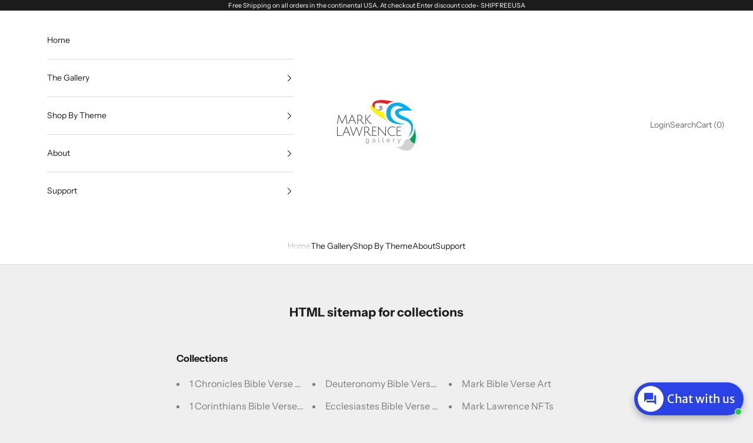

--- FILE ---
content_type: text/html; charset=utf-8
request_url: https://marklawrencegallery.com/pages/avada-sitemap-collections
body_size: 42330
content:
<!doctype html>

<html lang="en" dir="ltr">
  <head>
                


<script async crossorigin fetchpriority="high" src="/cdn/shopifycloud/importmap-polyfill/es-modules-shim.2.4.0.js"></script>
<script type="text/javascript" src="https://edge.personalizer.io/storefront/2.0.0/js/shopify/storefront.min.js?key=rttkr-orc6g1pj6k9ozn-juelz&shop=marklawrence.myshopify.com"></script>
<script>
window.LimeSpot = window.LimeSpot === undefined ? {} : LimeSpot;

LimeSpot.StoreInfo = { Theme: "Updated copy of Prestige" };


LimeSpot.CartItems = [];
</script>





    <meta charset="utf-8">
    <meta name="viewport" content="width=device-width, initial-scale=1.0, height=device-height, minimum-scale=1.0, maximum-scale=5.0">

    <title>HTML sitemap for collections</title><meta name="description" content="Collections 1 Chronicles Bible Verse Art 1 Corinthians Bible Verse Art 1 John Bible Verse Art 1 Kings Bible Verse Art 1 Peter Bible Verse Art 1 Samuel Bible Verse Art 1 Thessalonians Bible Verse Art 1 Timothy Bible Verse Art 2 Chronicles Bible Verse Art 2 Corinthians Bible Verse Art 2 John Bible Verse Art 2 Kings Bible"><link rel="canonical" href="https://marklawrencegallery.com/pages/avada-sitemap-collections"><link rel="shortcut icon" href="//marklawrencegallery.com/cdn/shop/files/MarkLawrenceGallery_Logo_favicon.png?v=1711149464&width=96">
      <link rel="apple-touch-icon" href="//marklawrencegallery.com/cdn/shop/files/MarkLawrenceGallery_Logo_favicon.png?v=1711149464&width=180"><link rel="preconnect" href="https://fonts.shopifycdn.com" crossorigin><link rel="preload" href="//marklawrencegallery.com/cdn/fonts/instrument_sans/instrumentsans_n4.db86542ae5e1596dbdb28c279ae6c2086c4c5bfa.woff2" as="font" type="font/woff2" crossorigin><link rel="preload" href="//marklawrencegallery.com/cdn/fonts/instrument_sans/instrumentsans_n4.db86542ae5e1596dbdb28c279ae6c2086c4c5bfa.woff2" as="font" type="font/woff2" crossorigin><meta property="og:type" content="website">
  <meta property="og:title" content="HTML sitemap for collections"><meta property="og:image" content="http://marklawrencegallery.com/cdn/shop/files/logo_1200x628_3438ba2c-a68d-4da4-9cb6-213f9035fc34.jpg?v=1604249060&width=2048">
  <meta property="og:image:secure_url" content="https://marklawrencegallery.com/cdn/shop/files/logo_1200x628_3438ba2c-a68d-4da4-9cb6-213f9035fc34.jpg?v=1604249060&width=2048">
  <meta property="og:image:width" content="1200">
  <meta property="og:image:height" content="628"><meta property="og:description" content="Collections 1 Chronicles Bible Verse Art 1 Corinthians Bible Verse Art 1 John Bible Verse Art 1 Kings Bible Verse Art 1 Peter Bible Verse Art 1 Samuel Bible Verse Art 1 Thessalonians Bible Verse Art 1 Timothy Bible Verse Art 2 Chronicles Bible Verse Art 2 Corinthians Bible Verse Art 2 John Bible Verse Art 2 Kings Bible"><meta property="og:url" content="https://marklawrencegallery.com/pages/avada-sitemap-collections">
<meta property="og:site_name" content="VerseVisions by Mark Lawrence"><meta name="twitter:card" content="summary"><meta name="twitter:title" content="HTML sitemap for collections">
  <meta name="twitter:description" content="Collections 1 Chronicles Bible Verse Art 1 Corinthians Bible Verse Art 1 John Bible Verse Art 1 Kings Bible Verse Art 1 Peter Bible Verse Art 1 Samuel Bible Verse Art 1 Thessalonians Bible Verse Art 1 Timothy Bible Verse Art 2 Chronicles Bible Verse Art 2 Corinthians Bible Verse Art 2 John Bible Verse Art 2 Kings Bible"><meta name="twitter:image" content="https://marklawrencegallery.com/cdn/shop/files/logo_1200x628_3438ba2c-a68d-4da4-9cb6-213f9035fc34.jpg?crop=center&height=1200&v=1604249060&width=1200">
  <meta name="twitter:image:alt" content=""><script type="application/ld+json">
  {
    "@context": "https://schema.org",
    "@type": "BreadcrumbList",
    "itemListElement": [{
        "@type": "ListItem",
        "position": 1,
        "name": "Home",
        "item": "https://marklawrencegallery.com"
      },{
            "@type": "ListItem",
            "position": 2,
            "name": "HTML sitemap for collections",
            "item": "https://marklawrencegallery.com/pages/avada-sitemap-collections"
          }]
  }
</script><style>/* Typography (heading) */
  @font-face {
  font-family: "Instrument Sans";
  font-weight: 400;
  font-style: normal;
  font-display: fallback;
  src: url("//marklawrencegallery.com/cdn/fonts/instrument_sans/instrumentsans_n4.db86542ae5e1596dbdb28c279ae6c2086c4c5bfa.woff2") format("woff2"),
       url("//marklawrencegallery.com/cdn/fonts/instrument_sans/instrumentsans_n4.510f1b081e58d08c30978f465518799851ef6d8b.woff") format("woff");
}

@font-face {
  font-family: "Instrument Sans";
  font-weight: 400;
  font-style: italic;
  font-display: fallback;
  src: url("//marklawrencegallery.com/cdn/fonts/instrument_sans/instrumentsans_i4.028d3c3cd8d085648c808ceb20cd2fd1eb3560e5.woff2") format("woff2"),
       url("//marklawrencegallery.com/cdn/fonts/instrument_sans/instrumentsans_i4.7e90d82df8dee29a99237cd19cc529d2206706a2.woff") format("woff");
}

/* Typography (body) */
  @font-face {
  font-family: "Instrument Sans";
  font-weight: 400;
  font-style: normal;
  font-display: fallback;
  src: url("//marklawrencegallery.com/cdn/fonts/instrument_sans/instrumentsans_n4.db86542ae5e1596dbdb28c279ae6c2086c4c5bfa.woff2") format("woff2"),
       url("//marklawrencegallery.com/cdn/fonts/instrument_sans/instrumentsans_n4.510f1b081e58d08c30978f465518799851ef6d8b.woff") format("woff");
}

@font-face {
  font-family: "Instrument Sans";
  font-weight: 400;
  font-style: italic;
  font-display: fallback;
  src: url("//marklawrencegallery.com/cdn/fonts/instrument_sans/instrumentsans_i4.028d3c3cd8d085648c808ceb20cd2fd1eb3560e5.woff2") format("woff2"),
       url("//marklawrencegallery.com/cdn/fonts/instrument_sans/instrumentsans_i4.7e90d82df8dee29a99237cd19cc529d2206706a2.woff") format("woff");
}

@font-face {
  font-family: "Instrument Sans";
  font-weight: 700;
  font-style: normal;
  font-display: fallback;
  src: url("//marklawrencegallery.com/cdn/fonts/instrument_sans/instrumentsans_n7.e4ad9032e203f9a0977786c356573ced65a7419a.woff2") format("woff2"),
       url("//marklawrencegallery.com/cdn/fonts/instrument_sans/instrumentsans_n7.b9e40f166fb7639074ba34738101a9d2990bb41a.woff") format("woff");
}

@font-face {
  font-family: "Instrument Sans";
  font-weight: 700;
  font-style: italic;
  font-display: fallback;
  src: url("//marklawrencegallery.com/cdn/fonts/instrument_sans/instrumentsans_i7.d6063bb5d8f9cbf96eace9e8801697c54f363c6a.woff2") format("woff2"),
       url("//marklawrencegallery.com/cdn/fonts/instrument_sans/instrumentsans_i7.ce33afe63f8198a3ac4261b826b560103542cd36.woff") format("woff");
}

:root {
    /* Container */
    --container-max-width: 100%;
    --container-xxs-max-width: 27.5rem; /* 440px */
    --container-xs-max-width: 42.5rem; /* 680px */
    --container-sm-max-width: 61.25rem; /* 980px */
    --container-md-max-width: 71.875rem; /* 1150px */
    --container-lg-max-width: 78.75rem; /* 1260px */
    --container-xl-max-width: 85rem; /* 1360px */
    --container-gutter: 1.25rem;

    --section-vertical-spacing: 2.5rem;
    --section-vertical-spacing-tight:2.5rem;

    --section-stack-gap:2.25rem;
    --section-stack-gap-tight:2.25rem;

    /* Form settings */
    --form-gap: 1.25rem; /* Gap between fieldset and submit button */
    --fieldset-gap: 1rem; /* Gap between each form input within a fieldset */
    --form-control-gap: 0.625rem; /* Gap between input and label (ignored for floating label) */
    --checkbox-control-gap: 0.75rem; /* Horizontal gap between checkbox and its associated label */
    --input-padding-block: 0.65rem; /* Vertical padding for input, textarea and native select */
    --input-padding-inline: 0.8rem; /* Horizontal padding for input, textarea and native select */
    --checkbox-size: 0.875rem; /* Size (width and height) for checkbox */

    /* Other sizes */
    --sticky-area-height: calc(var(--announcement-bar-is-sticky, 0) * var(--announcement-bar-height, 0px) + var(--header-is-sticky, 0) * var(--header-is-visible, 1) * var(--header-height, 0px));

    /* RTL support */
    --transform-logical-flip: 1;
    --transform-origin-start: left;
    --transform-origin-end: right;

    /**
     * ---------------------------------------------------------------------
     * TYPOGRAPHY
     * ---------------------------------------------------------------------
     */

    /* Font properties */
    --heading-font-family: "Instrument Sans", sans-serif;
    --heading-font-weight: 400;
    --heading-font-style: normal;
    --heading-text-transform: uppercase;
    --heading-letter-spacing: 0.18em;
    --text-font-family: "Instrument Sans", sans-serif;
    --text-font-weight: 400;
    --text-font-style: normal;
    --text-letter-spacing: 0.0em;
    --button-font: var(--text-font-style) var(--text-font-weight) var(--text-sm) / 1.65 var(--text-font-family);
    --button-text-transform: uppercase;
    --button-letter-spacing: 0.18em;

    /* Font sizes */--text-heading-size-factor: 1;
    --text-h1: max(0.6875rem, clamp(1.375rem, 1.146341463414634rem + 0.975609756097561vw, 2rem) * var(--text-heading-size-factor));
    --text-h2: max(0.6875rem, clamp(1.25rem, 1.0670731707317074rem + 0.7804878048780488vw, 1.75rem) * var(--text-heading-size-factor));
    --text-h3: max(0.6875rem, clamp(1.125rem, 1.0335365853658536rem + 0.3902439024390244vw, 1.375rem) * var(--text-heading-size-factor));
    --text-h4: max(0.6875rem, clamp(1rem, 0.9542682926829268rem + 0.1951219512195122vw, 1.125rem) * var(--text-heading-size-factor));
    --text-h5: calc(0.875rem * var(--text-heading-size-factor));
    --text-h6: calc(0.75rem * var(--text-heading-size-factor));

    --text-xs: 0.75rem;
    --text-sm: 0.8125rem;
    --text-base: 0.875rem;
    --text-lg: 1.0rem;
    --text-xl: 1.125rem;

    /* Rounded variables (used for border radius) */
    --rounded-full: 9999px;
    --button-border-radius: 0.0rem;
    --input-border-radius: 0.0rem;

    /* Box shadow */
    --shadow-sm: 0 2px 8px rgb(0 0 0 / 0.05);
    --shadow: 0 5px 15px rgb(0 0 0 / 0.05);
    --shadow-md: 0 5px 30px rgb(0 0 0 / 0.05);
    --shadow-block: px px px rgb(var(--text-primary) / 0.0);

    /**
     * ---------------------------------------------------------------------
     * OTHER
     * ---------------------------------------------------------------------
     */

    --checkmark-svg-url: url(//marklawrencegallery.com/cdn/shop/t/57/assets/checkmark.svg?v=77552481021870063511734985194);
    --cursor-zoom-in-svg-url: url(//marklawrencegallery.com/cdn/shop/t/57/assets/cursor-zoom-in.svg?v=53880737899771658811734985194);
  }

  [dir="rtl"]:root {
    /* RTL support */
    --transform-logical-flip: -1;
    --transform-origin-start: right;
    --transform-origin-end: left;
  }

  @media screen and (min-width: 700px) {
    :root {
      /* Typography (font size) */
      --text-xs: 0.75rem;
      --text-sm: 0.8125rem;
      --text-base: 0.875rem;
      --text-lg: 1.0rem;
      --text-xl: 1.25rem;

      /* Spacing settings */
      --container-gutter: 2rem;
    }
  }

  @media screen and (min-width: 1000px) {
    :root {
      /* Spacing settings */
      --container-gutter: 3rem;

      --section-vertical-spacing: 4rem;
      --section-vertical-spacing-tight: 4rem;

      --section-stack-gap:3rem;
      --section-stack-gap-tight:3rem;
    }
  }:root {/* Overlay used for modal */
    --page-overlay: 0 0 0 / 0.4;

    /* We use the first scheme background as default */
    --page-background: ;

    /* Product colors */
    --on-sale-text: 227 44 43;
    --on-sale-badge-background: 227 44 43;
    --on-sale-badge-text: 255 255 255;
    --sold-out-badge-background: 239 239 239;
    --sold-out-badge-text: 0 0 0 / 0.65;
    --custom-badge-background: 28 28 28;
    --custom-badge-text: 255 255 255;
    --star-color: 28 28 28;

    /* Status colors */
    --success-background: 212 227 203;
    --success-text: 48 122 7;
    --warning-background: 253 241 224;
    --warning-text: 237 138 0;
    --error-background: 243 204 204;
    --error-text: 203 43 43;
  }.color-scheme--scheme-1 {
      /* Color settings */--accent: 28 28 28;
      --text-color: 28 28 28;
      --background: 239 239 239 / 1.0;
      --background-without-opacity: 239 239 239;
      --background-gradient: ;--border-color: 207 207 207;/* Button colors */
      --button-background: 28 28 28;
      --button-text-color: 255 255 255;

      /* Circled buttons */
      --circle-button-background: 255 255 255;
      --circle-button-text-color: 28 28 28;
    }.shopify-section:has(.section-spacing.color-scheme--bg-609ecfcfee2f667ac6c12366fc6ece56) + .shopify-section:has(.section-spacing.color-scheme--bg-609ecfcfee2f667ac6c12366fc6ece56:not(.bordered-section)) .section-spacing {
      padding-block-start: 0;
    }.color-scheme--scheme-2 {
      /* Color settings */--accent: 28 28 28;
      --text-color: 28 28 28;
      --background: 255 255 255 / 1.0;
      --background-without-opacity: 255 255 255;
      --background-gradient: ;--border-color: 221 221 221;/* Button colors */
      --button-background: 28 28 28;
      --button-text-color: 255 255 255;

      /* Circled buttons */
      --circle-button-background: 255 255 255;
      --circle-button-text-color: 28 28 28;
    }.shopify-section:has(.section-spacing.color-scheme--bg-54922f2e920ba8346f6dc0fba343d673) + .shopify-section:has(.section-spacing.color-scheme--bg-54922f2e920ba8346f6dc0fba343d673:not(.bordered-section)) .section-spacing {
      padding-block-start: 0;
    }.color-scheme--scheme-3 {
      /* Color settings */--accent: 255 255 255;
      --text-color: 255 255 255;
      --background: 28 28 28 / 1.0;
      --background-without-opacity: 28 28 28;
      --background-gradient: ;--border-color: 62 62 62;/* Button colors */
      --button-background: 255 255 255;
      --button-text-color: 28 28 28;

      /* Circled buttons */
      --circle-button-background: 255 255 255;
      --circle-button-text-color: 28 28 28;
    }.shopify-section:has(.section-spacing.color-scheme--bg-c1f8cb21047e4797e94d0969dc5d1e44) + .shopify-section:has(.section-spacing.color-scheme--bg-c1f8cb21047e4797e94d0969dc5d1e44:not(.bordered-section)) .section-spacing {
      padding-block-start: 0;
    }.color-scheme--scheme-4 {
      /* Color settings */--accent: 255 255 255;
      --text-color: 255 255 255;
      --background: 0 0 0 / 0.0;
      --background-without-opacity: 0 0 0;
      --background-gradient: ;--border-color: 255 255 255;/* Button colors */
      --button-background: 255 255 255;
      --button-text-color: 28 28 28;

      /* Circled buttons */
      --circle-button-background: 255 255 255;
      --circle-button-text-color: 28 28 28;
    }.shopify-section:has(.section-spacing.color-scheme--bg-3671eee015764974ee0aef1536023e0f) + .shopify-section:has(.section-spacing.color-scheme--bg-3671eee015764974ee0aef1536023e0f:not(.bordered-section)) .section-spacing {
      padding-block-start: 0;
    }.color-scheme--dialog {
      /* Color settings */--accent: 28 28 28;
      --text-color: 28 28 28;
      --background: 255 255 255 / 1.0;
      --background-without-opacity: 255 255 255;
      --background-gradient: ;--border-color: 221 221 221;/* Button colors */
      --button-background: 28 28 28;
      --button-text-color: 255 255 255;

      /* Circled buttons */
      --circle-button-background: 255 255 255;
      --circle-button-text-color: 28 28 28;
    }
</style><script>
  // This allows to expose several variables to the global scope, to be used in scripts
  window.themeVariables = {
    settings: {
      showPageTransition: null,
      pageType: "page",
      moneyFormat: "${{amount}}",
      moneyWithCurrencyFormat: "${{amount}} USD",
      currencyCodeEnabled: true,
      cartType: "drawer",
      staggerMenuApparition: true
    },

    strings: {
      addedToCart: "Added to your cart!",
      closeGallery: "Close gallery",
      zoomGallery: "Zoom picture",
      errorGallery: "Image cannot be loaded",
      shippingEstimatorNoResults: "Sorry, we do not ship to your address.",
      shippingEstimatorOneResult: "There is one shipping rate for your address:",
      shippingEstimatorMultipleResults: "There are several shipping rates for your address:",
      shippingEstimatorError: "One or more error occurred while retrieving shipping rates:",
      next: "Next",
      previous: "Previous"
    },

    mediaQueries: {
      'sm': 'screen and (min-width: 700px)',
      'md': 'screen and (min-width: 1000px)',
      'lg': 'screen and (min-width: 1150px)',
      'xl': 'screen and (min-width: 1400px)',
      '2xl': 'screen and (min-width: 1600px)',
      'sm-max': 'screen and (max-width: 699px)',
      'md-max': 'screen and (max-width: 999px)',
      'lg-max': 'screen and (max-width: 1149px)',
      'xl-max': 'screen and (max-width: 1399px)',
      '2xl-max': 'screen and (max-width: 1599px)',
      'motion-safe': '(prefers-reduced-motion: no-preference)',
      'motion-reduce': '(prefers-reduced-motion: reduce)',
      'supports-hover': 'screen and (pointer: fine)',
      'supports-touch': 'screen and (hover: none)'
    }
  };</script><script>
      if (!(HTMLScriptElement.supports && HTMLScriptElement.supports('importmap'))) {
        const importMapPolyfill = document.createElement('script');
        importMapPolyfill.async = true;
        importMapPolyfill.src = "//marklawrencegallery.com/cdn/shop/t/57/assets/es-module-shims.min.js?v=98603786603752121101734985172";

        document.head.appendChild(importMapPolyfill);
      }
    </script>

    <script type="importmap">{
        "imports": {
          "vendor": "//marklawrencegallery.com/cdn/shop/t/57/assets/vendor.min.js?v=127380567671676268461734985172",
          "theme": "//marklawrencegallery.com/cdn/shop/t/57/assets/theme.js?v=163176108211976512811734985172",
          "photoswipe": "//marklawrencegallery.com/cdn/shop/t/57/assets/photoswipe.min.js?v=13374349288281597431734985172"
        }
      }
    </script>

    <script type="module" src="//marklawrencegallery.com/cdn/shop/t/57/assets/vendor.min.js?v=127380567671676268461734985172"></script>
    <script type="module" src="//marklawrencegallery.com/cdn/shop/t/57/assets/theme.js?v=163176108211976512811734985172"></script>

    <script>window.performance && window.performance.mark && window.performance.mark('shopify.content_for_header.start');</script><meta name="google-site-verification" content="KpYntPBwXXZ0dKfqMINvXekM2G8543E67QqcZ43jOAQ">
<meta id="shopify-digital-wallet" name="shopify-digital-wallet" content="/85612/digital_wallets/dialog">
<link rel="alternate" hreflang="x-default" href="https://marklawrencegallery.com/pages/avada-sitemap-collections">
<link rel="alternate" hreflang="en" href="https://marklawrencegallery.com/pages/avada-sitemap-collections">
<link rel="alternate" hreflang="es" href="https://marklawrencegallery.com/es/pages/avada-sitemap-collections">
<link rel="alternate" hreflang="pt" href="https://marklawrencegallery.com/pt/pages/avada-sitemap-collections">
<link rel="alternate" hreflang="hi" href="https://marklawrencegallery.com/hi/pages/avada-sitemap-collections">
<link rel="alternate" hreflang="zh-Hant-TW" href="https://marklawrencegallery.com/zh-tw/pages/avada-sitemap-collections">
<script async="async" src="/checkouts/internal/preloads.js?locale=en-US"></script>
<script id="shopify-features" type="application/json">{"accessToken":"396fb5118d47c88c770f0c36db36327a","betas":["rich-media-storefront-analytics"],"domain":"marklawrencegallery.com","predictiveSearch":true,"shopId":85612,"locale":"en"}</script>
<script>var Shopify = Shopify || {};
Shopify.shop = "marklawrence.myshopify.com";
Shopify.locale = "en";
Shopify.currency = {"active":"USD","rate":"1.0"};
Shopify.country = "US";
Shopify.theme = {"name":"Updated copy of Prestige","id":130826207330,"schema_name":"Prestige","schema_version":"10.5.1","theme_store_id":855,"role":"main"};
Shopify.theme.handle = "null";
Shopify.theme.style = {"id":null,"handle":null};
Shopify.cdnHost = "marklawrencegallery.com/cdn";
Shopify.routes = Shopify.routes || {};
Shopify.routes.root = "/";</script>
<script type="module">!function(o){(o.Shopify=o.Shopify||{}).modules=!0}(window);</script>
<script>!function(o){function n(){var o=[];function n(){o.push(Array.prototype.slice.apply(arguments))}return n.q=o,n}var t=o.Shopify=o.Shopify||{};t.loadFeatures=n(),t.autoloadFeatures=n()}(window);</script>
<script id="shop-js-analytics" type="application/json">{"pageType":"page"}</script>
<script defer="defer" async type="module" src="//marklawrencegallery.com/cdn/shopifycloud/shop-js/modules/v2/client.init-shop-cart-sync_IZsNAliE.en.esm.js"></script>
<script defer="defer" async type="module" src="//marklawrencegallery.com/cdn/shopifycloud/shop-js/modules/v2/chunk.common_0OUaOowp.esm.js"></script>
<script type="module">
  await import("//marklawrencegallery.com/cdn/shopifycloud/shop-js/modules/v2/client.init-shop-cart-sync_IZsNAliE.en.esm.js");
await import("//marklawrencegallery.com/cdn/shopifycloud/shop-js/modules/v2/chunk.common_0OUaOowp.esm.js");

  window.Shopify.SignInWithShop?.initShopCartSync?.({"fedCMEnabled":true,"windoidEnabled":true});

</script>
<script>(function() {
  var isLoaded = false;
  function asyncLoad() {
    if (isLoaded) return;
    isLoaded = true;
    var urls = ["\/\/www.powr.io\/powr.js?powr-token=marklawrence.myshopify.com\u0026external-type=shopify\u0026shop=marklawrence.myshopify.com","https:\/\/app.testimonialhub.com\/shopifyapp\/showsrstemplate.js?shop=marklawrence.myshopify.com","https:\/\/bingshoppingtool-t2app-prod.trafficmanager.net\/uet\/tracking_script?shop=marklawrence.myshopify.com","https:\/\/edge.personalizer.io\/storefront\/2.0.0\/js\/shopify\/storefront.min.js?key=ayhpf-wfp6nos1eyq6i9j-xrsff\u0026shop=marklawrence.myshopify.com","https:\/\/chimpstatic.com\/mcjs-connected\/js\/users\/5332ab767bfd10ff7a7351a59\/e9220fdb0e56387e0e0c7a29c.js?shop=marklawrence.myshopify.com","https:\/\/seo.apps.avada.io\/avada-seo-installed.js?shop=marklawrence.myshopify.com","https:\/\/edge.personalizer.io\/storefront\/2.0.0\/js\/shopify\/storefront.min.js?key=rttkr-orc6g1pj6k9ozn-juelz\u0026shop=marklawrence.myshopify.com"];
    for (var i = 0; i < urls.length; i++) {
      var s = document.createElement('script');
      s.type = 'text/javascript';
      s.async = true;
      s.src = urls[i];
      var x = document.getElementsByTagName('script')[0];
      x.parentNode.insertBefore(s, x);
    }
  };
  if(window.attachEvent) {
    window.attachEvent('onload', asyncLoad);
  } else {
    window.addEventListener('load', asyncLoad, false);
  }
})();</script>
<script id="__st">var __st={"a":85612,"offset":-18000,"reqid":"6c39e9a2-9a2b-497b-be64-53d65ada2e14-1768420870","pageurl":"marklawrencegallery.com\/pages\/avada-sitemap-collections","s":"pages-51983220834","u":"d5a909df8b71","p":"page","rtyp":"page","rid":51983220834};</script>
<script>window.ShopifyPaypalV4VisibilityTracking = true;</script>
<script id="captcha-bootstrap">!function(){'use strict';const t='contact',e='account',n='new_comment',o=[[t,t],['blogs',n],['comments',n],[t,'customer']],c=[[e,'customer_login'],[e,'guest_login'],[e,'recover_customer_password'],[e,'create_customer']],r=t=>t.map((([t,e])=>`form[action*='/${t}']:not([data-nocaptcha='true']) input[name='form_type'][value='${e}']`)).join(','),a=t=>()=>t?[...document.querySelectorAll(t)].map((t=>t.form)):[];function s(){const t=[...o],e=r(t);return a(e)}const i='password',u='form_key',d=['recaptcha-v3-token','g-recaptcha-response','h-captcha-response',i],f=()=>{try{return window.sessionStorage}catch{return}},m='__shopify_v',_=t=>t.elements[u];function p(t,e,n=!1){try{const o=window.sessionStorage,c=JSON.parse(o.getItem(e)),{data:r}=function(t){const{data:e,action:n}=t;return t[m]||n?{data:e,action:n}:{data:t,action:n}}(c);for(const[e,n]of Object.entries(r))t.elements[e]&&(t.elements[e].value=n);n&&o.removeItem(e)}catch(o){console.error('form repopulation failed',{error:o})}}const l='form_type',E='cptcha';function T(t){t.dataset[E]=!0}const w=window,h=w.document,L='Shopify',v='ce_forms',y='captcha';let A=!1;((t,e)=>{const n=(g='f06e6c50-85a8-45c8-87d0-21a2b65856fe',I='https://cdn.shopify.com/shopifycloud/storefront-forms-hcaptcha/ce_storefront_forms_captcha_hcaptcha.v1.5.2.iife.js',D={infoText:'Protected by hCaptcha',privacyText:'Privacy',termsText:'Terms'},(t,e,n)=>{const o=w[L][v],c=o.bindForm;if(c)return c(t,g,e,D).then(n);var r;o.q.push([[t,g,e,D],n]),r=I,A||(h.body.append(Object.assign(h.createElement('script'),{id:'captcha-provider',async:!0,src:r})),A=!0)});var g,I,D;w[L]=w[L]||{},w[L][v]=w[L][v]||{},w[L][v].q=[],w[L][y]=w[L][y]||{},w[L][y].protect=function(t,e){n(t,void 0,e),T(t)},Object.freeze(w[L][y]),function(t,e,n,w,h,L){const[v,y,A,g]=function(t,e,n){const i=e?o:[],u=t?c:[],d=[...i,...u],f=r(d),m=r(i),_=r(d.filter((([t,e])=>n.includes(e))));return[a(f),a(m),a(_),s()]}(w,h,L),I=t=>{const e=t.target;return e instanceof HTMLFormElement?e:e&&e.form},D=t=>v().includes(t);t.addEventListener('submit',(t=>{const e=I(t);if(!e)return;const n=D(e)&&!e.dataset.hcaptchaBound&&!e.dataset.recaptchaBound,o=_(e),c=g().includes(e)&&(!o||!o.value);(n||c)&&t.preventDefault(),c&&!n&&(function(t){try{if(!f())return;!function(t){const e=f();if(!e)return;const n=_(t);if(!n)return;const o=n.value;o&&e.removeItem(o)}(t);const e=Array.from(Array(32),(()=>Math.random().toString(36)[2])).join('');!function(t,e){_(t)||t.append(Object.assign(document.createElement('input'),{type:'hidden',name:u})),t.elements[u].value=e}(t,e),function(t,e){const n=f();if(!n)return;const o=[...t.querySelectorAll(`input[type='${i}']`)].map((({name:t})=>t)),c=[...d,...o],r={};for(const[a,s]of new FormData(t).entries())c.includes(a)||(r[a]=s);n.setItem(e,JSON.stringify({[m]:1,action:t.action,data:r}))}(t,e)}catch(e){console.error('failed to persist form',e)}}(e),e.submit())}));const S=(t,e)=>{t&&!t.dataset[E]&&(n(t,e.some((e=>e===t))),T(t))};for(const o of['focusin','change'])t.addEventListener(o,(t=>{const e=I(t);D(e)&&S(e,y())}));const B=e.get('form_key'),M=e.get(l),P=B&&M;t.addEventListener('DOMContentLoaded',(()=>{const t=y();if(P)for(const e of t)e.elements[l].value===M&&p(e,B);[...new Set([...A(),...v().filter((t=>'true'===t.dataset.shopifyCaptcha))])].forEach((e=>S(e,t)))}))}(h,new URLSearchParams(w.location.search),n,t,e,['guest_login'])})(!0,!0)}();</script>
<script integrity="sha256-4kQ18oKyAcykRKYeNunJcIwy7WH5gtpwJnB7kiuLZ1E=" data-source-attribution="shopify.loadfeatures" defer="defer" src="//marklawrencegallery.com/cdn/shopifycloud/storefront/assets/storefront/load_feature-a0a9edcb.js" crossorigin="anonymous"></script>
<script data-source-attribution="shopify.dynamic_checkout.dynamic.init">var Shopify=Shopify||{};Shopify.PaymentButton=Shopify.PaymentButton||{isStorefrontPortableWallets:!0,init:function(){window.Shopify.PaymentButton.init=function(){};var t=document.createElement("script");t.src="https://marklawrencegallery.com/cdn/shopifycloud/portable-wallets/latest/portable-wallets.en.js",t.type="module",document.head.appendChild(t)}};
</script>
<script data-source-attribution="shopify.dynamic_checkout.buyer_consent">
  function portableWalletsHideBuyerConsent(e){var t=document.getElementById("shopify-buyer-consent"),n=document.getElementById("shopify-subscription-policy-button");t&&n&&(t.classList.add("hidden"),t.setAttribute("aria-hidden","true"),n.removeEventListener("click",e))}function portableWalletsShowBuyerConsent(e){var t=document.getElementById("shopify-buyer-consent"),n=document.getElementById("shopify-subscription-policy-button");t&&n&&(t.classList.remove("hidden"),t.removeAttribute("aria-hidden"),n.addEventListener("click",e))}window.Shopify?.PaymentButton&&(window.Shopify.PaymentButton.hideBuyerConsent=portableWalletsHideBuyerConsent,window.Shopify.PaymentButton.showBuyerConsent=portableWalletsShowBuyerConsent);
</script>
<script data-source-attribution="shopify.dynamic_checkout.cart.bootstrap">document.addEventListener("DOMContentLoaded",(function(){function t(){return document.querySelector("shopify-accelerated-checkout-cart, shopify-accelerated-checkout")}if(t())Shopify.PaymentButton.init();else{new MutationObserver((function(e,n){t()&&(Shopify.PaymentButton.init(),n.disconnect())})).observe(document.body,{childList:!0,subtree:!0})}}));
</script>
<script id='scb4127' type='text/javascript' async='' src='https://marklawrencegallery.com/cdn/shopifycloud/privacy-banner/storefront-banner.js'></script>
<script>window.performance && window.performance.mark && window.performance.mark('shopify.content_for_header.end');</script>
<link href="//marklawrencegallery.com/cdn/shop/t/57/assets/theme.css?v=5551464109422934971734985172" rel="stylesheet" type="text/css" media="all" /><script type="text/javascript">
    function findAllProductsOverride(arguments) {
        if (typeof pnpCollectionHandle === 'undefined') {
            return;
        }
        jQuery = arguments[0];
        productsToFind = [];
        alreadyFindedProducts = [];
        jQuery('a[href]').each(function() {
            href = jQuery(this).attr('href');
            productHandle = callFunctionPNP('getProductHandle', [jQuery, href], true);
            if (typeof href !== 'undefined' && href !== false && href.indexOf('products/') !== -1 && !(alreadyFindedProducts.indexOf(productHandle) > -1) && !checkImg(productHandle) && !callFunctionPNP('checkIfContainNotAllowedSubstrings', [href], true)) {
                productsToFind.push({'href': href,'handle': productHandle});
                alreadyFindedProducts.push(productHandle);
            }
        });

        ajaxRequests = [];
        ajaxProducts = [];
        jQuery.each(productsToFind, function(index, value) {
            ajaxRequests.push(jQuery.getJSON('/products/' + value.handle + '.js?app=prevNextProduct')
                .done(function(product) {
                    ajaxProducts.push(product);
                }));
        });
        jQuery.when.apply(jQuery, ajaxRequests).always(function(){
            console.log(ajaxProducts);
            jQuery.each(ajaxProducts, function(index, value) {
                jQuery('a[href]').each(function() {
                    href = jQuery(this).attr('href');
                    if (href.indexOf(value.url) !== -1) {
                        console.log('voslo');
                        jQuery(this).attr('href', '/collections/' + pnpCollectionHandle + value.url);
                    }
                });
            });
        });
    }
</script>
<style>
</style>
  <!-- BEGIN app block: shopify://apps/singleton-products-slider/blocks/app-block/1bdfdad7-8295-40e4-9436-d64315de449c -->
    <!-- BEGIN app snippet: init -->
<script type="text/javascript">
    var pnp_tae_enable = '1';
    var pnp_tae_enable_hover_box = '1';
    var pnp_tae_arrow_image_type = '4';
    var pnp_tae_arrow_color = '#575757';
    var pnp_tae_arrow_opacity = '0.6';
    var pnp_tae_method_of_product_offering = '1';
    var pnp_tae_arrows_text_color = '#000000';
    var pnp_tae_previous_arrow_text_label = 'Previous product';
    var pnp_tae_next_arrow_text_label = 'Next product';
    var pnp_tae_arrows_vertical_position = '2';
    var pnp_tae_random_products = [];
</script>


<style>
    .productPrevNextImageWrapper {
        width: 150px;
        padding: 10px;
        margin: 0;
        text-align: center;
        display: none;
        position: fixed;
        border: 1px solid #ccc;
        -webkit-transition: all 0.3s linear;
        -moz-transition: all 0.3s linear;
        -ms-transition: all 0.3s linear;
        -o-transition: all 0.3s linear;
        transition: all 0.3s linear;
        box-shadow: 0 0 13px rgba(0, 0, 0, 0.17);
        background: #fff;
    }
    .productPrevNextImageWrapper img {
        display: none;
    }
    .productPrevNextImageWrapper h5 {
        margin: 0;
    }
    .productPrevNextLink {
        position: fixed;
        z-index: 999999999;
    }
    .textedArrow {
        text-align: center;
        padding: 10px 20px;
        -webkit-border-radius: 4px;
        -moz-border-radius: 4px;
        border-radius: 4px;
    }
</style>
<script type="text/javascript">
    var arrowsSvgPaths = {
        '1': {
            'prev': '<path d="M409.133,109.203c-19.608-33.592-46.205-60.189-79.798-79.796C295.736,9.801,259.058,0,219.273,0 c-39.781,0-76.47,9.801-110.063,29.407c-33.595,19.604-60.192,46.201-79.8,79.796C9.801,142.8,0,179.489,0,219.267 c0,39.78,9.804,76.463,29.407,110.062c19.607,33.592,46.204,60.189,79.799,79.798c33.597,19.605,70.283,29.407,110.063,29.407 s76.47-9.802,110.065-29.407c33.593-19.602,60.189-46.206,79.795-79.798c19.603-33.596,29.403-70.284,29.403-110.062 C438.533,179.485,428.732,142.795,409.133,109.203z M353.742,297.208c-13.894,23.791-32.736,42.64-56.527,56.534 c-23.791,13.894-49.771,20.834-77.945,20.834c-28.167,0-54.149-6.94-77.943-20.834c-23.791-13.895-42.633-32.743-56.527-56.534 c-13.897-23.791-20.843-49.772-20.843-77.941c0-28.171,6.949-54.152,20.843-77.943c13.891-23.791,32.738-42.637,56.527-56.53 c23.791-13.895,49.772-20.84,77.943-20.84c28.173,0,54.154,6.945,77.945,20.84c23.791,13.894,42.634,32.739,56.527,56.53 c13.895,23.791,20.838,49.772,20.838,77.943C374.58,247.436,367.637,273.417,353.742,297.208z"/><path d="M319.767,182.728h-100.5V127.91c0-2.474-0.903-4.616-2.712-6.423c-1.809-1.809-3.949-2.712-6.423-2.712 c-2.664,0-4.854,0.854-6.567,2.568l-91.361,91.36c-1.709,1.714-2.568,3.901-2.568,6.567c0,2.667,0.855,4.854,2.568,6.565 l91.078,91.078c2.284,1.902,4.57,2.847,6.854,2.847c2.662,0,4.853-0.855,6.567-2.566c1.713-1.711,2.568-3.895,2.568-6.563v-54.816 h100.503c2.471,0,4.613-0.903,6.42-2.71c1.808-1.811,2.711-3.953,2.711-6.42V191.86c0-2.475-0.907-4.62-2.711-6.42 C324.38,183.631,322.238,182.728,319.767,182.728z"/>',
            'next': '<path d="M409.133,109.203c-19.608-33.592-46.205-60.189-79.798-79.796C295.736,9.801,259.058,0,219.273,0 c-39.781,0-76.47,9.801-110.063,29.407c-33.595,19.604-60.192,46.201-79.8,79.796C9.801,142.8,0,179.489,0,219.267 c0,39.78,9.804,76.463,29.407,110.062c19.607,33.592,46.204,60.189,79.799,79.798c33.597,19.605,70.283,29.407,110.063,29.407 s76.47-9.802,110.065-29.407c33.593-19.602,60.189-46.206,79.795-79.798c19.603-33.596,29.403-70.284,29.403-110.062 C438.533,179.485,428.732,142.795,409.133,109.203z M353.742,297.208c-13.894,23.791-32.736,42.64-56.527,56.534 c-23.791,13.894-49.771,20.834-77.945,20.834c-28.167,0-54.149-6.94-77.943-20.834c-23.791-13.895-42.633-32.743-56.527-56.534 c-13.897-23.791-20.843-49.772-20.843-77.941c0-28.171,6.949-54.152,20.843-77.943c13.891-23.791,32.738-42.637,56.527-56.53 c23.791-13.895,49.772-20.84,77.943-20.84c28.173,0,54.154,6.945,77.945,20.84c23.791,13.894,42.634,32.739,56.527,56.53 c13.895,23.791,20.838,49.772,20.838,77.943C374.58,247.436,367.637,273.417,353.742,297.208z"/><path d="M235.257,121.619c-2.282-1.903-4.568-2.847-6.852-2.847c-2.669,0-4.853,0.854-6.57,2.568 c-1.706,1.709-2.565,3.899-2.565,6.567v54.818H118.773c-2.473,0-4.615,0.9-6.423,2.712c-1.807,1.807-2.712,3.949-2.712,6.424 v54.815c0,2.475,0.905,4.617,2.712,6.424c1.809,1.811,3.947,2.707,6.423,2.707h100.5v54.823c0,2.474,0.903,4.616,2.705,6.423 c1.815,1.811,3.956,2.707,6.427,2.707c2.666,0,4.856-0.852,6.564-2.563l91.364-91.361c1.715-1.711,2.57-3.901,2.57-6.565 c0-2.666-0.855-4.853-2.573-6.571L235.257,121.619z"/>',
            'viewBox': '0 0 438.533 438.533'
        },
        '2': {
            'prev': '<path d="M0 12c0 6.627 5.373 12 12 12s12-5.373 12-12-5.373-12-12-12-12 5.373-12 12zm7.58 0l5.988-5.995 1.414 1.416-4.574 4.579 4.574 4.59-1.414 1.416-5.988-6.006z"/>',
            'next': '<path d="M12 0c-6.627 0-12 5.373-12 12s5.373 12 12 12 12-5.373 12-12-5.373-12-12-12zm-1.568 18.005l-1.414-1.415 4.574-4.59-4.574-4.579 1.414-1.416 5.988 5.995-5.988 6.005z"/>',
            'viewBox': '0 0 24 24'
        },
        '3': {
            'prev': '<path d="M409.133,109.203c-19.608-33.592-46.205-60.189-79.798-79.796C295.736,9.801,259.058,0,219.273,0 c-39.781,0-76.47,9.801-110.063,29.407c-33.595,19.604-60.192,46.201-79.8,79.796C9.801,142.8,0,179.489,0,219.267 c0,39.78,9.804,76.463,29.407,110.062c19.607,33.592,46.204,60.189,79.799,79.798c33.597,19.605,70.283,29.407,110.063,29.407 s76.47-9.802,110.065-29.407c33.593-19.602,60.189-46.206,79.795-79.798c19.603-33.596,29.403-70.284,29.403-110.062 C438.533,179.485,428.732,142.795,409.133,109.203z M288.646,306.913c3.621,3.614,5.435,7.901,5.435,12.847 c0,4.948-1.813,9.236-5.435,12.847l-29.126,29.13c-3.61,3.617-7.891,5.428-12.84,5.421c-4.951,0-9.232-1.811-12.854-5.421 L104.21,232.111c-3.617-3.62-5.424-7.898-5.424-12.848c0-4.949,1.807-9.233,5.424-12.847L233.826,76.795 c3.621-3.615,7.902-5.424,12.854-5.424c4.949,0,9.229,1.809,12.84,5.424l29.126,29.13c3.621,3.615,5.435,7.898,5.435,12.847 c0,4.946-1.813,9.233-5.435,12.845l-87.646,87.65L288.646,306.913z"/>',
            'next': '<path d="M409.133,109.203c-19.608-33.592-46.205-60.189-79.798-79.796C295.736,9.801,259.058,0,219.273,0 c-39.781,0-76.47,9.801-110.063,29.407c-33.595,19.604-60.192,46.201-79.8,79.796C9.801,142.8,0,179.489,0,219.267 c0,39.78,9.804,76.463,29.407,110.062c19.607,33.592,46.204,60.189,79.799,79.798c33.597,19.605,70.283,29.407,110.063,29.407 s76.47-9.802,110.065-29.407c33.593-19.602,60.189-46.206,79.795-79.798c19.603-33.596,29.403-70.284,29.403-110.062 C438.533,179.485,428.732,142.795,409.133,109.203z M334.332,232.111L204.71,361.736c-3.617,3.613-7.896,5.428-12.847,5.428 c-4.952,0-9.235-1.814-12.85-5.428l-29.121-29.13c-3.617-3.613-5.426-7.898-5.426-12.847c0-4.941,1.809-9.232,5.426-12.847 l87.653-87.646l-87.657-87.65c-3.617-3.612-5.426-7.898-5.426-12.845c0-4.949,1.809-9.231,5.426-12.847l29.121-29.13 c3.619-3.615,7.898-5.424,12.85-5.424c4.95,0,9.233,1.809,12.85,5.424l129.622,129.621c3.613,3.614,5.42,7.898,5.42,12.847 C339.752,224.213,337.945,228.498,334.332,232.111z"/>',
            'viewBox': '0 0 438.533 438.533'
        },
        '4': {
            'prev': '<path d="M222.979,5.424C219.364,1.807,215.08,0,210.132,0c-4.949,0-9.233,1.807-12.848,5.424L69.378,133.331 c-3.615,3.617-5.424,7.898-5.424,12.847c0,4.949,1.809,9.233,5.424,12.847l127.906,127.907c3.614,3.617,7.898,5.428,12.848,5.428 c4.948,0,9.232-1.811,12.847-5.428c3.617-3.614,5.427-7.898,5.427-12.847V18.271C228.405,13.322,226.596,9.042,222.979,5.424z"/>',
            'next': '<path d="M222.979,133.331L95.073,5.424C91.456,1.807,87.178,0,82.226,0c-4.952,0-9.233,1.807-12.85,5.424 c-3.617,3.617-5.424,7.898-5.424,12.847v255.813c0,4.948,1.807,9.232,5.424,12.847c3.621,3.617,7.902,5.428,12.85,5.428 c4.949,0,9.23-1.811,12.847-5.428l127.906-127.907c3.614-3.613,5.428-7.897,5.428-12.847 C228.407,141.229,226.594,136.948,222.979,133.331z"/>',
            'viewBox': '0 0 292.359 292.359'
        },
        '5': {
            'prev': '<path d="M436.538,0.861c-2.471-1.143-5.513,0.094-9.134,3.709L224.692,207.273c-1.521,1.524-2.762,3.333-3.711,5.424V9.989 c0-4.948-1.237-7.994-3.711-9.137c-2.474-1.141-5.52,0.096-9.136,3.711L5.424,207.273C1.809,210.891,0,215.172,0,220.12 s1.809,9.233,5.424,12.847l202.71,202.709c3.616,3.62,6.662,4.862,9.136,3.72c2.474-1.144,3.711-4.189,3.711-9.138V227.546 c0.953,1.903,2.19,3.717,3.711,5.425l202.712,202.711c3.621,3.617,6.663,4.86,9.134,3.717c2.478-1.143,3.713-4.188,3.713-9.137 V9.996C440.248,5.048,439.015,2.002,436.538,0.861z"/>',
            'next': '<path d="M434.823,207.279L232.111,4.571c-3.609-3.617-6.655-4.856-9.133-3.713c-2.475,1.143-3.712,4.189-3.712,9.137v202.708 c-0.949-2.091-2.187-3.901-3.711-5.424L12.847,4.571C9.229,0.954,6.186-0.285,3.711,0.858C1.237,2.001,0,5.047,0,9.995v420.262 c0,4.948,1.237,7.994,3.711,9.138c2.474,1.14,5.518-0.1,9.135-3.721l202.708-202.701c1.521-1.711,2.762-3.524,3.711-5.428v202.712 c0,4.948,1.237,7.991,3.712,9.131c2.478,1.143,5.523-0.093,9.133-3.714l202.712-202.708c3.61-3.617,5.428-7.901,5.428-12.847 C440.248,215.178,438.433,210.896,434.823,207.279z"/>',
            'viewBox': '0 0 440.25 440.25'
        },
        '6': {
            'prev': '<path d="M145.188,238.575l215.5-215.5c5.3-5.3,5.3-13.8,0-19.1s-13.8-5.3-19.1,0l-225.1,225.1c-5.3,5.3-5.3,13.8,0,19.1l225.1,225 c2.6,2.6,6.1,4,9.5,4s6.9-1.3,9.5-4c5.3-5.3,5.3-13.8,0-19.1L145.188,238.575z"/>',
            'next': '<path d="M360.731,229.075l-225.1-225.1c-5.3-5.3-13.8-5.3-19.1,0s-5.3,13.8,0,19.1l215.5,215.5l-215.5,215.5 c-5.3,5.3-5.3,13.8,0,19.1c2.6,2.6,6.1,4,9.5,4c3.4,0,6.9-1.3,9.5-4l225.1-225.1C365.931,242.875,365.931,234.275,360.731,229.075z"/>',
            'viewBox': '0 0 477.175 477.175'
        }
    };
</script>
<!-- END app snippet -->
    <!-- BEGIN app snippet: scripts -->

    <script src='https://cdn.shopify.com/extensions/019b12df-ed5b-7c77-a688-d664f11ddd07/singleton-products-slider-11/assets/main.js' defer></script>


<!-- END app snippet -->


<!-- END app block --><script src="https://cdn.shopify.com/extensions/019bb19b-97cd-7cb8-a12e-d866b0ee3716/avada-app-147/assets/chatty.js" type="text/javascript" defer="defer"></script>
<link href="https://monorail-edge.shopifysvc.com" rel="dns-prefetch">
<script>(function(){if ("sendBeacon" in navigator && "performance" in window) {try {var session_token_from_headers = performance.getEntriesByType('navigation')[0].serverTiming.find(x => x.name == '_s').description;} catch {var session_token_from_headers = undefined;}var session_cookie_matches = document.cookie.match(/_shopify_s=([^;]*)/);var session_token_from_cookie = session_cookie_matches && session_cookie_matches.length === 2 ? session_cookie_matches[1] : "";var session_token = session_token_from_headers || session_token_from_cookie || "";function handle_abandonment_event(e) {var entries = performance.getEntries().filter(function(entry) {return /monorail-edge.shopifysvc.com/.test(entry.name);});if (!window.abandonment_tracked && entries.length === 0) {window.abandonment_tracked = true;var currentMs = Date.now();var navigation_start = performance.timing.navigationStart;var payload = {shop_id: 85612,url: window.location.href,navigation_start,duration: currentMs - navigation_start,session_token,page_type: "page"};window.navigator.sendBeacon("https://monorail-edge.shopifysvc.com/v1/produce", JSON.stringify({schema_id: "online_store_buyer_site_abandonment/1.1",payload: payload,metadata: {event_created_at_ms: currentMs,event_sent_at_ms: currentMs}}));}}window.addEventListener('pagehide', handle_abandonment_event);}}());</script>
<script id="web-pixels-manager-setup">(function e(e,d,r,n,o){if(void 0===o&&(o={}),!Boolean(null===(a=null===(i=window.Shopify)||void 0===i?void 0:i.analytics)||void 0===a?void 0:a.replayQueue)){var i,a;window.Shopify=window.Shopify||{};var t=window.Shopify;t.analytics=t.analytics||{};var s=t.analytics;s.replayQueue=[],s.publish=function(e,d,r){return s.replayQueue.push([e,d,r]),!0};try{self.performance.mark("wpm:start")}catch(e){}var l=function(){var e={modern:/Edge?\/(1{2}[4-9]|1[2-9]\d|[2-9]\d{2}|\d{4,})\.\d+(\.\d+|)|Firefox\/(1{2}[4-9]|1[2-9]\d|[2-9]\d{2}|\d{4,})\.\d+(\.\d+|)|Chrom(ium|e)\/(9{2}|\d{3,})\.\d+(\.\d+|)|(Maci|X1{2}).+ Version\/(15\.\d+|(1[6-9]|[2-9]\d|\d{3,})\.\d+)([,.]\d+|)( \(\w+\)|)( Mobile\/\w+|) Safari\/|Chrome.+OPR\/(9{2}|\d{3,})\.\d+\.\d+|(CPU[ +]OS|iPhone[ +]OS|CPU[ +]iPhone|CPU IPhone OS|CPU iPad OS)[ +]+(15[._]\d+|(1[6-9]|[2-9]\d|\d{3,})[._]\d+)([._]\d+|)|Android:?[ /-](13[3-9]|1[4-9]\d|[2-9]\d{2}|\d{4,})(\.\d+|)(\.\d+|)|Android.+Firefox\/(13[5-9]|1[4-9]\d|[2-9]\d{2}|\d{4,})\.\d+(\.\d+|)|Android.+Chrom(ium|e)\/(13[3-9]|1[4-9]\d|[2-9]\d{2}|\d{4,})\.\d+(\.\d+|)|SamsungBrowser\/([2-9]\d|\d{3,})\.\d+/,legacy:/Edge?\/(1[6-9]|[2-9]\d|\d{3,})\.\d+(\.\d+|)|Firefox\/(5[4-9]|[6-9]\d|\d{3,})\.\d+(\.\d+|)|Chrom(ium|e)\/(5[1-9]|[6-9]\d|\d{3,})\.\d+(\.\d+|)([\d.]+$|.*Safari\/(?![\d.]+ Edge\/[\d.]+$))|(Maci|X1{2}).+ Version\/(10\.\d+|(1[1-9]|[2-9]\d|\d{3,})\.\d+)([,.]\d+|)( \(\w+\)|)( Mobile\/\w+|) Safari\/|Chrome.+OPR\/(3[89]|[4-9]\d|\d{3,})\.\d+\.\d+|(CPU[ +]OS|iPhone[ +]OS|CPU[ +]iPhone|CPU IPhone OS|CPU iPad OS)[ +]+(10[._]\d+|(1[1-9]|[2-9]\d|\d{3,})[._]\d+)([._]\d+|)|Android:?[ /-](13[3-9]|1[4-9]\d|[2-9]\d{2}|\d{4,})(\.\d+|)(\.\d+|)|Mobile Safari.+OPR\/([89]\d|\d{3,})\.\d+\.\d+|Android.+Firefox\/(13[5-9]|1[4-9]\d|[2-9]\d{2}|\d{4,})\.\d+(\.\d+|)|Android.+Chrom(ium|e)\/(13[3-9]|1[4-9]\d|[2-9]\d{2}|\d{4,})\.\d+(\.\d+|)|Android.+(UC? ?Browser|UCWEB|U3)[ /]?(15\.([5-9]|\d{2,})|(1[6-9]|[2-9]\d|\d{3,})\.\d+)\.\d+|SamsungBrowser\/(5\.\d+|([6-9]|\d{2,})\.\d+)|Android.+MQ{2}Browser\/(14(\.(9|\d{2,})|)|(1[5-9]|[2-9]\d|\d{3,})(\.\d+|))(\.\d+|)|K[Aa][Ii]OS\/(3\.\d+|([4-9]|\d{2,})\.\d+)(\.\d+|)/},d=e.modern,r=e.legacy,n=navigator.userAgent;return n.match(d)?"modern":n.match(r)?"legacy":"unknown"}(),u="modern"===l?"modern":"legacy",c=(null!=n?n:{modern:"",legacy:""})[u],f=function(e){return[e.baseUrl,"/wpm","/b",e.hashVersion,"modern"===e.buildTarget?"m":"l",".js"].join("")}({baseUrl:d,hashVersion:r,buildTarget:u}),m=function(e){var d=e.version,r=e.bundleTarget,n=e.surface,o=e.pageUrl,i=e.monorailEndpoint;return{emit:function(e){var a=e.status,t=e.errorMsg,s=(new Date).getTime(),l=JSON.stringify({metadata:{event_sent_at_ms:s},events:[{schema_id:"web_pixels_manager_load/3.1",payload:{version:d,bundle_target:r,page_url:o,status:a,surface:n,error_msg:t},metadata:{event_created_at_ms:s}}]});if(!i)return console&&console.warn&&console.warn("[Web Pixels Manager] No Monorail endpoint provided, skipping logging."),!1;try{return self.navigator.sendBeacon.bind(self.navigator)(i,l)}catch(e){}var u=new XMLHttpRequest;try{return u.open("POST",i,!0),u.setRequestHeader("Content-Type","text/plain"),u.send(l),!0}catch(e){return console&&console.warn&&console.warn("[Web Pixels Manager] Got an unhandled error while logging to Monorail."),!1}}}}({version:r,bundleTarget:l,surface:e.surface,pageUrl:self.location.href,monorailEndpoint:e.monorailEndpoint});try{o.browserTarget=l,function(e){var d=e.src,r=e.async,n=void 0===r||r,o=e.onload,i=e.onerror,a=e.sri,t=e.scriptDataAttributes,s=void 0===t?{}:t,l=document.createElement("script"),u=document.querySelector("head"),c=document.querySelector("body");if(l.async=n,l.src=d,a&&(l.integrity=a,l.crossOrigin="anonymous"),s)for(var f in s)if(Object.prototype.hasOwnProperty.call(s,f))try{l.dataset[f]=s[f]}catch(e){}if(o&&l.addEventListener("load",o),i&&l.addEventListener("error",i),u)u.appendChild(l);else{if(!c)throw new Error("Did not find a head or body element to append the script");c.appendChild(l)}}({src:f,async:!0,onload:function(){if(!function(){var e,d;return Boolean(null===(d=null===(e=window.Shopify)||void 0===e?void 0:e.analytics)||void 0===d?void 0:d.initialized)}()){var d=window.webPixelsManager.init(e)||void 0;if(d){var r=window.Shopify.analytics;r.replayQueue.forEach((function(e){var r=e[0],n=e[1],o=e[2];d.publishCustomEvent(r,n,o)})),r.replayQueue=[],r.publish=d.publishCustomEvent,r.visitor=d.visitor,r.initialized=!0}}},onerror:function(){return m.emit({status:"failed",errorMsg:"".concat(f," has failed to load")})},sri:function(e){var d=/^sha384-[A-Za-z0-9+/=]+$/;return"string"==typeof e&&d.test(e)}(c)?c:"",scriptDataAttributes:o}),m.emit({status:"loading"})}catch(e){m.emit({status:"failed",errorMsg:(null==e?void 0:e.message)||"Unknown error"})}}})({shopId: 85612,storefrontBaseUrl: "https://marklawrencegallery.com",extensionsBaseUrl: "https://extensions.shopifycdn.com/cdn/shopifycloud/web-pixels-manager",monorailEndpoint: "https://monorail-edge.shopifysvc.com/unstable/produce_batch",surface: "storefront-renderer",enabledBetaFlags: ["2dca8a86","a0d5f9d2"],webPixelsConfigList: [{"id":"1359249506","configuration":"{\"description\":\"Chatty conversion tracking pixel\",\"shopId\":\"iLNiLCfwuUznt3eYOtAI\"}","eventPayloadVersion":"v1","runtimeContext":"STRICT","scriptVersion":"13ac37025cff8583d58d6f1e51d29e4b","type":"APP","apiClientId":6641085,"privacyPurposes":["ANALYTICS"],"dataSharingAdjustments":{"protectedCustomerApprovalScopes":["read_customer_address","read_customer_email","read_customer_name","read_customer_personal_data","read_customer_phone"]}},{"id":"624689250","configuration":"{\"ti\":\"17530240\",\"endpoint\":\"https:\/\/bat.bing.com\/action\/0\"}","eventPayloadVersion":"v1","runtimeContext":"STRICT","scriptVersion":"5ee93563fe31b11d2d65e2f09a5229dc","type":"APP","apiClientId":2997493,"privacyPurposes":["ANALYTICS","MARKETING","SALE_OF_DATA"],"dataSharingAdjustments":{"protectedCustomerApprovalScopes":["read_customer_personal_data"]}},{"id":"413630562","configuration":"{\"config\":\"{\\\"google_tag_ids\\\":[\\\"G-1QKHE2KE0K\\\",\\\"AW-1051064520\\\",\\\"GT-PLW5FXQ\\\",\\\"G-LLVZT9CX8G\\\"],\\\"target_country\\\":\\\"US\\\",\\\"gtag_events\\\":[{\\\"type\\\":\\\"search\\\",\\\"action_label\\\":[\\\"G-1QKHE2KE0K\\\",\\\"AW-1051064520\\\/adZMCMXCtrAYEMjxl_UD\\\",\\\"G-LLVZT9CX8G\\\"]},{\\\"type\\\":\\\"begin_checkout\\\",\\\"action_label\\\":[\\\"G-1QKHE2KE0K\\\",\\\"AW-1051064520\\\/W5ppCMvCtrAYEMjxl_UD\\\",\\\"G-LLVZT9CX8G\\\"]},{\\\"type\\\":\\\"view_item\\\",\\\"action_label\\\":[\\\"G-1QKHE2KE0K\\\",\\\"AW-1051064520\\\/UVhYCMLCtrAYEMjxl_UD\\\",\\\"MC-SDR3E170CH\\\",\\\"G-LLVZT9CX8G\\\"]},{\\\"type\\\":\\\"purchase\\\",\\\"action_label\\\":[\\\"G-1QKHE2KE0K\\\",\\\"AW-1051064520\\\/m3fMCLzCtrAYEMjxl_UD\\\",\\\"MC-SDR3E170CH\\\",\\\"G-LLVZT9CX8G\\\"]},{\\\"type\\\":\\\"page_view\\\",\\\"action_label\\\":[\\\"G-1QKHE2KE0K\\\",\\\"AW-1051064520\\\/ZczaCL_CtrAYEMjxl_UD\\\",\\\"MC-SDR3E170CH\\\",\\\"G-LLVZT9CX8G\\\"]},{\\\"type\\\":\\\"add_payment_info\\\",\\\"action_label\\\":[\\\"G-1QKHE2KE0K\\\",\\\"AW-1051064520\\\/eU3qCM7CtrAYEMjxl_UD\\\",\\\"G-LLVZT9CX8G\\\"]},{\\\"type\\\":\\\"add_to_cart\\\",\\\"action_label\\\":[\\\"G-1QKHE2KE0K\\\",\\\"AW-1051064520\\\/Pn5CCMjCtrAYEMjxl_UD\\\",\\\"G-LLVZT9CX8G\\\"]}],\\\"enable_monitoring_mode\\\":false}\"}","eventPayloadVersion":"v1","runtimeContext":"OPEN","scriptVersion":"b2a88bafab3e21179ed38636efcd8a93","type":"APP","apiClientId":1780363,"privacyPurposes":[],"dataSharingAdjustments":{"protectedCustomerApprovalScopes":["read_customer_address","read_customer_email","read_customer_name","read_customer_personal_data","read_customer_phone"]}},{"id":"340688994","configuration":"{\"pixelCode\":\"CP4H6BJC77UELKMMSFJ0\"}","eventPayloadVersion":"v1","runtimeContext":"STRICT","scriptVersion":"22e92c2ad45662f435e4801458fb78cc","type":"APP","apiClientId":4383523,"privacyPurposes":["ANALYTICS","MARKETING","SALE_OF_DATA"],"dataSharingAdjustments":{"protectedCustomerApprovalScopes":["read_customer_address","read_customer_email","read_customer_name","read_customer_personal_data","read_customer_phone"]}},{"id":"245497954","configuration":"{\"subscriberKey\":\"t7kur-fl6dv1hpw6pot9yq-8ij0y\"}","eventPayloadVersion":"v1","runtimeContext":"STRICT","scriptVersion":"7f2756b79c173d049d70f9666ae55467","type":"APP","apiClientId":155369,"privacyPurposes":["ANALYTICS","PREFERENCES"],"dataSharingAdjustments":{"protectedCustomerApprovalScopes":["read_customer_address","read_customer_email","read_customer_name","read_customer_personal_data","read_customer_phone"]}},{"id":"195428450","configuration":"{\"pixel_id\":\"326429597944975\",\"pixel_type\":\"facebook_pixel\",\"metaapp_system_user_token\":\"-\"}","eventPayloadVersion":"v1","runtimeContext":"OPEN","scriptVersion":"ca16bc87fe92b6042fbaa3acc2fbdaa6","type":"APP","apiClientId":2329312,"privacyPurposes":["ANALYTICS","MARKETING","SALE_OF_DATA"],"dataSharingAdjustments":{"protectedCustomerApprovalScopes":["read_customer_address","read_customer_email","read_customer_name","read_customer_personal_data","read_customer_phone"]}},{"id":"57737314","configuration":"{\"tagID\":\"2612680671800\"}","eventPayloadVersion":"v1","runtimeContext":"STRICT","scriptVersion":"18031546ee651571ed29edbe71a3550b","type":"APP","apiClientId":3009811,"privacyPurposes":["ANALYTICS","MARKETING","SALE_OF_DATA"],"dataSharingAdjustments":{"protectedCustomerApprovalScopes":["read_customer_address","read_customer_email","read_customer_name","read_customer_personal_data","read_customer_phone"]}},{"id":"68485218","eventPayloadVersion":"v1","runtimeContext":"LAX","scriptVersion":"1","type":"CUSTOM","privacyPurposes":["MARKETING"],"name":"Meta pixel (migrated)"},{"id":"97091682","eventPayloadVersion":"v1","runtimeContext":"LAX","scriptVersion":"1","type":"CUSTOM","privacyPurposes":["ANALYTICS"],"name":"Google Analytics tag (migrated)"},{"id":"shopify-app-pixel","configuration":"{}","eventPayloadVersion":"v1","runtimeContext":"STRICT","scriptVersion":"0450","apiClientId":"shopify-pixel","type":"APP","privacyPurposes":["ANALYTICS","MARKETING"]},{"id":"shopify-custom-pixel","eventPayloadVersion":"v1","runtimeContext":"LAX","scriptVersion":"0450","apiClientId":"shopify-pixel","type":"CUSTOM","privacyPurposes":["ANALYTICS","MARKETING"]}],isMerchantRequest: false,initData: {"shop":{"name":"VerseVisions by Mark Lawrence","paymentSettings":{"currencyCode":"USD"},"myshopifyDomain":"marklawrence.myshopify.com","countryCode":"US","storefrontUrl":"https:\/\/marklawrencegallery.com"},"customer":null,"cart":null,"checkout":null,"productVariants":[],"purchasingCompany":null},},"https://marklawrencegallery.com/cdn","7cecd0b6w90c54c6cpe92089d5m57a67346",{"modern":"","legacy":""},{"shopId":"85612","storefrontBaseUrl":"https:\/\/marklawrencegallery.com","extensionBaseUrl":"https:\/\/extensions.shopifycdn.com\/cdn\/shopifycloud\/web-pixels-manager","surface":"storefront-renderer","enabledBetaFlags":"[\"2dca8a86\", \"a0d5f9d2\"]","isMerchantRequest":"false","hashVersion":"7cecd0b6w90c54c6cpe92089d5m57a67346","publish":"custom","events":"[[\"page_viewed\",{}]]"});</script><script>
  window.ShopifyAnalytics = window.ShopifyAnalytics || {};
  window.ShopifyAnalytics.meta = window.ShopifyAnalytics.meta || {};
  window.ShopifyAnalytics.meta.currency = 'USD';
  var meta = {"page":{"pageType":"page","resourceType":"page","resourceId":51983220834,"requestId":"6c39e9a2-9a2b-497b-be64-53d65ada2e14-1768420870"}};
  for (var attr in meta) {
    window.ShopifyAnalytics.meta[attr] = meta[attr];
  }
</script>
<script class="analytics">
  (function () {
    var customDocumentWrite = function(content) {
      var jquery = null;

      if (window.jQuery) {
        jquery = window.jQuery;
      } else if (window.Checkout && window.Checkout.$) {
        jquery = window.Checkout.$;
      }

      if (jquery) {
        jquery('body').append(content);
      }
    };

    var hasLoggedConversion = function(token) {
      if (token) {
        return document.cookie.indexOf('loggedConversion=' + token) !== -1;
      }
      return false;
    }

    var setCookieIfConversion = function(token) {
      if (token) {
        var twoMonthsFromNow = new Date(Date.now());
        twoMonthsFromNow.setMonth(twoMonthsFromNow.getMonth() + 2);

        document.cookie = 'loggedConversion=' + token + '; expires=' + twoMonthsFromNow;
      }
    }

    var trekkie = window.ShopifyAnalytics.lib = window.trekkie = window.trekkie || [];
    if (trekkie.integrations) {
      return;
    }
    trekkie.methods = [
      'identify',
      'page',
      'ready',
      'track',
      'trackForm',
      'trackLink'
    ];
    trekkie.factory = function(method) {
      return function() {
        var args = Array.prototype.slice.call(arguments);
        args.unshift(method);
        trekkie.push(args);
        return trekkie;
      };
    };
    for (var i = 0; i < trekkie.methods.length; i++) {
      var key = trekkie.methods[i];
      trekkie[key] = trekkie.factory(key);
    }
    trekkie.load = function(config) {
      trekkie.config = config || {};
      trekkie.config.initialDocumentCookie = document.cookie;
      var first = document.getElementsByTagName('script')[0];
      var script = document.createElement('script');
      script.type = 'text/javascript';
      script.onerror = function(e) {
        var scriptFallback = document.createElement('script');
        scriptFallback.type = 'text/javascript';
        scriptFallback.onerror = function(error) {
                var Monorail = {
      produce: function produce(monorailDomain, schemaId, payload) {
        var currentMs = new Date().getTime();
        var event = {
          schema_id: schemaId,
          payload: payload,
          metadata: {
            event_created_at_ms: currentMs,
            event_sent_at_ms: currentMs
          }
        };
        return Monorail.sendRequest("https://" + monorailDomain + "/v1/produce", JSON.stringify(event));
      },
      sendRequest: function sendRequest(endpointUrl, payload) {
        // Try the sendBeacon API
        if (window && window.navigator && typeof window.navigator.sendBeacon === 'function' && typeof window.Blob === 'function' && !Monorail.isIos12()) {
          var blobData = new window.Blob([payload], {
            type: 'text/plain'
          });

          if (window.navigator.sendBeacon(endpointUrl, blobData)) {
            return true;
          } // sendBeacon was not successful

        } // XHR beacon

        var xhr = new XMLHttpRequest();

        try {
          xhr.open('POST', endpointUrl);
          xhr.setRequestHeader('Content-Type', 'text/plain');
          xhr.send(payload);
        } catch (e) {
          console.log(e);
        }

        return false;
      },
      isIos12: function isIos12() {
        return window.navigator.userAgent.lastIndexOf('iPhone; CPU iPhone OS 12_') !== -1 || window.navigator.userAgent.lastIndexOf('iPad; CPU OS 12_') !== -1;
      }
    };
    Monorail.produce('monorail-edge.shopifysvc.com',
      'trekkie_storefront_load_errors/1.1',
      {shop_id: 85612,
      theme_id: 130826207330,
      app_name: "storefront",
      context_url: window.location.href,
      source_url: "//marklawrencegallery.com/cdn/s/trekkie.storefront.55c6279c31a6628627b2ba1c5ff367020da294e2.min.js"});

        };
        scriptFallback.async = true;
        scriptFallback.src = '//marklawrencegallery.com/cdn/s/trekkie.storefront.55c6279c31a6628627b2ba1c5ff367020da294e2.min.js';
        first.parentNode.insertBefore(scriptFallback, first);
      };
      script.async = true;
      script.src = '//marklawrencegallery.com/cdn/s/trekkie.storefront.55c6279c31a6628627b2ba1c5ff367020da294e2.min.js';
      first.parentNode.insertBefore(script, first);
    };
    trekkie.load(
      {"Trekkie":{"appName":"storefront","development":false,"defaultAttributes":{"shopId":85612,"isMerchantRequest":null,"themeId":130826207330,"themeCityHash":"4031081254259794516","contentLanguage":"en","currency":"USD","eventMetadataId":"56995aa6-5421-4585-b5c1-383a8ff7dc1f"},"isServerSideCookieWritingEnabled":true,"monorailRegion":"shop_domain","enabledBetaFlags":["65f19447"]},"Session Attribution":{},"S2S":{"facebookCapiEnabled":true,"source":"trekkie-storefront-renderer","apiClientId":580111}}
    );

    var loaded = false;
    trekkie.ready(function() {
      if (loaded) return;
      loaded = true;

      window.ShopifyAnalytics.lib = window.trekkie;

      var originalDocumentWrite = document.write;
      document.write = customDocumentWrite;
      try { window.ShopifyAnalytics.merchantGoogleAnalytics.call(this); } catch(error) {};
      document.write = originalDocumentWrite;

      window.ShopifyAnalytics.lib.page(null,{"pageType":"page","resourceType":"page","resourceId":51983220834,"requestId":"6c39e9a2-9a2b-497b-be64-53d65ada2e14-1768420870","shopifyEmitted":true});

      var match = window.location.pathname.match(/checkouts\/(.+)\/(thank_you|post_purchase)/)
      var token = match? match[1]: undefined;
      if (!hasLoggedConversion(token)) {
        setCookieIfConversion(token);
        
      }
    });


        var eventsListenerScript = document.createElement('script');
        eventsListenerScript.async = true;
        eventsListenerScript.src = "//marklawrencegallery.com/cdn/shopifycloud/storefront/assets/shop_events_listener-3da45d37.js";
        document.getElementsByTagName('head')[0].appendChild(eventsListenerScript);

})();</script>
  <script>
  if (!window.ga || (window.ga && typeof window.ga !== 'function')) {
    window.ga = function ga() {
      (window.ga.q = window.ga.q || []).push(arguments);
      if (window.Shopify && window.Shopify.analytics && typeof window.Shopify.analytics.publish === 'function') {
        window.Shopify.analytics.publish("ga_stub_called", {}, {sendTo: "google_osp_migration"});
      }
      console.error("Shopify's Google Analytics stub called with:", Array.from(arguments), "\nSee https://help.shopify.com/manual/promoting-marketing/pixels/pixel-migration#google for more information.");
    };
    if (window.Shopify && window.Shopify.analytics && typeof window.Shopify.analytics.publish === 'function') {
      window.Shopify.analytics.publish("ga_stub_initialized", {}, {sendTo: "google_osp_migration"});
    }
  }
</script>
<script
  defer
  src="https://marklawrencegallery.com/cdn/shopifycloud/perf-kit/shopify-perf-kit-3.0.3.min.js"
  data-application="storefront-renderer"
  data-shop-id="85612"
  data-render-region="gcp-us-central1"
  data-page-type="page"
  data-theme-instance-id="130826207330"
  data-theme-name="Prestige"
  data-theme-version="10.5.1"
  data-monorail-region="shop_domain"
  data-resource-timing-sampling-rate="10"
  data-shs="true"
  data-shs-beacon="true"
  data-shs-export-with-fetch="true"
  data-shs-logs-sample-rate="1"
  data-shs-beacon-endpoint="https://marklawrencegallery.com/api/collect"
></script>
</head>

  

  <body class="features--button-transition features--zoom-image  color-scheme color-scheme--scheme-1"><template id="drawer-default-template">
  <div part="base">
    <div part="overlay"></div>

    <div part="content">
      <header part="header">
        <slot name="header"></slot>

        <dialog-close-button style="display: contents">
          <button type="button" part="close-button tap-area" aria-label="Close"><svg aria-hidden="true" focusable="false" fill="none" width="14" class="icon icon-close" viewBox="0 0 16 16">
      <path d="m1 1 14 14M1 15 15 1" stroke="currentColor" stroke-width="1.5"/>
    </svg>

  </button>
        </dialog-close-button>
      </header>

      <div part="body">
        <slot></slot>
      </div>

      <footer part="footer">
        <slot name="footer"></slot>
      </footer>
    </div>
  </div>
</template><template id="modal-default-template">
  <div part="base">
    <div part="overlay"></div>

    <div part="content">
      <header part="header">
        <slot name="header"></slot>

        <dialog-close-button style="display: contents">
          <button type="button" part="close-button tap-area" aria-label="Close"><svg aria-hidden="true" focusable="false" fill="none" width="14" class="icon icon-close" viewBox="0 0 16 16">
      <path d="m1 1 14 14M1 15 15 1" stroke="currentColor" stroke-width="1.5"/>
    </svg>

  </button>
        </dialog-close-button>
      </header>

      <div part="body">
        <slot></slot>
      </div>
    </div>
  </div>
</template><template id="popover-default-template">
  <div part="base">
    <div part="overlay"></div>

    <div part="content">
      <header part="header">
        <slot name="header"></slot>

        <dialog-close-button style="display: contents">
          <button type="button" part="close-button tap-area" aria-label="Close"><svg aria-hidden="true" focusable="false" fill="none" width="14" class="icon icon-close" viewBox="0 0 16 16">
      <path d="m1 1 14 14M1 15 15 1" stroke="currentColor" stroke-width="1.5"/>
    </svg>

  </button>
        </dialog-close-button>
      </header>

      <div part="body">
        <slot></slot>
      </div>
    </div>
  </div>
</template><template id="header-search-default-template">
  <div part="base">
    <div part="overlay"></div>

    <div part="content">
      <slot></slot>
    </div>
  </div>
</template><template id="video-media-default-template">
  <slot></slot>

  <svg part="play-button" fill="none" width="48" height="48" viewBox="0 0 48 48">
    <path fill-rule="evenodd" clip-rule="evenodd" d="M48 24c0 13.255-10.745 24-24 24S0 37.255 0 24 10.745 0 24 0s24 10.745 24 24Zm-18 0-9-6.6v13.2l9-6.6Z" fill="var(--play-button-background, #efefef)"/>
  </svg>
</template><loading-bar class="loading-bar" aria-hidden="true"></loading-bar>
    <a href="#main" allow-hash-change class="skip-to-content sr-only">Skip to content</a>

    <span id="header-scroll-tracker" style="position: absolute; width: 1px; height: 1px; top: var(--header-scroll-tracker-offset, 10px); left: 0;"></span><!-- BEGIN sections: header-group -->
<aside id="shopify-section-sections--16247191339106__announcement-bar" class="shopify-section shopify-section-group-header-group shopify-section--announcement-bar"><style>
    :root {
      --announcement-bar-is-sticky: 0;--header-scroll-tracker-offset: var(--announcement-bar-height);}#shopify-section-sections--16247191339106__announcement-bar {
      --announcement-bar-font-size: 0.625rem;
    }

    @media screen and (min-width: 999px) {
      #shopify-section-sections--16247191339106__announcement-bar {
        --announcement-bar-font-size: 0.6875rem;
      }
    }
  </style>

  <height-observer variable="announcement-bar">
    <div class="announcement-bar color-scheme color-scheme--scheme-3"><announcement-bar-carousel allow-swipe autoplay="5" id="carousel-sections--16247191339106__announcement-bar" class="announcement-bar__carousel"><p class="prose heading is-selected" >Free Shipping on all orders in the continental USA. At checkout Enter discount code- SHIPFREEUSA</p></announcement-bar-carousel></div>
  </height-observer>

  <script>
    document.documentElement.style.setProperty('--announcement-bar-height', `${document.getElementById('shopify-section-sections--16247191339106__announcement-bar').clientHeight.toFixed(2)}px`);
  </script></aside><header id="shopify-section-sections--16247191339106__header" class="shopify-section shopify-section-group-header-group shopify-section--header"> <style>
  :root {
    --header-is-sticky: 0;
  }

  #shopify-section-sections--16247191339106__header {
    --header-grid: "primary-nav logo secondary-nav" / minmax(0, 1fr) auto minmax(0, 1fr);
    --header-padding-block: 1rem;
    --header-transparent-header-text-color: 255 255 255;
    --header-separation-border-color: 28 28 28 / 0.15;

    position: relative;
    z-index: 4;
  }

  @media screen and (min-width: 700px) {
    #shopify-section-sections--16247191339106__header {
      --header-padding-block: 1.2rem;
    }
  }

  @media screen and (min-width: 1000px) {
    #shopify-section-sections--16247191339106__header {--header-grid: ". logo secondary-nav" "primary-nav primary-nav primary-nav" / minmax(0, 1fr) auto minmax(0, 1fr);}
  }#shopify-section-sections--16247191339106__header {
      --header-logo-width: 100px;
    }

    @media screen and (min-width: 700px) {
      #shopify-section-sections--16247191339106__header {
        --header-logo-width: 140px;
      }
    }</style>

<height-observer variable="header">
  <x-header  class="header color-scheme color-scheme--scheme-2">
      <a href="/" class="header__logo"><span class="sr-only">VerseVisions by Mark Lawrence</span><img src="//marklawrencegallery.com/cdn/shop/files/MarkLawrenceGallery_Logo_560x560_glow.png?v=1711208757&amp;width=560" alt="" srcset="//marklawrencegallery.com/cdn/shop/files/MarkLawrenceGallery_Logo_560x560_glow.png?v=1711208757&amp;width=280 280w, //marklawrencegallery.com/cdn/shop/files/MarkLawrenceGallery_Logo_560x560_glow.png?v=1711208757&amp;width=420 420w" width="560" height="560" sizes="140px" class="header__logo-image"></a>
    
<nav class="header__primary-nav header__primary-nav--center" aria-label="Primary navigation">
        <button type="button" aria-controls="sidebar-menu" class="md:hidden">
          <span class="sr-only">Navigation menu</span><svg aria-hidden="true" fill="none" focusable="false" width="24" class="header__nav-icon icon icon-hamburger" viewBox="0 0 24 24">
      <path d="M1 19h22M1 12h22M1 5h22" stroke="currentColor" stroke-width="1.5" stroke-linecap="square"/>
    </svg></button><ul class="contents unstyled-list md-max:hidden">

              <li class="header__primary-nav-item" data-title="Home"><a href="/" class="block h6" >Home</a></li>

              <li class="header__primary-nav-item" data-title="The Gallery"><dropdown-menu-disclosure follow-summary-link trigger="hover"><details class="header__menu-disclosure">
                      <summary data-follow-link="/collections/christian-modern-art" class="h6">The Gallery</summary><ul class="header__dropdown-menu header__dropdown-menu--restrictable unstyled-list" role="list"><li><a href="/collections/christian-modern-art" class="link-faded-reverse" >Browse All Art</a></li><li><a href="/collections/art-sets" class="link-faded-reverse" >Art Sets- Diptychs and Triptychs</a></li><li><a href="/pages/christian-art-gift-guide" class="link-faded-reverse" >Gift Guides</a></li></ul></details></dropdown-menu-disclosure></li>

              <li class="header__primary-nav-item" data-title="Shop By Theme"><dropdown-menu-disclosure follow-summary-link trigger="hover"><details class="header__menu-disclosure">
                      <summary data-follow-link="/pages/handcrafted-signature-editions" class="h6">Shop By Theme</summary><ul class="header__dropdown-menu header__dropdown-menu--restrictable unstyled-list" role="list"><li><a href="/collections/jesus-revealed-in-scripture" class="link-faded-reverse" >Revealed in Jesus</a></li><li><a href="/collections/modern-christian-art-confidence-collection" class="link-faded-reverse" >Art for Confidence</a></li><li><a href="/collections/favorite-bible-verses-christian-modern-art" class="link-faded-reverse" >Art for Favorite Verses</a></li><li><a href="/collections/christian-modern-art-inspired-by-bible-verse-promises-about-faith" class="link-faded-reverse" >Art for Faith & Trust</a></li><li><a href="/collections/christian-art-inspired-by-bible-verses-about-gods-promises-to-us" class="link-faded-reverse" >Art for God's Promises</a></li><li><a href="/collections/art-inspired-by-bible-verses-about-healing" class="link-faded-reverse" >Art for Healing & Peace</a></li><li><a href="/collections/christian-modern-art-inspired-by-bible-verse-promises-about-hope" class="link-faded-reverse" >Art for Hope</a></li><li><a href="/collections/newness-of-life" class="link-faded-reverse" >Art for New Beginnings</a></li><li><a href="/collections/life-principles" class="link-faded-reverse" >Art for Life Principles</a></li></ul></details></dropdown-menu-disclosure></li>

              <li class="header__primary-nav-item" data-title="About"><dropdown-menu-disclosure follow-summary-link trigger="hover"><details class="header__menu-disclosure">
                      <summary data-follow-link="/pages/our-story" class="h6">About</summary><ul class="header__dropdown-menu header__dropdown-menu--restrictable unstyled-list" role="list"><li><a href="/pages/our-story" class="link-faded-reverse" >Our Story</a></li><li><a href="/pages/mark-lawrence-the-artist" class="link-faded-reverse" >Mark Lawrence The Artist</a></li><li><a href="/pages/esn-embellished-signed-numbered-editions" class="link-faded-reverse" >ESN Editions: Hand-Textured Canvas Art</a></li><li><a href="/pages/art-editions" class="link-faded-reverse" >SN- Signed & Numbered Editions</a></li><li><a href="/blogs/welcome-to-mark-lawrence-fine-art" class="link-faded-reverse" >Visual Devotionals Blog</a></li><li><a href="/pages/welcome-to-mark-lawrence-art-wholesale-licensing" class="link-faded-reverse" >Art Licensing</a></li></ul></details></dropdown-menu-disclosure></li>

              <li class="header__primary-nav-item" data-title="Support"><dropdown-menu-disclosure follow-summary-link trigger="hover"><details class="header__menu-disclosure">
                      <summary data-follow-link="/pages/contact-us" class="h6">Support</summary><ul class="header__dropdown-menu  unstyled-list" role="list"><li><a href="/pages/avada-faqs" class="link-faded-reverse" >Frequently Asked Questions</a></li><li><dropdown-menu-disclosure follow-summary-link trigger="hover" class="contents">
                                  <details class="header__menu-disclosure">
                                    <summary data-follow-link="/pages/about-limited-edition-art" class="link-faded-reverse">
                                      <div class="h-stack gap-4 justify-between">What Is a Limited Edition?<svg aria-hidden="true" focusable="false" fill="none" width="8" class="icon icon-arrow-right  icon--direction-aware" viewBox="0 0 16 18">
      <path d="m5 17 8-8-8-8" stroke="currentColor" stroke-linecap="square"/>
    </svg></div>
                                    </summary>

                                    <ul class="header__dropdown-menu unstyled-list" role="list"><li>
                                          <a href="/pages/square-limited-edition-sizes" class="link-faded-reverse" > > Edition Sizes- Square Giclée's</a>
                                        </li><li>
                                          <a href="/pages/horizontal-limited-edition-sizes" class="link-faded-reverse" > > Edition Sizes- Horizontal Giclée's</a>
                                        </li><li>
                                          <a href="/pages/vertical-limited-edition-sizes" class="link-faded-reverse" > > Edition Sizes- Portrait/Vertical Giclée's</a>
                                        </li><li>
                                          <a href="/pages/giant-panoramic-limited-edition-sizes" class="link-faded-reverse" > > Edition Sizes- Giant Panorama Giclée's</a>
                                        </li></ul>
                                  </details>
                                </dropdown-menu-disclosure></li><li><a href="/pages/fine-art-gallery-giclees" class="link-faded-reverse" >What is a Giclee?</a></li><li><a href="/pages/contact-us" class="link-faded-reverse" >Contact Us</a></li></ul></details></dropdown-menu-disclosure></li></ul></nav><nav class="header__secondary-nav" aria-label="Secondary navigation"><ul class="contents unstyled-list"><li class="header__account-link sm-max:hidden">
            <a href="https://shopify.com/85612/account?locale=en&region_country=US">
              <span class="sr-only">Login</span><span class="md:hidden"><svg aria-hidden="true" fill="none" focusable="false" width="24" class="header__nav-icon icon icon-account" viewBox="0 0 24 24">
      <path d="M16.125 8.75c-.184 2.478-2.063 4.5-4.125 4.5s-3.944-2.021-4.125-4.5c-.187-2.578 1.64-4.5 4.125-4.5 2.484 0 4.313 1.969 4.125 4.5Z" stroke="currentColor" stroke-width="1.5" stroke-linecap="round" stroke-linejoin="round"/>
      <path d="M3.017 20.747C3.783 16.5 7.922 14.25 12 14.25s8.217 2.25 8.984 6.497" stroke="currentColor" stroke-width="1.5" stroke-miterlimit="10"/>
    </svg></span>

                <span class="h6 link-faded md-max:hidden" aria-hidden="true">Login</span></a>
          </li><li class="header__search-link">
            <a href="/search" aria-controls="header-search-sections--16247191339106__header">
              <span class="sr-only">Search</span><span class="md:hidden"><svg aria-hidden="true" fill="none" focusable="false" width="24" class="header__nav-icon icon icon-search" viewBox="0 0 24 24">
      <path d="M10.364 3a7.364 7.364 0 1 0 0 14.727 7.364 7.364 0 0 0 0-14.727Z" stroke="currentColor" stroke-width="1.5" stroke-miterlimit="10"/>
      <path d="M15.857 15.858 21 21.001" stroke="currentColor" stroke-width="1.5" stroke-miterlimit="10" stroke-linecap="round"/>
    </svg></span>
                <span class="h6 link-faded md-max:hidden" aria-hidden="true">Search</span></a>
          </li><li class="relative header__cart-link">
          <a href="/cart" aria-controls="cart-drawer" data-no-instant>
            <span class="sr-only">Cart</span><span class="md:hidden"><svg aria-hidden="true" fill="none" focusable="false" width="24" class="header__nav-icon icon icon-cart" viewBox="0 0 24 24"><path d="M21.5 21.5v-15h-19v15h19ZM8 6V5a4 4 0 1 1 8 0v1" stroke="currentColor" stroke-width="1.5"/></svg></span>
              <span class="h6 link-faded md-max:hidden">Cart (<cart-count>0</cart-count>)</span><cart-dot class="header__cart-dot  md:hidden"></cart-dot>
          </a>
        </li>
      </ul>
    </nav><header-search id="header-search-sections--16247191339106__header" class="header-search">
  <div class="container">
    <form id="predictive-search-form" action="/search" method="GET" aria-owns="header-predictive-search" class="header-search__form" role="search">
      <div class="header-search__form-control"><svg aria-hidden="true" fill="none" focusable="false" width="20" class="icon icon-search" viewBox="0 0 24 24">
      <path d="M10.364 3a7.364 7.364 0 1 0 0 14.727 7.364 7.364 0 0 0 0-14.727Z" stroke="currentColor" stroke-width="1.5" stroke-miterlimit="10"/>
      <path d="M15.857 15.858 21 21.001" stroke="currentColor" stroke-width="1.5" stroke-miterlimit="10" stroke-linecap="round"/>
    </svg><input type="search" name="q" spellcheck="false" class="header-search__input h5 sm:h4" aria-label="Search" placeholder="Search for...">

        <dialog-close-button class="contents">
          <button type="button">
            <span class="sr-only">Close</span><svg aria-hidden="true" focusable="false" fill="none" width="16" class="icon icon-close" viewBox="0 0 16 16">
      <path d="m1 1 14 14M1 15 15 1" stroke="currentColor" stroke-width="1.5"/>
    </svg>

  </button>
        </dialog-close-button>
      </div>
    </form>

    <predictive-search id="header-predictive-search" class="predictive-search">
      <div class="predictive-search__content" slot="results"></div>
    </predictive-search>
  </div>
</header-search><template id="header-sidebar-template">
  <div part="base">
    <div part="overlay"></div>

    <div part="content">
      <header part="header">
        <dialog-close-button class="contents">
          <button type="button" part="close-button tap-area" aria-label="Close"><svg aria-hidden="true" focusable="false" fill="none" width="16" class="icon icon-close" viewBox="0 0 16 16">
      <path d="m1 1 14 14M1 15 15 1" stroke="currentColor" stroke-width="1.5"/>
    </svg>

  </button>
        </dialog-close-button>
      </header>

      <div part="panel-list">
        <slot name="main-panel"></slot><slot name="collapsible-panel"></slot></div>
    </div>
  </div>
</template>

<header-sidebar id="sidebar-menu" class="header-sidebar drawer drawer--sm color-scheme color-scheme--scheme-2" template="header-sidebar-template" open-from="left"><div class="header-sidebar__main-panel" slot="main-panel">
    <div class="header-sidebar__scroller">
      <ul class="header-sidebar__linklist divide-y unstyled-list" role="list"><li><a href="/" class="header-sidebar__linklist-button h6">Home</a></li><li><button type="button" class="header-sidebar__linklist-button h6" aria-controls="header-panel-2" aria-expanded="false">The Gallery<svg aria-hidden="true" focusable="false" fill="none" width="12" class="icon icon-chevron-right  icon--direction-aware" viewBox="0 0 10 10">
      <path d="m3 9 4-4-4-4" stroke="currentColor" stroke-linecap="square"/>
    </svg></button></li><li><button type="button" class="header-sidebar__linklist-button h6" aria-controls="header-panel-3" aria-expanded="false">Shop By Theme<svg aria-hidden="true" focusable="false" fill="none" width="12" class="icon icon-chevron-right  icon--direction-aware" viewBox="0 0 10 10">
      <path d="m3 9 4-4-4-4" stroke="currentColor" stroke-linecap="square"/>
    </svg></button></li><li><button type="button" class="header-sidebar__linklist-button h6" aria-controls="header-panel-4" aria-expanded="false">About<svg aria-hidden="true" focusable="false" fill="none" width="12" class="icon icon-chevron-right  icon--direction-aware" viewBox="0 0 10 10">
      <path d="m3 9 4-4-4-4" stroke="currentColor" stroke-linecap="square"/>
    </svg></button></li><li><button type="button" class="header-sidebar__linklist-button h6" aria-controls="header-panel-5" aria-expanded="false">Support<svg aria-hidden="true" focusable="false" fill="none" width="12" class="icon icon-chevron-right  icon--direction-aware" viewBox="0 0 10 10">
      <path d="m3 9 4-4-4-4" stroke="currentColor" stroke-linecap="square"/>
    </svg></button></li></ul>
    </div><div class="header-sidebar__footer"><a href="https://shopify.com/85612/account?locale=en&region_country=US" class="text-with-icon smallcaps sm:hidden"><svg aria-hidden="true" fill="none" focusable="false" width="20" class="icon icon-account" viewBox="0 0 24 24">
      <path d="M16.125 8.75c-.184 2.478-2.063 4.5-4.125 4.5s-3.944-2.021-4.125-4.5c-.187-2.578 1.64-4.5 4.125-4.5 2.484 0 4.313 1.969 4.125 4.5Z" stroke="currentColor" stroke-width="1.5" stroke-linecap="round" stroke-linejoin="round"/>
      <path d="M3.017 20.747C3.783 16.5 7.922 14.25 12 14.25s8.217 2.25 8.984 6.497" stroke="currentColor" stroke-width="1.5" stroke-miterlimit="10"/>
    </svg>Login</a></div></div><header-sidebar-collapsible-panel class="header-sidebar__collapsible-panel" slot="collapsible-panel">
      <div class="header-sidebar__scroller"><div id="header-panel-2" class="header-sidebar__sub-panel" hidden>
              <button type="button" class="header-sidebar__back-button link-faded is-divided text-with-icon h6 md:hidden" data-action="close-panel"><svg aria-hidden="true" focusable="false" fill="none" width="12" class="icon icon-chevron-left  icon--direction-aware" viewBox="0 0 10 10">
      <path d="M7 1 3 5l4 4" stroke="currentColor" stroke-linecap="square"/>
    </svg>The Gallery</button>

              <ul class="header-sidebar__linklist divide-y unstyled-list" role="list"><li><a href="/collections/christian-modern-art" class="header-sidebar__linklist-button h6">Browse All Art</a></li><li><a href="/collections/art-sets" class="header-sidebar__linklist-button h6">Art Sets- Diptychs and Triptychs</a></li><li><a href="/pages/christian-art-gift-guide" class="header-sidebar__linklist-button h6">Gift Guides</a></li></ul></div><div id="header-panel-3" class="header-sidebar__sub-panel" hidden>
              <button type="button" class="header-sidebar__back-button link-faded is-divided text-with-icon h6 md:hidden" data-action="close-panel"><svg aria-hidden="true" focusable="false" fill="none" width="12" class="icon icon-chevron-left  icon--direction-aware" viewBox="0 0 10 10">
      <path d="M7 1 3 5l4 4" stroke="currentColor" stroke-linecap="square"/>
    </svg>Shop By Theme</button>

              <ul class="header-sidebar__linklist divide-y unstyled-list" role="list"><li><a href="/collections/jesus-revealed-in-scripture" class="header-sidebar__linklist-button h6">Revealed in Jesus</a></li><li><a href="/collections/modern-christian-art-confidence-collection" class="header-sidebar__linklist-button h6">Art for Confidence</a></li><li><a href="/collections/favorite-bible-verses-christian-modern-art" class="header-sidebar__linklist-button h6">Art for Favorite Verses</a></li><li><a href="/collections/christian-modern-art-inspired-by-bible-verse-promises-about-faith" class="header-sidebar__linklist-button h6">Art for Faith & Trust</a></li><li><a href="/collections/christian-art-inspired-by-bible-verses-about-gods-promises-to-us" class="header-sidebar__linklist-button h6">Art for God's Promises</a></li><li><a href="/collections/art-inspired-by-bible-verses-about-healing" class="header-sidebar__linklist-button h6">Art for Healing & Peace</a></li><li><a href="/collections/christian-modern-art-inspired-by-bible-verse-promises-about-hope" class="header-sidebar__linklist-button h6">Art for Hope</a></li><li><a href="/collections/newness-of-life" class="header-sidebar__linklist-button h6">Art for New Beginnings</a></li><li><a href="/collections/life-principles" class="header-sidebar__linklist-button h6">Art for Life Principles</a></li></ul></div><div id="header-panel-4" class="header-sidebar__sub-panel" hidden>
              <button type="button" class="header-sidebar__back-button link-faded is-divided text-with-icon h6 md:hidden" data-action="close-panel"><svg aria-hidden="true" focusable="false" fill="none" width="12" class="icon icon-chevron-left  icon--direction-aware" viewBox="0 0 10 10">
      <path d="M7 1 3 5l4 4" stroke="currentColor" stroke-linecap="square"/>
    </svg>About</button>

              <ul class="header-sidebar__linklist divide-y unstyled-list" role="list"><li><a href="/pages/our-story" class="header-sidebar__linklist-button h6">Our Story</a></li><li><a href="/pages/mark-lawrence-the-artist" class="header-sidebar__linklist-button h6">Mark Lawrence The Artist</a></li><li><a href="/pages/esn-embellished-signed-numbered-editions" class="header-sidebar__linklist-button h6">ESN Editions: Hand-Textured Canvas Art</a></li><li><a href="/pages/art-editions" class="header-sidebar__linklist-button h6">SN- Signed & Numbered Editions</a></li><li><a href="/blogs/welcome-to-mark-lawrence-fine-art" class="header-sidebar__linklist-button h6">Visual Devotionals Blog</a></li><li><a href="/pages/welcome-to-mark-lawrence-art-wholesale-licensing" class="header-sidebar__linklist-button h6">Art Licensing</a></li></ul></div><div id="header-panel-5" class="header-sidebar__sub-panel" hidden>
              <button type="button" class="header-sidebar__back-button link-faded is-divided text-with-icon h6 md:hidden" data-action="close-panel"><svg aria-hidden="true" focusable="false" fill="none" width="12" class="icon icon-chevron-left  icon--direction-aware" viewBox="0 0 10 10">
      <path d="M7 1 3 5l4 4" stroke="currentColor" stroke-linecap="square"/>
    </svg>Support</button>

              <ul class="header-sidebar__linklist divide-y unstyled-list" role="list"><li><a href="/pages/avada-faqs" class="header-sidebar__linklist-button h6">Frequently Asked Questions</a></li><li><accordion-disclosure>
                        <details class="accordion__disclosure group" >
                          <summary class="header-sidebar__linklist-button h6">What Is a Limited Edition?<span class="animated-plus group-expanded:rotate" aria-hidden="true"></span>
                          </summary>

                          <div class="header-sidebar__nested-linklist"><a href="/pages/square-limited-edition-sizes" class="link-faded-reverse"> > Edition Sizes- Square Giclée's</a><a href="/pages/horizontal-limited-edition-sizes" class="link-faded-reverse"> > Edition Sizes- Horizontal Giclée's</a><a href="/pages/vertical-limited-edition-sizes" class="link-faded-reverse"> > Edition Sizes- Portrait/Vertical Giclée's</a><a href="/pages/giant-panoramic-limited-edition-sizes" class="link-faded-reverse"> > Edition Sizes- Giant Panorama Giclée's</a></div>
                        </details>
                      </accordion-disclosure></li><li><a href="/pages/fine-art-gallery-giclees" class="header-sidebar__linklist-button h6">What is a Giclee?</a></li><li><a href="/pages/contact-us" class="header-sidebar__linklist-button h6">Contact Us</a></li></ul></div></div>
    </header-sidebar-collapsible-panel></header-sidebar></x-header>
</height-observer>

<script>
  document.documentElement.style.setProperty('--header-height', `${document.getElementById('shopify-section-sections--16247191339106__header').clientHeight.toFixed(2)}px`);
</script>

</header>
<!-- END sections: header-group --><!-- BEGIN sections: overlay-group -->
<div id="shopify-section-sections--16247191371874__newsletter-popup" class="shopify-section shopify-section-group-overlay-group shopify-section--popup">
</div><aside id="shopify-section-sections--16247191371874__privacy-banner" class="shopify-section shopify-section-group-overlay-group shopify-section--privacy-banner"><privacy-banner class="pop-in privacy-banner color-scheme color-scheme--scheme-3" handle-editor-events>
  <dialog-close-button class="contents">
    <button class="pop-in__close-button tap-area">
      <span class="sr-only">Close</span><svg aria-hidden="true" focusable="false" fill="none" width="16" class="icon icon-close" viewBox="0 0 16 16">
      <path d="m1 1 14 14M1 15 15 1" stroke="currentColor" stroke-width="1.5"/>
    </svg>

  </button>
  </dialog-close-button>

  <div class="v-stack gap-4"><p class="h6">🍪 Cookie policy</p><div class="prose text-xs"><p>We use cookies and similar technologies to provide the best experience on our website. Refer to our Privacy Policy for more information.</p></div><div class="h-stack gap-4">
      <button type="button" class="link text-xs" data-action="accept">Accept</button>
      <button type="button" class="link text-xs text-subdued" data-action="decline">Decline</button>
    </div>
  </div>
</privacy-banner>

</aside>
<!-- END sections: overlay-group --><main id="main" class="anchor">
      <section id="shopify-section-template--16247190880354__main" class="shopify-section shopify-section--main-page"><div class="section-spacing section-spacing--tight color-scheme color-scheme--scheme-1 color-scheme--bg-609ecfcfee2f667ac6c12366fc6ece56">
  <div class="container container--xs">
    <div class="section-stack"><div class="section-header justify-self-center text-center">
          <h1 class="h2">HTML sitemap for collections</h1>
        </div>
        <div class="prose"><div class="avada-sitemap-row">
<h3>Collections</h3>
<ul>
<li><a href="https://marklawrencegallery.com/collections/1-chronicles-bible-verse-art">1 Chronicles Bible Verse Art</a></li>
<li><a href="https://marklawrencegallery.com/collections/1-corinthians-bible-verse-art-wall-art">1 Corinthians Bible Verse Art</a></li>
<li><a href="https://marklawrencegallery.com/collections/1-john-bible-verse-art">1 John Bible Verse Art</a></li>
<li><a href="https://marklawrencegallery.com/collections/1-kings-bible-verse-art">1 Kings Bible Verse Art</a></li>
<li><a href="https://marklawrencegallery.com/collections/1-peter-bible-verse-art">1 Peter Bible Verse Art</a></li>
<li><a href="https://marklawrencegallery.com/collections/1-samuel-bible-verse-art">1 Samuel Bible Verse Art</a></li>
<li><a href="https://marklawrencegallery.com/collections/1-thessalonians-bible-verse-art">1 Thessalonians Bible Verse Art</a></li>
<li><a href="https://marklawrencegallery.com/collections/1-timothy-bible-verse-art">1 Timothy Bible Verse Art</a></li>
<li><a href="https://marklawrencegallery.com/collections/2-chronicles-bible-verse-art">2 Chronicles Bible Verse Art</a></li>
<li><a href="https://marklawrencegallery.com/collections/2-corinthians-bible-verse-art">2 Corinthians Bible Verse Art</a></li>
<li><a href="https://marklawrencegallery.com/collections/2-john-bible-verse-art">2 John Bible Verse Art</a></li>
<li><a href="https://marklawrencegallery.com/collections/2-kings-bible-verse-art-wall">2 Kings Bible Verse Art Wall</a></li>
<li><a href="https://marklawrencegallery.com/collections/2-peter-bible-verse-art">2 Peter Bible Verse Art</a></li>
<li><a href="https://marklawrencegallery.com/collections/2-samuel-bible-verse-art">2 Samuel Bible Verse Art</a></li>
<li><a href="https://marklawrencegallery.com/collections/2-thessalonians-bible-verse-art">2 Thessalonians Bible Verse Art</a></li>
<li><a href="https://marklawrencegallery.com/collections/2-timothy-bible-verse-art">2 Timothy Bible Verse Art</a></li>
<li><a href="https://marklawrencegallery.com/collections/3-john-bible-verse-art">3 John Bible Verse Art</a></li>
<li><a href="https://marklawrencegallery.com/collections/acts-bible-verse-art">Acts Bible Verse Art</a></li>
<li><a href="https://marklawrencegallery.com/collections/amos-bible-verse-art">Amos Bible Verse Art</a></li>
<li><a href="https://marklawrencegallery.com/collections/aqua-art">Aqua Art</a></li>
<li><a href="https://marklawrencegallery.com/collections/art-sets">Art Sets- Diptychs and Triptychs</a></li>
<li><a href="https://marklawrencegallery.com/collections/black-art">Black Art</a></li>
<li><a href="https://marklawrencegallery.com/collections/blue-art">Blue Art</a></li>
<li><a href="https://marklawrencegallery.com/collections/brown-art">Brown Art</a></li>
<li><a href="https://marklawrencegallery.com/collections/art-inspired-by-bible-verses-about-healing">Christian Art Inspired By Bible Verse Promises About Healing</a></li>
<li><a href="https://marklawrencegallery.com/collections/christian-art-inspired-by-bible-verses-about-gods-promises-to-us">Christian Art Inspired By Bible Verses About God's Promises To Us</a></li>
<li><a href="https://marklawrencegallery.com/collections/christian-gift-ideas-for-weddings">Christian Gift Ideas for Weddings</a></li>
<li><a href="https://marklawrencegallery.com/collections/modern-christian-art-confidence-collection">Christian Modern Art Inspired By Bible Verse Promises About Confidence</a></li>
<li><a href="https://marklawrencegallery.com/collections/christian-modern-art-inspired-by-bible-verse-promises-about-faith">Christian Modern Art Inspired By Bible Verse Promises About Faith</a></li>
<li><a href="https://marklawrencegallery.com/collections/christian-modern-art-inspired-by-bible-verse-promises-about-hope">Christian Modern Art Inspired By Bible Verse Promises About Hope</a></li>
<li><a href="https://marklawrencegallery.com/collections/christian-modern-art">Christian Modern Art Inspired By Bible Verses</a></li>
<li><a href="https://marklawrencegallery.com/collections/circle-art">Circles &amp; Curves Art</a></li>
<li><a href="https://marklawrencegallery.com/collections/circles-squares">Circles &amp; Squares Art</a></li>
<li><a href="https://marklawrencegallery.com/collections/colossians-bible-verse-art">Colossians Bible Verse Art</a></li>
<li><a href="https://marklawrencegallery.com/collections/daniel-bible-verse-art">Daniel Bible Verse Art</a></li>
<li><a href="https://marklawrencegallery.com/collections/deuteronomy-bible-verse-art">Deuteronomy Bible Verse Art</a></li>
<li><a href="https://marklawrencegallery.com/collections/ecclesiastes-bible-verse-art">Ecclesiastes Bible Verse Art</a></li>
<li><a href="https://marklawrencegallery.com/collections/ephesians-bible-verse-art">Ephesians Bible Verse Art</a></li>
<li><a href="https://marklawrencegallery.com/collections/esther-bible-verse-art">Esther Bible Verse Art</a></li>
<li><a href="https://marklawrencegallery.com/collections/exodus-bible-verse-art">Exodus Bible Verse Art</a></li>
<li><a href="https://marklawrencegallery.com/collections/expressions-art-1">Expressions Art</a></li>
<li><a href="https://marklawrencegallery.com/collections/ezekiel-bible-verse-art">Ezekiel Bible Verse Art</a></li>
<li><a href="https://marklawrencegallery.com/collections/ezra-bible-verse-art">Ezra Bible Verse Art</a></li>
<li><a href="https://marklawrencegallery.com/collections/galatians-bible-verse-art">Galatians Bible Verse Art</a></li>
<li><a href="https://marklawrencegallery.com/collections/genesis-bible-verse-art">Genesis Bible Verse Art</a></li>
<li><a href="https://marklawrencegallery.com/collections/giant-panoramic-horizontal-canvas-prints-canvas-art-prints">Giant Panoramic Horizontal Canvas Prints- Canvas Art Prints</a></li>
<li><a href="https://marklawrencegallery.com/collections/gold-art">Gold Art</a></li>
<li><a href="https://marklawrencegallery.com/collections/gray-art">Gray Art</a></li>
<li><a href="https://marklawrencegallery.com/collections/green-art">Green Art</a></li>
<li><a href="https://marklawrencegallery.com/collections/habakkuk-bible-verse-art">Habakkuk Bible Verse Art</a></li>
<li><a href="https://marklawrencegallery.com/collections/haggai-bible-verse-art">Haggai Bible Verse Art</a></li>
<li><a href="https://marklawrencegallery.com/collections/hebrews-bible-verse-art">Hebrews Bible Verse Art</a></li>
<li><a href="https://marklawrencegallery.com/collections/horizontal-shaped-art">Horizontal Shaped Art</a></li>
<li><a href="https://marklawrencegallery.com/collections/hosea-bible-verse-art">Hosea Bible Verse Art</a></li>
<li><a href="https://marklawrencegallery.com/collections/impressions-art">Impressions Art</a></li>
<li><a href="https://marklawrencegallery.com/collections/isaiah-bible-verse-art">Isaiah Bible Verse Art</a></li>
<li><a href="https://marklawrencegallery.com/collections/james-bible-verse-art">James Bible Verse Art</a></li>
<li><a href="https://marklawrencegallery.com/collections/jeremiah-bible-verse-art">Jeremiah Bible Verse Art</a></li>
<li><a href="https://marklawrencegallery.com/collections/jesus-revealed-in-scripture">Jesus Revealed in Scripture</a></li>
<li><a href="https://marklawrencegallery.com/collections/job-bible-verse-art">Job Bible Verse Art</a></li>
<li><a href="https://marklawrencegallery.com/collections/joel-bible-verse-art">Joel Bible Verse Art</a></li>
<li><a href="https://marklawrencegallery.com/collections/john-bible-verse-art">John Bible Verse Art</a></li>
<li><a href="https://marklawrencegallery.com/collections/jonah-bible-verse-art">Jonah Bible Verse Art</a></li>
<li><a href="https://marklawrencegallery.com/collections/joshua-bible-verse-art">Joshua Bible Verse Art</a></li>
<li><a href="https://marklawrencegallery.com/collections/jude-bible-verse-art">Jude Bible Verse Art</a></li>
<li><a href="https://marklawrencegallery.com/collections/judges-bible-verse-art">Judges Bible Verse Art</a></li>
<li><a href="https://marklawrencegallery.com/collections/lamentations-bible-verse-art">Lamentations Bible Verse Art</a></li>
<li><a href="https://marklawrencegallery.com/collections/leviticus-bible-verse-art">Leviticus Bible Verse Art</a></li>
<li><a href="https://marklawrencegallery.com/collections/luke-bible-verse-art">Luke Bible Verse Art</a></li>
<li><a href="https://marklawrencegallery.com/collections/malachi-bible-verse-art">Malachi Bible Verse Art</a></li>
<li><a href="https://marklawrencegallery.com/collections/mark-bible-verse-art">Mark Bible Verse Art</a></li>
<li><a href="https://marklawrencegallery.com/collections/mark-lawrence-nfts">Mark Lawrence NFTs</a></li>
<li><a href="https://marklawrencegallery.com/collections/matthew-bible-verse-art">Matthew Bible Verse Art</a></li>
<li><a href="https://marklawrencegallery.com/collections/micah-bible-verse-art">Micah Bible Verse Art</a></li>
<li><a href="https://marklawrencegallery.com/collections/mlg-vintage">MLG Vintage</a></li>
<li><a href="https://marklawrencegallery.com/collections/nahum-bible-verse-art">Nahum Bible Verse Art</a></li>
<li><a href="https://marklawrencegallery.com/collections/nehemiah-bible-verse-art">Nehemiah Bible Verse Art</a></li>
<li><a href="https://marklawrencegallery.com/collections/numbers-bible-verse-art">Numbers Bible Verse Art</a></li>
<li><a href="https://marklawrencegallery.com/collections/obadiah-bible-verse-art">Obadiah Bible Verse Art</a></li>
<li><a href="https://marklawrencegallery.com/collections/orange-art">Orange Art</a></li>
<li><a href="https://marklawrencegallery.com/collections/oversized-panoramic-art">Oversized Panoramic Art Limited Editions</a></li>
<li><a href="https://marklawrencegallery.com/collections/philemon-bible-verse-art">Philemon Bible Verse Art</a></li>
<li><a href="https://marklawrencegallery.com/collections/philippians-bible-verse-art">Philippians Bible Verse Art</a></li>
<li><a href="https://marklawrencegallery.com/collections/pink-christian-modern-art">Pink Christian Modern Art</a></li>
<li><a href="https://marklawrencegallery.com/collections/portrait-shaped-art">Portrait Shaped Art</a></li>
<li><a href="https://marklawrencegallery.com/collections/proverbs-bible-verse-art">Proverbs Bible Verse Art</a></li>
<li><a href="https://marklawrencegallery.com/collections/psalms-bible-verse-art">Psalms Bible Verse Art</a></li>
<li><a href="https://marklawrencegallery.com/collections/purple-art">Purple Art</a></li>
<li><a href="https://marklawrencegallery.com/collections/red-art">Red Art</a></li>
<li><a href="https://marklawrencegallery.com/collections/remastered-art-infused-with-scripture">ReMastered Art Infused With Scripture</a></li>
<li><a href="https://marklawrencegallery.com/collections/revelation-bible-verse-art">Revelation Bible Verse Art</a></li>
<li><a href="https://marklawrencegallery.com/collections/romans-bible-verse-art-christian-modern-art">Romans Bible Verse Art</a></li>
<li><a href="https://marklawrencegallery.com/collections/ruth-bible-verse-art">Ruth Bible Verse Art</a></li>
<li><a href="https://marklawrencegallery.com/collections/song-of-solomon-bible-verse-art">Song of Solomon Bible Verse Art</a></li>
<li><a href="https://marklawrencegallery.com/collections/square-shaped-art">Square Shaped Art</a></li>
<li><a href="https://marklawrencegallery.com/collections/squares-art">Squares &amp; Patterns Art</a></li>
<li><a href="https://marklawrencegallery.com/collections/tiles">Tiles Abstract Art</a></li>
<li><a href="https://marklawrencegallery.com/collections/titus-bible-verse-art">Titus Bible Verse Art</a></li>
<li><a href="https://marklawrencegallery.com/collections/unique-christian-gifts-for-children">Unique Christian Gifts For Children</a></li>
<li><a href="https://marklawrencegallery.com/collections/unique-christian-gifts-for-men">Unique Christian Gifts For Men</a></li>
<li><a href="https://marklawrencegallery.com/collections/unique-christian-gifts-for-women">Unique Christian Gifts for Women</a></li>
<li><a href="https://marklawrencegallery.com/collections/white-art">White Art</a></li>
<li><a href="https://marklawrencegallery.com/collections/yellow-art">Yellow Art</a></li>
<li><a href="https://marklawrencegallery.com/collections/zechariah-bible-verse-art">Zechariah Bible Verse Art</a></li>
<li><a href="https://marklawrencegallery.com/collections/zephaniah-bible-verse-art">Zephaniah Bible Verse Art</a></li>
</ul>
</div><style>
.avada-sitemap-row {
  margin-bottom: 2rem;
}

.avada-sitemap-row a {
  color: inherit;
}

.avada-sitemap-row > h3 {
  margin-bottom: 10px;
}

.avada-sitemap-row > ul {
  margin-left: 0;
  margin-bottom: 5px;
  columns: 3;
  -webkit-columns: 3;
  -moz-columns: 3;
}

.avada-sitemap-row > ul > li {
  margin: 0;
  line-height: 2.4;
  max-width: 250px;
  white-space: nowrap;
  overflow: hidden;
  text-overflow: ellipsis;
  list-style: inside;
  font-size: 1rem;
  color: #7c7c7c;
}

.avada-sitemap-powered-by {
  margin-top: 3rem;
  font-family: Arial,sans-serif;
  text-align: right;
  color: #7c7c7c !important;
  font-size: 11px !important;
}

.avada-sitemap-row + .avada-sitemap-powered-by > a {
  text-decoration: none;
  border-bottom: unset;
  color: #7c7c7c;
}

.rte .avada-sitemap-row > ul > li > a, .rte .avada-sitemap-row > li > a {
  border-bottom: unset;
}

@media only screen and (max-width: 600px) {
  .avada-sitemap-row > ul {
    columns: 2;
    -webkit-columns: 2;
    -moz-columns: 2;
  }

  .avada-sitemap-row > ul > li {
    font-size: 16px;
  }
}

@media only screen and (max-width: 360px) {
    .avada-sitemap-row > ul {
      columns: 1;
      -webkit-columns: 1;
      -moz-columns: 1;
    }
}
</style></div></div>
  </div>
</div>
</section>
<limespot></limespot><!-- BEGIN sections: footer-group -->
<footer id="shopify-section-sections--16247191306338__footer" class="shopify-section shopify-section-group-footer-group shopify-section--footer"><style>
  #shopify-section-sections--16247191306338__footer {
    --footer-content-justify-items: space-between;
  }
</style><div class="footer color-scheme color-scheme--scheme-2 color-scheme--bg-54922f2e920ba8346f6dc0fba343d673 ">
  <div class="container">
    <div class="footer__inner"><div class="footer__block-list"><div class="footer__block footer__block--links" ><div class="v-stack gap-4 sm:gap-5"><p class="h6">Customer Care</p><ul class="v-stack gap-2.5 unstyled-list" role="list"><li>
                            <a href="/pages/care-of-your-fine-art-giclees" class="link-faded">Care of Your Fine Art</a>
                          </li><li>
                            <a href="/pages/contact-us" class="link-faded">Contact Us</a>
                          </li><li>
                            <a href="/pages/terms-of-service" class="link-faded">Terms of Service</a>
                          </li><li>
                            <a href="/pages/privacy" class="link-faded">Privacy</a>
                          </li></ul>
                    </div></div><div class="footer__block footer__block--text" ><div class="v-stack gap-4 sm:gap-5"><p class="h6"><strong>Find Art That Speaks To You</strong></p><div class="prose text-subdued"><p><em><strong>"So is my word that goes out from my mouth: It will not return to me empty, but will accomplish what I desire and achieve the purpose for which I sent it." </strong></em><strong>Isaiah 55:11</strong></p></div></div></div></div><ul class="social-media social-media--list unstyled-list" role="list"><li class="social-media__item branding-colors--facebook">
      <a href="https://www.facebook.com/marklawrenceart" class="tap-area" target="_blank" rel="noopener" aria-label="Follow on Facebook"><svg aria-hidden="true" focusable="false" width="24" class="icon icon-facebook" viewBox="0 0 24 24">
      <path fill-rule="evenodd" clip-rule="evenodd" d="M10.183 21.85v-8.868H7.2V9.526h2.983V6.982a4.17 4.17 0 0 1 4.44-4.572 22.33 22.33 0 0 1 2.667.144v3.084h-1.83a1.44 1.44 0 0 0-1.713 1.68v2.208h3.423l-.447 3.456h-2.97v8.868h-3.57Z" fill="currentColor"/>
    </svg></a>
    </li><li class="social-media__item branding-colors--twitter">
      <a href="https://twitter.com/MarkLawrenceArt" class="tap-area" target="_blank" rel="noopener" aria-label="Follow on Twitter"><svg aria-hidden="true" focusable="false" width="24" class="icon icon-twitter" viewBox="0 0 24 24">
      <path d="M16.94 4h2.715l-5.93 6.777L20.7 20h-5.462l-4.278-5.593L6.065 20H3.35l6.342-7.25L3 4h5.6l3.868 5.113L16.94 4Zm-.952 14.375h1.504L7.784 5.54H6.17l9.818 12.836Z" fill="currentColor"/>
    </svg></a>
    </li><li class="social-media__item branding-colors--instagram">
      <a href="https://www.instagram.com/marklawrencegallery/" class="tap-area" target="_blank" rel="noopener" aria-label="Follow on Instagram"><svg aria-hidden="true" focusable="false" width="24" class="icon icon-instagram" viewBox="0 0 24 24">
      <path fill-rule="evenodd" clip-rule="evenodd" d="M12 2.4c-2.607 0-2.934.011-3.958.058-1.022.046-1.72.209-2.33.446a4.705 4.705 0 0 0-1.7 1.107 4.706 4.706 0 0 0-1.108 1.7c-.237.611-.4 1.31-.446 2.331C2.41 9.066 2.4 9.392 2.4 12c0 2.607.011 2.934.058 3.958.046 1.022.209 1.72.446 2.33a4.706 4.706 0 0 0 1.107 1.7c.534.535 1.07.863 1.7 1.108.611.237 1.309.4 2.33.446 1.025.047 1.352.058 3.959.058s2.934-.011 3.958-.058c1.022-.046 1.72-.209 2.33-.446a4.706 4.706 0 0 0 1.7-1.107 4.706 4.706 0 0 0 1.108-1.7c.237-.611.4-1.31.446-2.33.047-1.025.058-1.352.058-3.959s-.011-2.934-.058-3.958c-.047-1.022-.209-1.72-.446-2.33a4.706 4.706 0 0 0-1.107-1.7 4.705 4.705 0 0 0-1.7-1.108c-.611-.237-1.31-.4-2.331-.446C14.934 2.41 14.608 2.4 12 2.4Zm0 1.73c2.563 0 2.867.01 3.88.056.935.042 1.443.199 1.782.33.448.174.768.382 1.104.718.336.336.544.656.718 1.104.131.338.287.847.33 1.783.046 1.012.056 1.316.056 3.879 0 2.563-.01 2.867-.056 3.88-.043.935-.199 1.444-.33 1.782a2.974 2.974 0 0 1-.719 1.104 2.974 2.974 0 0 1-1.103.718c-.339.131-.847.288-1.783.33-1.012.046-1.316.056-3.88.056-2.563 0-2.866-.01-3.878-.056-.936-.042-1.445-.199-1.783-.33a2.974 2.974 0 0 1-1.104-.718 2.974 2.974 0 0 1-.718-1.104c-.131-.338-.288-.847-.33-1.783-.047-1.012-.056-1.316-.056-3.879 0-2.563.01-2.867.056-3.88.042-.935.199-1.443.33-1.782.174-.448.382-.768.718-1.104a2.974 2.974 0 0 1 1.104-.718c.338-.131.847-.288 1.783-.33C9.133 4.14 9.437 4.13 12 4.13Zm0 11.07a3.2 3.2 0 1 1 0-6.4 3.2 3.2 0 0 1 0 6.4Zm0-8.13a4.93 4.93 0 1 0 0 9.86 4.93 4.93 0 0 0 0-9.86Zm6.276-.194a1.152 1.152 0 1 1-2.304 0 1.152 1.152 0 0 1 2.304 0Z" fill="currentColor"/>
    </svg></a>
    </li><li class="social-media__item branding-colors--pinterest">
      <a href="https://www.pinterest.com/marklawrencegallery/_saved/" class="tap-area" target="_blank" rel="noopener" aria-label="Follow on Pinterest"><svg aria-hidden="true" focusable="false" width="24" class="icon icon-pinterest" viewBox="0 0 24 24">
      <path fill-rule="evenodd" clip-rule="evenodd" d="M11.765 2.401c3.59-.054 5.837 1.4 6.895 3.95.349.842.722 2.39.442 3.675-.112.512-.144 1.048-.295 1.53-.308.983-.708 1.853-1.238 2.603-.72 1.02-1.81 1.706-3.182 2.052-1.212.305-2.328-.152-2.976-.643-.206-.156-.483-.36-.56-.643h-.029c-.046.515-.244 1.062-.383 1.531-.193.65-.23 1.321-.472 1.929a12.345 12.345 0 0 1-.942 1.868c-.184.302-.692 1.335-1.061 1.347-.04-.078-.057-.108-.06-.245-.118-.19-.035-.508-.087-.766-.082-.4-.145-1.123-.06-1.53v-.643c.096-.442.092-.894.207-1.317.25-.92.39-1.895.648-2.848.249-.915.477-1.916.678-2.847.045-.21-.21-.815-.265-1.041-.174-.713-.042-1.7.176-2.236.275-.674 1.08-1.703 2.122-1.439.838.212 1.371 1.118 1.09 2.266-.295 1.205-.677 2.284-.943 3.49-.068.311.05.641.118.827.248.672 1 1.324 2.004 1.072 1.52-.383 2.193-1.76 2.652-3.246.124-.402.109-.781.206-1.225.204-.935.118-2.331-.177-3.061-.472-1.17-1.353-1.92-2.563-2.328L12.707 4.3c-.56-.128-1.626.064-2.004.183-1.69.535-2.737 1.427-3.388 3.032-.222.546-.344 1.1-.383 1.868l-.03.276c.13.686.144 1.14.413 1.653.132.252.447.451.5.765.032.185-.104.464-.147.613-.065.224-.041.48-.147.673-.192.349-.714.087-.943-.061-1.192-.77-2.175-2.995-1.62-5.144.085-.332.09-.62.206-.919.723-1.844 1.802-2.978 3.359-3.95.583-.364 1.37-.544 2.092-.734l1.149-.154Z" fill="currentColor"/>
    </svg></a>
    </li><li class="social-media__item branding-colors--youtube">
      <a href="https://www.youtube.com/channel/UCTS1aeTZ1jABJ_egUJiM_2Q" class="tap-area" target="_blank" rel="noopener" aria-label="Follow on YouTube"><svg aria-hidden="true" focusable="false" width="24" class="icon icon-youtube" viewBox="0 0 24 24">
      <path fill-rule="evenodd" clip-rule="evenodd" d="M20.44 5.243c.929.244 1.66.963 1.909 1.876.451 1.654.451 5.106.451 5.106s0 3.452-.451 5.106a2.681 2.681 0 0 1-1.91 1.876c-1.684.443-8.439.443-8.439.443s-6.754 0-8.439-.443a2.682 2.682 0 0 1-1.91-1.876c-.45-1.654-.45-5.106-.45-5.106s0-3.452.45-5.106a2.681 2.681 0 0 1 1.91-1.876c1.685-.443 8.44-.443 8.44-.443s6.754 0 8.438.443Zm-5.004 6.982L9.792 15.36V9.091l5.646 3.134Z" fill="currentColor"/>
    </svg></a>
    </li><li class="social-media__item branding-colors--tiktok">
      <a href="https://www.tiktok.com/@marklawrencegallery" class="tap-area" target="_blank" rel="noopener" aria-label="Follow on TikTok"><svg aria-hidden="true" focusable="false" width="24" class="icon icon-tiktok" viewBox="0 0 24 24">
      <path d="M20.027 10.168a5.125 5.125 0 0 1-4.76-2.294v7.893a5.833 5.833 0 1 1-5.834-5.834c.122 0 .241.011.361.019v2.874c-.12-.014-.237-.036-.36-.036a2.977 2.977 0 0 0 0 5.954c1.644 0 3.096-1.295 3.096-2.94L12.56 2.4h2.75a5.122 5.122 0 0 0 4.72 4.573v3.195" fill="currentColor"/>
    </svg></a>
    </li></ul><div class="footer__aside"><div class="localization-selectors"><div class="relative">
      <button type="button" class="localization-toggle heading text-xxs link-faded" aria-controls="popover-localization--sections--16247191306338__footer-country" aria-label="Change country or currency" aria-expanded="false"><img src="//cdn.shopify.com/static/images/flags/us.svg?format=jpg&amp;width=60" alt="United States" srcset="//cdn.shopify.com/static/images/flags/us.svg?format=jpg&amp;width=60 60w" width="60" height="45" class="country-flag"><span>United States (USD $)</span><svg aria-hidden="true" focusable="false" fill="none" width="10" class="icon icon-chevron-down" viewBox="0 0 10 10">
      <path d="m1 3 4 4 4-4" stroke="currentColor" stroke-linecap="square"/>
    </svg></button>

      <x-popover id="popover-localization--sections--16247191306338__footer-country" initial-focus="[aria-selected='true']" class="popover popover--top-start color-scheme color-scheme--dialog">
        <p class="h4" slot="header">Country</p><form method="post" action="/localization" id="localization-form--sections--16247191306338__footer-country" accept-charset="UTF-8" class="shopify-localization-form" enctype="multipart/form-data"><input type="hidden" name="form_type" value="localization" /><input type="hidden" name="utf8" value="✓" /><input type="hidden" name="_method" value="put" /><input type="hidden" name="return_to" value="/pages/avada-sitemap-collections" /><x-listbox class="popover__value-list"><button type="submit" name="country_code" class="popover__value-option h-stack gap-2.5" role="option" value="AD" aria-selected="false"><img src="//cdn.shopify.com/static/images/flags/ad.svg?format=jpg&amp;width=60" alt="Andorra" srcset="//cdn.shopify.com/static/images/flags/ad.svg?format=jpg&amp;width=60 60w" width="60" height="45" loading="lazy" class="country-flag"><span>Andorra (EUR €)</span>
              </button><button type="submit" name="country_code" class="popover__value-option h-stack gap-2.5" role="option" value="AR" aria-selected="false"><img src="//cdn.shopify.com/static/images/flags/ar.svg?format=jpg&amp;width=60" alt="Argentina" srcset="//cdn.shopify.com/static/images/flags/ar.svg?format=jpg&amp;width=60 60w" width="60" height="45" loading="lazy" class="country-flag"><span>Argentina (USD $)</span>
              </button><button type="submit" name="country_code" class="popover__value-option h-stack gap-2.5" role="option" value="AU" aria-selected="false"><img src="//cdn.shopify.com/static/images/flags/au.svg?format=jpg&amp;width=60" alt="Australia" srcset="//cdn.shopify.com/static/images/flags/au.svg?format=jpg&amp;width=60 60w" width="60" height="45" loading="lazy" class="country-flag"><span>Australia (AUD $)</span>
              </button><button type="submit" name="country_code" class="popover__value-option h-stack gap-2.5" role="option" value="AT" aria-selected="false"><img src="//cdn.shopify.com/static/images/flags/at.svg?format=jpg&amp;width=60" alt="Austria" srcset="//cdn.shopify.com/static/images/flags/at.svg?format=jpg&amp;width=60 60w" width="60" height="45" loading="lazy" class="country-flag"><span>Austria (EUR €)</span>
              </button><button type="submit" name="country_code" class="popover__value-option h-stack gap-2.5" role="option" value="CA" aria-selected="false"><img src="//cdn.shopify.com/static/images/flags/ca.svg?format=jpg&amp;width=60" alt="Canada" srcset="//cdn.shopify.com/static/images/flags/ca.svg?format=jpg&amp;width=60 60w" width="60" height="45" loading="lazy" class="country-flag"><span>Canada (CAD $)</span>
              </button><button type="submit" name="country_code" class="popover__value-option h-stack gap-2.5" role="option" value="CL" aria-selected="false"><img src="//cdn.shopify.com/static/images/flags/cl.svg?format=jpg&amp;width=60" alt="Chile" srcset="//cdn.shopify.com/static/images/flags/cl.svg?format=jpg&amp;width=60 60w" width="60" height="45" loading="lazy" class="country-flag"><span>Chile (USD $)</span>
              </button><button type="submit" name="country_code" class="popover__value-option h-stack gap-2.5" role="option" value="CN" aria-selected="false"><img src="//cdn.shopify.com/static/images/flags/cn.svg?format=jpg&amp;width=60" alt="China" srcset="//cdn.shopify.com/static/images/flags/cn.svg?format=jpg&amp;width=60 60w" width="60" height="45" loading="lazy" class="country-flag"><span>China (CNY ¥)</span>
              </button><button type="submit" name="country_code" class="popover__value-option h-stack gap-2.5" role="option" value="CY" aria-selected="false"><img src="//cdn.shopify.com/static/images/flags/cy.svg?format=jpg&amp;width=60" alt="Cyprus" srcset="//cdn.shopify.com/static/images/flags/cy.svg?format=jpg&amp;width=60 60w" width="60" height="45" loading="lazy" class="country-flag"><span>Cyprus (EUR €)</span>
              </button><button type="submit" name="country_code" class="popover__value-option h-stack gap-2.5" role="option" value="EE" aria-selected="false"><img src="//cdn.shopify.com/static/images/flags/ee.svg?format=jpg&amp;width=60" alt="Estonia" srcset="//cdn.shopify.com/static/images/flags/ee.svg?format=jpg&amp;width=60 60w" width="60" height="45" loading="lazy" class="country-flag"><span>Estonia (EUR €)</span>
              </button><button type="submit" name="country_code" class="popover__value-option h-stack gap-2.5" role="option" value="FI" aria-selected="false"><img src="//cdn.shopify.com/static/images/flags/fi.svg?format=jpg&amp;width=60" alt="Finland" srcset="//cdn.shopify.com/static/images/flags/fi.svg?format=jpg&amp;width=60 60w" width="60" height="45" loading="lazy" class="country-flag"><span>Finland (EUR €)</span>
              </button><button type="submit" name="country_code" class="popover__value-option h-stack gap-2.5" role="option" value="FR" aria-selected="false"><img src="//cdn.shopify.com/static/images/flags/fr.svg?format=jpg&amp;width=60" alt="France" srcset="//cdn.shopify.com/static/images/flags/fr.svg?format=jpg&amp;width=60 60w" width="60" height="45" loading="lazy" class="country-flag"><span>France (EUR €)</span>
              </button><button type="submit" name="country_code" class="popover__value-option h-stack gap-2.5" role="option" value="GF" aria-selected="false"><img src="//cdn.shopify.com/static/images/flags/gf.svg?format=jpg&amp;width=60" alt="French Guiana" srcset="//cdn.shopify.com/static/images/flags/gf.svg?format=jpg&amp;width=60 60w" width="60" height="45" loading="lazy" class="country-flag"><span>French Guiana (EUR €)</span>
              </button><button type="submit" name="country_code" class="popover__value-option h-stack gap-2.5" role="option" value="DE" aria-selected="false"><img src="//cdn.shopify.com/static/images/flags/de.svg?format=jpg&amp;width=60" alt="Germany" srcset="//cdn.shopify.com/static/images/flags/de.svg?format=jpg&amp;width=60 60w" width="60" height="45" loading="lazy" class="country-flag"><span>Germany (EUR €)</span>
              </button><button type="submit" name="country_code" class="popover__value-option h-stack gap-2.5" role="option" value="GR" aria-selected="false"><img src="//cdn.shopify.com/static/images/flags/gr.svg?format=jpg&amp;width=60" alt="Greece" srcset="//cdn.shopify.com/static/images/flags/gr.svg?format=jpg&amp;width=60 60w" width="60" height="45" loading="lazy" class="country-flag"><span>Greece (EUR €)</span>
              </button><button type="submit" name="country_code" class="popover__value-option h-stack gap-2.5" role="option" value="GP" aria-selected="false"><img src="//cdn.shopify.com/static/images/flags/gp.svg?format=jpg&amp;width=60" alt="Guadeloupe" srcset="//cdn.shopify.com/static/images/flags/gp.svg?format=jpg&amp;width=60 60w" width="60" height="45" loading="lazy" class="country-flag"><span>Guadeloupe (EUR €)</span>
              </button><button type="submit" name="country_code" class="popover__value-option h-stack gap-2.5" role="option" value="HK" aria-selected="false"><img src="//cdn.shopify.com/static/images/flags/hk.svg?format=jpg&amp;width=60" alt="Hong Kong SAR" srcset="//cdn.shopify.com/static/images/flags/hk.svg?format=jpg&amp;width=60 60w" width="60" height="45" loading="lazy" class="country-flag"><span>Hong Kong SAR (HKD $)</span>
              </button><button type="submit" name="country_code" class="popover__value-option h-stack gap-2.5" role="option" value="IE" aria-selected="false"><img src="//cdn.shopify.com/static/images/flags/ie.svg?format=jpg&amp;width=60" alt="Ireland" srcset="//cdn.shopify.com/static/images/flags/ie.svg?format=jpg&amp;width=60 60w" width="60" height="45" loading="lazy" class="country-flag"><span>Ireland (EUR €)</span>
              </button><button type="submit" name="country_code" class="popover__value-option h-stack gap-2.5" role="option" value="IL" aria-selected="false"><img src="//cdn.shopify.com/static/images/flags/il.svg?format=jpg&amp;width=60" alt="Israel" srcset="//cdn.shopify.com/static/images/flags/il.svg?format=jpg&amp;width=60 60w" width="60" height="45" loading="lazy" class="country-flag"><span>Israel (ILS ₪)</span>
              </button><button type="submit" name="country_code" class="popover__value-option h-stack gap-2.5" role="option" value="IT" aria-selected="false"><img src="//cdn.shopify.com/static/images/flags/it.svg?format=jpg&amp;width=60" alt="Italy" srcset="//cdn.shopify.com/static/images/flags/it.svg?format=jpg&amp;width=60 60w" width="60" height="45" loading="lazy" class="country-flag"><span>Italy (EUR €)</span>
              </button><button type="submit" name="country_code" class="popover__value-option h-stack gap-2.5" role="option" value="JP" aria-selected="false"><img src="//cdn.shopify.com/static/images/flags/jp.svg?format=jpg&amp;width=60" alt="Japan" srcset="//cdn.shopify.com/static/images/flags/jp.svg?format=jpg&amp;width=60 60w" width="60" height="45" loading="lazy" class="country-flag"><span>Japan (JPY ¥)</span>
              </button><button type="submit" name="country_code" class="popover__value-option h-stack gap-2.5" role="option" value="LV" aria-selected="false"><img src="//cdn.shopify.com/static/images/flags/lv.svg?format=jpg&amp;width=60" alt="Latvia" srcset="//cdn.shopify.com/static/images/flags/lv.svg?format=jpg&amp;width=60 60w" width="60" height="45" loading="lazy" class="country-flag"><span>Latvia (EUR €)</span>
              </button><button type="submit" name="country_code" class="popover__value-option h-stack gap-2.5" role="option" value="LT" aria-selected="false"><img src="//cdn.shopify.com/static/images/flags/lt.svg?format=jpg&amp;width=60" alt="Lithuania" srcset="//cdn.shopify.com/static/images/flags/lt.svg?format=jpg&amp;width=60 60w" width="60" height="45" loading="lazy" class="country-flag"><span>Lithuania (EUR €)</span>
              </button><button type="submit" name="country_code" class="popover__value-option h-stack gap-2.5" role="option" value="LU" aria-selected="false"><img src="//cdn.shopify.com/static/images/flags/lu.svg?format=jpg&amp;width=60" alt="Luxembourg" srcset="//cdn.shopify.com/static/images/flags/lu.svg?format=jpg&amp;width=60 60w" width="60" height="45" loading="lazy" class="country-flag"><span>Luxembourg (EUR €)</span>
              </button><button type="submit" name="country_code" class="popover__value-option h-stack gap-2.5" role="option" value="MT" aria-selected="false"><img src="//cdn.shopify.com/static/images/flags/mt.svg?format=jpg&amp;width=60" alt="Malta" srcset="//cdn.shopify.com/static/images/flags/mt.svg?format=jpg&amp;width=60 60w" width="60" height="45" loading="lazy" class="country-flag"><span>Malta (EUR €)</span>
              </button><button type="submit" name="country_code" class="popover__value-option h-stack gap-2.5" role="option" value="MQ" aria-selected="false"><img src="//cdn.shopify.com/static/images/flags/mq.svg?format=jpg&amp;width=60" alt="Martinique" srcset="//cdn.shopify.com/static/images/flags/mq.svg?format=jpg&amp;width=60 60w" width="60" height="45" loading="lazy" class="country-flag"><span>Martinique (EUR €)</span>
              </button><button type="submit" name="country_code" class="popover__value-option h-stack gap-2.5" role="option" value="YT" aria-selected="false"><img src="//cdn.shopify.com/static/images/flags/yt.svg?format=jpg&amp;width=60" alt="Mayotte" srcset="//cdn.shopify.com/static/images/flags/yt.svg?format=jpg&amp;width=60 60w" width="60" height="45" loading="lazy" class="country-flag"><span>Mayotte (EUR €)</span>
              </button><button type="submit" name="country_code" class="popover__value-option h-stack gap-2.5" role="option" value="ME" aria-selected="false"><img src="//cdn.shopify.com/static/images/flags/me.svg?format=jpg&amp;width=60" alt="Montenegro" srcset="//cdn.shopify.com/static/images/flags/me.svg?format=jpg&amp;width=60 60w" width="60" height="45" loading="lazy" class="country-flag"><span>Montenegro (EUR €)</span>
              </button><button type="submit" name="country_code" class="popover__value-option h-stack gap-2.5" role="option" value="NL" aria-selected="false"><img src="//cdn.shopify.com/static/images/flags/nl.svg?format=jpg&amp;width=60" alt="Netherlands" srcset="//cdn.shopify.com/static/images/flags/nl.svg?format=jpg&amp;width=60 60w" width="60" height="45" loading="lazy" class="country-flag"><span>Netherlands (EUR €)</span>
              </button><button type="submit" name="country_code" class="popover__value-option h-stack gap-2.5" role="option" value="NZ" aria-selected="false"><img src="//cdn.shopify.com/static/images/flags/nz.svg?format=jpg&amp;width=60" alt="New Zealand" srcset="//cdn.shopify.com/static/images/flags/nz.svg?format=jpg&amp;width=60 60w" width="60" height="45" loading="lazy" class="country-flag"><span>New Zealand (NZD $)</span>
              </button><button type="submit" name="country_code" class="popover__value-option h-stack gap-2.5" role="option" value="PH" aria-selected="false"><img src="//cdn.shopify.com/static/images/flags/ph.svg?format=jpg&amp;width=60" alt="Philippines" srcset="//cdn.shopify.com/static/images/flags/ph.svg?format=jpg&amp;width=60 60w" width="60" height="45" loading="lazy" class="country-flag"><span>Philippines (PHP ₱)</span>
              </button><button type="submit" name="country_code" class="popover__value-option h-stack gap-2.5" role="option" value="PT" aria-selected="false"><img src="//cdn.shopify.com/static/images/flags/pt.svg?format=jpg&amp;width=60" alt="Portugal" srcset="//cdn.shopify.com/static/images/flags/pt.svg?format=jpg&amp;width=60 60w" width="60" height="45" loading="lazy" class="country-flag"><span>Portugal (EUR €)</span>
              </button><button type="submit" name="country_code" class="popover__value-option h-stack gap-2.5" role="option" value="RE" aria-selected="false"><img src="//cdn.shopify.com/static/images/flags/re.svg?format=jpg&amp;width=60" alt="Réunion" srcset="//cdn.shopify.com/static/images/flags/re.svg?format=jpg&amp;width=60 60w" width="60" height="45" loading="lazy" class="country-flag"><span>Réunion (EUR €)</span>
              </button><button type="submit" name="country_code" class="popover__value-option h-stack gap-2.5" role="option" value="SM" aria-selected="false"><img src="//cdn.shopify.com/static/images/flags/sm.svg?format=jpg&amp;width=60" alt="San Marino" srcset="//cdn.shopify.com/static/images/flags/sm.svg?format=jpg&amp;width=60 60w" width="60" height="45" loading="lazy" class="country-flag"><span>San Marino (EUR €)</span>
              </button><button type="submit" name="country_code" class="popover__value-option h-stack gap-2.5" role="option" value="SG" aria-selected="false"><img src="//cdn.shopify.com/static/images/flags/sg.svg?format=jpg&amp;width=60" alt="Singapore" srcset="//cdn.shopify.com/static/images/flags/sg.svg?format=jpg&amp;width=60 60w" width="60" height="45" loading="lazy" class="country-flag"><span>Singapore (SGD $)</span>
              </button><button type="submit" name="country_code" class="popover__value-option h-stack gap-2.5" role="option" value="SK" aria-selected="false"><img src="//cdn.shopify.com/static/images/flags/sk.svg?format=jpg&amp;width=60" alt="Slovakia" srcset="//cdn.shopify.com/static/images/flags/sk.svg?format=jpg&amp;width=60 60w" width="60" height="45" loading="lazy" class="country-flag"><span>Slovakia (EUR €)</span>
              </button><button type="submit" name="country_code" class="popover__value-option h-stack gap-2.5" role="option" value="SI" aria-selected="false"><img src="//cdn.shopify.com/static/images/flags/si.svg?format=jpg&amp;width=60" alt="Slovenia" srcset="//cdn.shopify.com/static/images/flags/si.svg?format=jpg&amp;width=60 60w" width="60" height="45" loading="lazy" class="country-flag"><span>Slovenia (EUR €)</span>
              </button><button type="submit" name="country_code" class="popover__value-option h-stack gap-2.5" role="option" value="KR" aria-selected="false"><img src="//cdn.shopify.com/static/images/flags/kr.svg?format=jpg&amp;width=60" alt="South Korea" srcset="//cdn.shopify.com/static/images/flags/kr.svg?format=jpg&amp;width=60 60w" width="60" height="45" loading="lazy" class="country-flag"><span>South Korea (KRW ₩)</span>
              </button><button type="submit" name="country_code" class="popover__value-option h-stack gap-2.5" role="option" value="ES" aria-selected="false"><img src="//cdn.shopify.com/static/images/flags/es.svg?format=jpg&amp;width=60" alt="Spain" srcset="//cdn.shopify.com/static/images/flags/es.svg?format=jpg&amp;width=60 60w" width="60" height="45" loading="lazy" class="country-flag"><span>Spain (EUR €)</span>
              </button><button type="submit" name="country_code" class="popover__value-option h-stack gap-2.5" role="option" value="BL" aria-selected="false"><img src="//cdn.shopify.com/static/images/flags/bl.svg?format=jpg&amp;width=60" alt="St. Barthélemy" srcset="//cdn.shopify.com/static/images/flags/bl.svg?format=jpg&amp;width=60 60w" width="60" height="45" loading="lazy" class="country-flag"><span>St. Barthélemy (EUR €)</span>
              </button><button type="submit" name="country_code" class="popover__value-option h-stack gap-2.5" role="option" value="MF" aria-selected="false"><img src="//cdn.shopify.com/static/images/flags/mf.svg?format=jpg&amp;width=60" alt="St. Martin" srcset="//cdn.shopify.com/static/images/flags/mf.svg?format=jpg&amp;width=60 60w" width="60" height="45" loading="lazy" class="country-flag"><span>St. Martin (EUR €)</span>
              </button><button type="submit" name="country_code" class="popover__value-option h-stack gap-2.5" role="option" value="SE" aria-selected="false"><img src="//cdn.shopify.com/static/images/flags/se.svg?format=jpg&amp;width=60" alt="Sweden" srcset="//cdn.shopify.com/static/images/flags/se.svg?format=jpg&amp;width=60 60w" width="60" height="45" loading="lazy" class="country-flag"><span>Sweden (SEK kr)</span>
              </button><button type="submit" name="country_code" class="popover__value-option h-stack gap-2.5" role="option" value="CH" aria-selected="false"><img src="//cdn.shopify.com/static/images/flags/ch.svg?format=jpg&amp;width=60" alt="Switzerland" srcset="//cdn.shopify.com/static/images/flags/ch.svg?format=jpg&amp;width=60 60w" width="60" height="45" loading="lazy" class="country-flag"><span>Switzerland (CHF CHF)</span>
              </button><button type="submit" name="country_code" class="popover__value-option h-stack gap-2.5" role="option" value="TW" aria-selected="false"><img src="//cdn.shopify.com/static/images/flags/tw.svg?format=jpg&amp;width=60" alt="Taiwan" srcset="//cdn.shopify.com/static/images/flags/tw.svg?format=jpg&amp;width=60 60w" width="60" height="45" loading="lazy" class="country-flag"><span>Taiwan (TWD $)</span>
              </button><button type="submit" name="country_code" class="popover__value-option h-stack gap-2.5" role="option" value="UM" aria-selected="false"><img src="//cdn.shopify.com/static/images/flags/um.svg?format=jpg&amp;width=60" alt="U.S. Outlying Islands" srcset="//cdn.shopify.com/static/images/flags/um.svg?format=jpg&amp;width=60 60w" width="60" height="45" loading="lazy" class="country-flag"><span>U.S. Outlying Islands (USD $)</span>
              </button><button type="submit" name="country_code" class="popover__value-option h-stack gap-2.5" role="option" value="AE" aria-selected="false"><img src="//cdn.shopify.com/static/images/flags/ae.svg?format=jpg&amp;width=60" alt="United Arab Emirates" srcset="//cdn.shopify.com/static/images/flags/ae.svg?format=jpg&amp;width=60 60w" width="60" height="45" loading="lazy" class="country-flag"><span>United Arab Emirates (AED د.إ)</span>
              </button><button type="submit" name="country_code" class="popover__value-option h-stack gap-2.5" role="option" value="GB" aria-selected="false"><img src="//cdn.shopify.com/static/images/flags/gb.svg?format=jpg&amp;width=60" alt="United Kingdom" srcset="//cdn.shopify.com/static/images/flags/gb.svg?format=jpg&amp;width=60 60w" width="60" height="45" loading="lazy" class="country-flag"><span>United Kingdom (GBP £)</span>
              </button><button type="submit" name="country_code" class="popover__value-option h-stack gap-2.5" role="option" value="US" aria-selected="true"><img src="//cdn.shopify.com/static/images/flags/us.svg?format=jpg&amp;width=60" alt="United States" srcset="//cdn.shopify.com/static/images/flags/us.svg?format=jpg&amp;width=60 60w" width="60" height="45" loading="lazy" class="country-flag"><span>United States (USD $)</span>
              </button></x-listbox></form></x-popover>
    </div><div class="relative">
      <button type="button" class="localization-toggle heading text-xxs link-faded" aria-controls="popover-localization--sections--16247191306338__footer-locale" aria-label="Change language" aria-expanded="false">English<svg aria-hidden="true" focusable="false" fill="none" width="10" class="icon icon-chevron-down" viewBox="0 0 10 10">
      <path d="m1 3 4 4 4-4" stroke="currentColor" stroke-linecap="square"/>
    </svg></button>

      <x-popover id="popover-localization--sections--16247191306338__footer-locale" initial-focus="[aria-selected='true']" class="popover popover--top-start color-scheme color-scheme--dialog">
        <p class="h4" slot="header">Language</p><form method="post" action="/localization" id="localization-form--sections--16247191306338__footer-locale" accept-charset="UTF-8" class="shopify-localization-form" enctype="multipart/form-data"><input type="hidden" name="form_type" value="localization" /><input type="hidden" name="utf8" value="✓" /><input type="hidden" name="_method" value="put" /><input type="hidden" name="return_to" value="/pages/avada-sitemap-collections" /><x-listbox class="popover__value-list"><button type="submit" name="locale_code" class="popover__value-option" role="option" value="en" aria-selected="true">English</button><button type="submit" name="locale_code" class="popover__value-option" role="option" value="es" aria-selected="false">Español</button><button type="submit" name="locale_code" class="popover__value-option" role="option" value="pt-BR" aria-selected="false">Português (brasil)</button><button type="submit" name="locale_code" class="popover__value-option" role="option" value="hi" aria-selected="false">हिन्दी</button></x-listbox></form></x-popover>
    </div></div><p class="heading text-subdued text-xxs">© 2026 - VerseVisions by Mark Lawrence <a target="_blank" rel="nofollow" href="https://www.shopify.com?utm_campaign=poweredby&amp;utm_medium=shopify&amp;utm_source=onlinestore">Ecommerce Software by Shopify</a></p><ul class="payment-methods unstyled-list"><li><svg xmlns="http://www.w3.org/2000/svg" role="img" aria-labelledby="pi-american_express" viewBox="0 0 38 24" width="38" height="24"><title id="pi-american_express">American Express</title><path fill="#000" d="M35 0H3C1.3 0 0 1.3 0 3v18c0 1.7 1.4 3 3 3h32c1.7 0 3-1.3 3-3V3c0-1.7-1.4-3-3-3Z" opacity=".07"/><path fill="#006FCF" d="M35 1c1.1 0 2 .9 2 2v18c0 1.1-.9 2-2 2H3c-1.1 0-2-.9-2-2V3c0-1.1.9-2 2-2h32Z"/><path fill="#FFF" d="M22.012 19.936v-8.421L37 11.528v2.326l-1.732 1.852L37 17.573v2.375h-2.766l-1.47-1.622-1.46 1.628-9.292-.02Z"/><path fill="#006FCF" d="M23.013 19.012v-6.57h5.572v1.513h-3.768v1.028h3.678v1.488h-3.678v1.01h3.768v1.531h-5.572Z"/><path fill="#006FCF" d="m28.557 19.012 3.083-3.289-3.083-3.282h2.386l1.884 2.083 1.89-2.082H37v.051l-3.017 3.23L37 18.92v.093h-2.307l-1.917-2.103-1.898 2.104h-2.321Z"/><path fill="#FFF" d="M22.71 4.04h3.614l1.269 2.881V4.04h4.46l.77 2.159.771-2.159H37v8.421H19l3.71-8.421Z"/><path fill="#006FCF" d="m23.395 4.955-2.916 6.566h2l.55-1.315h2.98l.55 1.315h2.05l-2.904-6.566h-2.31Zm.25 3.777.875-2.09.873 2.09h-1.748Z"/><path fill="#006FCF" d="M28.581 11.52V4.953l2.811.01L32.84 9l1.456-4.046H37v6.565l-1.74.016v-4.51l-1.644 4.494h-1.59L30.35 7.01v4.51h-1.768Z"/></svg>
</li><li><svg viewBox="0 0 38 24" xmlns="http://www.w3.org/2000/svg" role="img" width="38" height="24" aria-labelledby="pi-diners_club"><title id="pi-diners_club">Diners Club</title><path opacity=".07" d="M35 0H3C1.3 0 0 1.3 0 3v18c0 1.7 1.4 3 3 3h32c1.7 0 3-1.3 3-3V3c0-1.7-1.4-3-3-3z"/><path fill="#fff" d="M35 1c1.1 0 2 .9 2 2v18c0 1.1-.9 2-2 2H3c-1.1 0-2-.9-2-2V3c0-1.1.9-2 2-2h32"/><path d="M12 12v3.7c0 .3-.2.3-.5.2-1.9-.8-3-3.3-2.3-5.4.4-1.1 1.2-2 2.3-2.4.4-.2.5-.1.5.2V12zm2 0V8.3c0-.3 0-.3.3-.2 2.1.8 3.2 3.3 2.4 5.4-.4 1.1-1.2 2-2.3 2.4-.4.2-.4.1-.4-.2V12zm7.2-7H13c3.8 0 6.8 3.1 6.8 7s-3 7-6.8 7h8.2c3.8 0 6.8-3.1 6.8-7s-3-7-6.8-7z" fill="#3086C8"/></svg></li><li><svg viewBox="0 0 38 24" width="38" height="24" role="img" aria-labelledby="pi-discover" fill="none" xmlns="http://www.w3.org/2000/svg"><title id="pi-discover">Discover</title><path fill="#000" opacity=".07" d="M35 0H3C1.3 0 0 1.3 0 3v18c0 1.7 1.4 3 3 3h32c1.7 0 3-1.3 3-3V3c0-1.7-1.4-3-3-3z"/><path d="M35 1c1.1 0 2 .9 2 2v18c0 1.1-.9 2-2 2H3c-1.1 0-2-.9-2-2V3c0-1.1.9-2 2-2h32z" fill="#fff"/><path d="M3.57 7.16H2v5.5h1.57c.83 0 1.43-.2 1.96-.63.63-.52 1-1.3 1-2.11-.01-1.63-1.22-2.76-2.96-2.76zm1.26 4.14c-.34.3-.77.44-1.47.44h-.29V8.1h.29c.69 0 1.11.12 1.47.44.37.33.59.84.59 1.37 0 .53-.22 1.06-.59 1.39zm2.19-4.14h1.07v5.5H7.02v-5.5zm3.69 2.11c-.64-.24-.83-.4-.83-.69 0-.35.34-.61.8-.61.32 0 .59.13.86.45l.56-.73c-.46-.4-1.01-.61-1.62-.61-.97 0-1.72.68-1.72 1.58 0 .76.35 1.15 1.35 1.51.42.15.63.25.74.31.21.14.32.34.32.57 0 .45-.35.78-.83.78-.51 0-.92-.26-1.17-.73l-.69.67c.49.73 1.09 1.05 1.9 1.05 1.11 0 1.9-.74 1.9-1.81.02-.89-.35-1.29-1.57-1.74zm1.92.65c0 1.62 1.27 2.87 2.9 2.87.46 0 .86-.09 1.34-.32v-1.26c-.43.43-.81.6-1.29.6-1.08 0-1.85-.78-1.85-1.9 0-1.06.79-1.89 1.8-1.89.51 0 .9.18 1.34.62V7.38c-.47-.24-.86-.34-1.32-.34-1.61 0-2.92 1.28-2.92 2.88zm12.76.94l-1.47-3.7h-1.17l2.33 5.64h.58l2.37-5.64h-1.16l-1.48 3.7zm3.13 1.8h3.04v-.93h-1.97v-1.48h1.9v-.93h-1.9V8.1h1.97v-.94h-3.04v5.5zm7.29-3.87c0-1.03-.71-1.62-1.95-1.62h-1.59v5.5h1.07v-2.21h.14l1.48 2.21h1.32l-1.73-2.32c.81-.17 1.26-.72 1.26-1.56zm-2.16.91h-.31V8.03h.33c.67 0 1.03.28 1.03.82 0 .55-.36.85-1.05.85z" fill="#231F20"/><path d="M20.16 12.86a2.931 2.931 0 100-5.862 2.931 2.931 0 000 5.862z" fill="url(#pi-paint0_linear)"/><path opacity=".65" d="M20.16 12.86a2.931 2.931 0 100-5.862 2.931 2.931 0 000 5.862z" fill="url(#pi-paint1_linear)"/><path d="M36.57 7.506c0-.1-.07-.15-.18-.15h-.16v.48h.12v-.19l.14.19h.14l-.16-.2c.06-.01.1-.06.1-.13zm-.2.07h-.02v-.13h.02c.06 0 .09.02.09.06 0 .05-.03.07-.09.07z" fill="#231F20"/><path d="M36.41 7.176c-.23 0-.42.19-.42.42 0 .23.19.42.42.42.23 0 .42-.19.42-.42 0-.23-.19-.42-.42-.42zm0 .77c-.18 0-.34-.15-.34-.35 0-.19.15-.35.34-.35.18 0 .33.16.33.35 0 .19-.15.35-.33.35z" fill="#231F20"/><path d="M37 12.984S27.09 19.873 8.976 23h26.023a2 2 0 002-1.984l.024-3.02L37 12.985z" fill="#F48120"/><defs><linearGradient id="pi-paint0_linear" x1="21.657" y1="12.275" x2="19.632" y2="9.104" gradientUnits="userSpaceOnUse"><stop stop-color="#F89F20"/><stop offset=".25" stop-color="#F79A20"/><stop offset=".533" stop-color="#F68D20"/><stop offset=".62" stop-color="#F58720"/><stop offset=".723" stop-color="#F48120"/><stop offset="1" stop-color="#F37521"/></linearGradient><linearGradient id="pi-paint1_linear" x1="21.338" y1="12.232" x2="18.378" y2="6.446" gradientUnits="userSpaceOnUse"><stop stop-color="#F58720"/><stop offset=".359" stop-color="#E16F27"/><stop offset=".703" stop-color="#D4602C"/><stop offset=".982" stop-color="#D05B2E"/></linearGradient></defs></svg></li><li><svg xmlns="http://www.w3.org/2000/svg" role="img" viewBox="0 0 38 24" width="38" height="24" aria-labelledby="pi-ideal"><title id="pi-ideal">iDEAL</title><g clip-path="url(#pi-clip0_19918_2)"><path fill="#000" opacity=".07" d="M35 0H3C1.3 0 0 1.3 0 3V21C0 22.7 1.4 24 3 24H35C36.7 24 38 22.7 38 21V3C38 1.3 36.6 0 35 0Z" /><path fill="#fff" d="M35 1C36.1 1 37 1.9 37 3V21C37 22.1 36.1 23 35 23H3C1.9 23 1 22.1 1 21V3C1 1.9 1.9 1 3 1H35Z" /><g clip-path="url(#pi-clip1_19918_2)"><path d="M11.5286 5.35759V18.694H19.6782C25.0542 18.694 27.3855 15.8216 27.3855 12.0125C27.3855 8.21854 25.0542 5.35742 19.6782 5.35742L11.5286 5.35759Z" fill="white"/><path d="M19.7305 5.06445C26.8437 5.06445 27.9055 9.4164 27.9055 12.0098C27.9055 16.5096 25.0025 18.9876 19.7305 18.9876H11.0118V5.06462L19.7305 5.06445ZM11.6983 5.71921V18.3329H19.7305C24.5809 18.3329 27.2195 16.1772 27.2195 12.0098C27.2195 7.72736 24.3592 5.71921 19.7305 5.71921H11.6983Z" fill="black"/><path d="M12.7759 17.3045H15.3474V12.9372H12.7757M15.6593 10.7375C15.6593 11.5796 14.944 12.2625 14.0613 12.2625C13.179 12.2625 12.4633 11.5796 12.4633 10.7375C12.4633 10.3332 12.6316 9.94537 12.9313 9.65945C13.231 9.37352 13.6374 9.21289 14.0613 9.21289C14.4851 9.21289 14.8915 9.37352 15.1912 9.65945C15.4909 9.94537 15.6593 10.3332 15.6593 10.7375Z" fill="black"/><path d="M20.7043 11.4505V12.1573H18.8719V9.32029H20.6452V10.0266H19.6127V10.3556H20.5892V11.0616H19.6127V11.4503L20.7043 11.4505ZM21.06 12.158L21.9569 9.31944H23.0109L23.9075 12.158H23.1362L22.9683 11.6089H21.9995L21.8308 12.158H21.06ZM22.216 10.9028H22.7518L22.5067 10.1007H22.4623L22.216 10.9028ZM24.2797 9.31944H25.0205V11.4505H26.1178C25.8168 7.58344 22.6283 6.74805 19.7312 6.74805H16.6418V9.32063H17.0989C17.9328 9.32063 18.4505 9.86014 18.4505 10.7275C18.4505 11.6228 17.9449 12.157 17.0989 12.157H16.6422V17.3052H19.7308C24.4416 17.3052 26.081 15.218 26.1389 12.1572H24.2797V9.31944ZM16.6415 10.0273V11.4505H17.0992C17.4165 11.4505 17.7094 11.3631 17.7094 10.7278C17.7094 10.1067 17.3834 10.0271 17.0992 10.0271L16.6415 10.0273Z" fill="#CC0066"/></g></g><defs><clipPath id="pi-clip0_19918_2"><rect width="38" height="24" fill="white"/></clipPath><clipPath id="pi-clip1_19918_2"><rect width="17" height="14" fill="white" transform="translate(11 5)"/></clipPath></defs></svg>
</li><li><svg viewBox="0 0 38 24" xmlns="http://www.w3.org/2000/svg" role="img" width="38" height="24" aria-labelledby="pi-master"><title id="pi-master">Mastercard</title><path opacity=".07" d="M35 0H3C1.3 0 0 1.3 0 3v18c0 1.7 1.4 3 3 3h32c1.7 0 3-1.3 3-3V3c0-1.7-1.4-3-3-3z"/><path fill="#fff" d="M35 1c1.1 0 2 .9 2 2v18c0 1.1-.9 2-2 2H3c-1.1 0-2-.9-2-2V3c0-1.1.9-2 2-2h32"/><circle fill="#EB001B" cx="15" cy="12" r="7"/><circle fill="#F79E1B" cx="23" cy="12" r="7"/><path fill="#FF5F00" d="M22 12c0-2.4-1.2-4.5-3-5.7-1.8 1.3-3 3.4-3 5.7s1.2 4.5 3 5.7c1.8-1.2 3-3.3 3-5.7z"/></svg></li><li><svg viewBox="0 0 38 24" xmlns="http://www.w3.org/2000/svg" role="img" width="38" height="24" aria-labelledby="pi-visa"><title id="pi-visa">Visa</title><path opacity=".07" d="M35 0H3C1.3 0 0 1.3 0 3v18c0 1.7 1.4 3 3 3h32c1.7 0 3-1.3 3-3V3c0-1.7-1.4-3-3-3z"/><path fill="#fff" d="M35 1c1.1 0 2 .9 2 2v18c0 1.1-.9 2-2 2H3c-1.1 0-2-.9-2-2V3c0-1.1.9-2 2-2h32"/><path d="M28.3 10.1H28c-.4 1-.7 1.5-1 3h1.9c-.3-1.5-.3-2.2-.6-3zm2.9 5.9h-1.7c-.1 0-.1 0-.2-.1l-.2-.9-.1-.2h-2.4c-.1 0-.2 0-.2.2l-.3.9c0 .1-.1.1-.1.1h-2.1l.2-.5L27 8.7c0-.5.3-.7.8-.7h1.5c.1 0 .2 0 .2.2l1.4 6.5c.1.4.2.7.2 1.1.1.1.1.1.1.2zm-13.4-.3l.4-1.8c.1 0 .2.1.2.1.7.3 1.4.5 2.1.4.2 0 .5-.1.7-.2.5-.2.5-.7.1-1.1-.2-.2-.5-.3-.8-.5-.4-.2-.8-.4-1.1-.7-1.2-1-.8-2.4-.1-3.1.6-.4.9-.8 1.7-.8 1.2 0 2.5 0 3.1.2h.1c-.1.6-.2 1.1-.4 1.7-.5-.2-1-.4-1.5-.4-.3 0-.6 0-.9.1-.2 0-.3.1-.4.2-.2.2-.2.5 0 .7l.5.4c.4.2.8.4 1.1.6.5.3 1 .8 1.1 1.4.2.9-.1 1.7-.9 2.3-.5.4-.7.6-1.4.6-1.4 0-2.5.1-3.4-.2-.1.2-.1.2-.2.1zm-3.5.3c.1-.7.1-.7.2-1 .5-2.2 1-4.5 1.4-6.7.1-.2.1-.3.3-.3H18c-.2 1.2-.4 2.1-.7 3.2-.3 1.5-.6 3-1 4.5 0 .2-.1.2-.3.2M5 8.2c0-.1.2-.2.3-.2h3.4c.5 0 .9.3 1 .8l.9 4.4c0 .1 0 .1.1.2 0-.1.1-.1.1-.1l2.1-5.1c-.1-.1 0-.2.1-.2h2.1c0 .1 0 .1-.1.2l-3.1 7.3c-.1.2-.1.3-.2.4-.1.1-.3 0-.5 0H9.7c-.1 0-.2 0-.2-.2L7.9 9.5c-.2-.2-.5-.5-.9-.6-.6-.3-1.7-.5-1.9-.5L5 8.2z" fill="#142688"/></svg></li></ul></div>
    </div>
  </div>
</div>

</footer>
<!-- END sections: footer-group --></main>
  <div id="shopify-block-AN3hEUEZlZ1JxSHh4R__6615124273980966592" class="shopify-block shopify-app-block">





















<style id="chatty-root-styles"></style>
<div id="Avada-FAQ_Widget-Embed_Block"></div>

<script>
  try {
    window.CHATTY_CORE_STATUS = true;

    if (!window.AVADA_FAQ) {
      const translation = {"primaryLanguage":"en","languages":["en"]};
      translation['en'] = {"isDefault":false,"Show Navigation":{"Home":"Home","Message":"Message","Track":"Track","Help":"Help","Contact us title":"Contact us","Online status":"We are online","Online message":"Hi there 👋. Thank you for reaching out. We'll be with you in a moment","Offline message":"Hi there, we are currently offline. We will respond as soon as possible in our next business hours.","Usually reply in a few minutes":"Usually reply in a few minutes","Usually reply in few hours":"Usually reply in few hours","Usually reply in a day":"Usually reply in a day","Order tracking title":"Order tracking","Track button":"Track","Article search placeholder":"Search for help","Categories title":"Categories","\"View all\" categories":"View all","\"Article\" singular label":"Article","\"Article\" plural label":"Articles","No matching article found":"No matching article found","No matching category found":"No matching category found","Heading title":"Welcome to the Gallery!","Heading description":"How can we help you?","Welcome message description":"How can we help?","Welcome message by chatbot":"Hello 👋 I'm Chatty AI assistant, here to help you find what you're looking for. How can I help you?","Launcher label":"Chat with us","Chat now":"Chat now","Type your message":"Type your message","Emoji":"Emoji","Reply to":"Reply to","Download":"Download","Edit":"Edit","Remove":"Remove","Replying to you":"Replying to you","Replying to yourself":"Replying to yourself","Replying to themselves":"Replying to themselves","Hi 👋, how can we help you?":"Hi 👋, how can we help you?","Please enter your email to stay updated with our replies":"Please enter your email to stay updated with our replies","Chat with us as anonymous":"Chat with us as anonymous","By sending us a message, you agree to our privacy policy":"<p>By sending us a message, you agree to our <a href=\"https://{{shopifyDomain}}/policies/privacy-policy\" rel=\"noopener noreferrer\" target=\"_blank\">privacy policy</a>.</p>","Automated":"Automated","\"Chat with us on your favorite channel\" on Chat page":"Chat with us on your favorite channel","Thanks for your messages! We'll get back to you soon":"Thanks for your messages! We'll get back to you soon.","Track your orders":"Track your orders","Cannot find any orders":"Cannot find any orders.","Order number":"Order number","Tracking number":"Tracking number","Email address":"Email address","Phone number":"Phone number","This shipment is completed":"This shipment is completed","This shipment is delivered":"This shipment is delivered","This shipment is on its way":"This shipment is on its way","This shipment is prepared for shipping":"This shipment is prepared for shipping","Last updated":"Last updated","Tracking information":"Tracking information","Shipping carrier":"Shipping carrier","Fulfilled date":"Fulfilled date","Confirmed":"Confirmed","items":"items","Order":"Order","Need help":"Need help","Teaser message":"Don't miss out 👋\nDiscover your special offer waiting just for you!","Subscribe welcome":"Subscribe to get hot deals, exclusive updates and rewards.","Subscribe introduction":"Subscribe now to get your offer!","Subscribe success":"Thank you for subscribing! Check your inbox and stay tuned for the latest news and exclusive offers.","Subscribed successfully":"Subscribed successfully","Check your email to confirm your subscription":"Check your email to confirm your subscription.","Subscribed skipped":"You won’t receive conversation history","Subscribe button":"Subscribe","Shop now":"Shop now","Skip":"Skip","Yes, sure":"Yes, sure","No, thanks":"No, thanks","Your coupon code":"Your coupon code","more":"more","Completed":"Completed","On its way":"On its way","Attempted delivery":"Attempted delivery","Delivered":"Delivered","Order number is required":"Order number is required","Tracking number is required":"Tracking number is required","Email is required":"Email is required","Email is invalid":"Email is invalid","Phone number is required":"Phone number is required","Phone number is invalid":"Phone number is invalid","This field is required":"This field is required","\"Track your order\" on Track page":"\"Track your order\" on Track page","Offline status":"We are offline","Order tracking placeholder":"Order tracking","This shipment is prepared for shipping.":"This shipment is prepared for shipping.","Free shipping on all products • Applies to shipping rates under {{amount}}":"Free shipping on all products • Applies to shipping rates under {{amount}}","Free shipping on all products":"Free shipping on all products","{{value}} off {{item}}":"{{value}} off {{item}}","{{value}} off {{item}} • Minimum purchase of {{minimum}}":"{{value}} off {{item}} • Minimum purchase of {{minimum}}","{{value}} off {{item}} • Minimum quantity of {{minimum}}":"{{value}} off {{item}} • Minimum quantity of {{minimum}}","{{value}} off {{item}} collections • Minimum purchase of {{minimum}}":"{{value}} off {{item}} collections • Minimum purchase of {{minimum}}","{{value}} off {{item}} collections":"{{value}} off {{item}} collections","{{value}} off {{item}} products • Minimum purchase of {{minimum}}":"{{value}} off {{item}} products • Minimum purchase of {{minimum}}","{{value}} off {{item}} products • Minimum quantity of {{minimum}}":"{{value}} off {{item}} products • Minimum quantity of {{minimum}}","{{value}} off {{item}} products":"{{value}} of {{item}} products","{{value}} off entire order • Minimum purchase of {{minimum}}":"{{value}} off entire order • Minimum purchase of {{minimum}}","{{value}} off entire order • Minimum quantity of {{minimum}}":"{{value}} off entire order • Minimum quantity of {{minimum}}","{{value}} off entire order":"{{value}} off entire order","Buy {{buy}} item, get {{get}} item at {{discount}} off":"Buy {{buy}} item Get {{get}} item at {{discount}} off","Buy {{buy}} item, get {{get}} item free":"Buy {{buy}} item Get {{get}} item free","Buy {{buy}} items, get {{get}} items at {{discount}} off":"Buy {{buy}} items Get {{get}} items at {{discount}} off","Buy {{buy}} items, get {{get}} items free":"Buy {{buy}} items Get {{get}} items free","Buy {{buy}} item, get {{get}} items at {{discount}} off":"Buy {{buy}} item Get {{get}} items at {{discount}} off","Buy {{buy}} item, get {{get}} items free":"Buy {{buy}} item Get {{get}} items free","Buy {{buy}} items, get {{get}} item at {{discount}} off":"Buy {{buy}} items Get {{get}} item at {{discount}} off","Buy {{buy}} items, get {{get}} item free":"Buy {{buy}} items Get {{get}} item free","Spend {{buy}}, get {{get}} items at {{discount}} off":"Spend {{buy}}, get {{get}} items at {{discount}} off","Spend {{buy}}, get {{get}} item at {{discount}} off":"Spend {{buy}}, get {{get}} items at {{discount}} off","Spend {{buy}}, get {{get}} items free":"Spend {{buy}}, get {{get}} items at free","Spend {{buy}}, get {{get}} item free":"Spend {{buy}}, get {{get}} item free","Spend {{buy}}, get {{get}} items at {{discount}} off each":"Spend {{buy}}, get {{get}} items at {{discount}} off each","Spend {{buy}}, get {{get}} item at {{discount}} off each":"Spend {{buy}}, get {{get}} item at {{discount}} off each","Subscribe form introduction":"Subscribe now to get your offer!","Success message":"Thank you for subscribing! Check your inbox and stay tuned for the latest news and exclusive offers.","Welcome message":"Subscribe to get hot deals, exclusive updates and rewards.","Conversation history subscribe message":"This conversation has been resolved. Send me conversation history.","Send me":"Send me","Sent":"Sent","Yes, that's helpful!":"Yes, that's helpful!","No, I need more help":"No, I need more help","I need more help":"I need more help","Today":"Today","Yesterday":"Yesterday","Last 7 days":"Last 7 days","Last 30 days":"Last 30 days","Last month":"Last month","Start chat":"Start chat","First name":"First name","Last name":"Last name","View product":"View product","View collection":"View collection","Get more help":"Get more help","Thinking":"Thinking","I'm sorry, but I do not have information on that topic.":"I'm sorry, but I do not have information on that topic.","Was it able to resolve your question?":"Was it able to resolve your question?","Glad I could help! Have a nice day! If you have any question, please feel free to contact us.":"Glad I could help! Have a nice day! If you have any question, please feel free to contact us.","Please wait for a while, we need more information to check.":"Please wait for a while, we need more information to check.","Welcome message title":"Welcome! ☺️"},"isMigrated":true,"FAQ page":{"Heading":"Frequently Asked Questions","Description":"Scroll down to see search results","FAQ page search placeholder":"Type keyword to find your answer","\"All\" tabs in FAQ page":"All","\"No matching article found\" message":"No matching article found","Contact section heading":"Not finding what are you looking for?","Contact section description":"Chat with us or send us an email","Contact button text":"Contact us"},"FAQs":{"WH7CHvkA5OlvUvtPnIb4":{"featured":true,"originalQuestion":"Exchange & Return","question":"Exchange & Return","icon":"exchange","questions":[{"featured":true,"originalAnswer":"<p>All artwork orders placed through MarkLawrenceGallery.com are hand created after we receive your order. For this reason, with the exceptions of works damaged during shipment or if there is an error in the store listing, all sales are final.</p><p>Any art damaged or lost during shipment will be replaced at no cost to you.</p>","questionId":"8vnj9EH1Id8vMaAcrK8R","originalQuestion":"What is your return policy?","defaultQuestionId":5,"question":"What is your return policy?","index":1,"published":true,"title":"What is your return policy?","defaultCategoryId":2,"createdAt":"2022-11-13T21:57:54.892Z","answer":"<p>All artwork orders placed through MarkLawrenceGallery.com are hand created after we receive your order. For this reason, with the exceptions of works damaged during shipment or if there is an error in the store listing, all sales are final.</p><p>Any art damaged or lost during shipment will be replaced at no cost to you.</p>","shopId":"iLNiLCfwuUznt3eYOtAI","isOutOfDate":false,"categoryId":"WH7CHvkA5OlvUvtPnIb4","updatedAt":"2024-03-17T18:10:42.442Z"},{"featured":true,"originalAnswer":"<p>Sorry, exchanges are not available.</p>","questionId":"txY2DRAYd1p8VhZtOvPo","originalQuestion":"Can I exchange an item?","defaultQuestionId":6,"question":"Can I exchange an item?","index":2,"published":true,"title":"Can I exchange an item?","defaultCategoryId":2,"createdAt":"2022-11-13T21:57:54.892Z","answer":"<p>Sorry, exchanges are not available.</p>","shopId":"iLNiLCfwuUznt3eYOtAI","isOutOfDate":false,"categoryId":"WH7CHvkA5OlvUvtPnIb4","updatedAt":"2022-11-13T23:50:59.076Z"}],"position":5,"published":true,"isOutOfDate":false,"categoryId":"WH7CHvkA5OlvUvtPnIb4"},"5t0ef9dOUQ79nzncFCzp":{"featured":true,"originalQuestion":"General Information","question":"General Information","icon":"inventory","questions":[{"featured":true,"originalAnswer":"<p>Yes. Every Giclee that is not a limited edition can be purchased in custom sizes, both smaller and larger than the sizes shown on site.</p><p>Please contact our studio <a href=\"mailto:customercare@marklawrencegallery.com\" rel=\"noopener noreferrer\" target=\"_blank\">customercare@marklawrencegallery.com</a> to determine if the desired size can be created, and obtain a price quote.</p><p>Typically different sizes can be accommodated as long as the dimensions of the artwork stay proportionate to the original size of the artwork.</p>","questionId":"dXCKzYNppwcSxyhN78kR","originalQuestion":"Can I Purchase A Giclee In A Larger or Smaller Size Than Those Offered Online?","question":"Can I Purchase A Giclee In A Larger or Smaller Size Than Those Offered Online?","published":true,"title":"Can I Purchase A Giclee In A Larger or Smaller Size Than Those Offered Online?","createdAt":"2022-11-13T22:26:32.094Z","answer":"<p>Yes. Every Giclee that is not a limited edition can be purchased in custom sizes, both smaller and larger than the sizes shown on site.</p><p>Please contact our studio <a href=\"mailto:customercare@marklawrencegallery.com\" rel=\"noopener noreferrer\" target=\"_blank\">customercare@marklawrencegallery.com</a> to determine if the desired size can be created, and obtain a price quote.</p><p>Typically different sizes can be accommodated as long as the dimensions of the artwork stay proportionate to the original size of the artwork.</p>","shopId":"iLNiLCfwuUznt3eYOtAI","isOutOfDate":false,"categoryId":"5t0ef9dOUQ79nzncFCzp","updatedAt":"2022-11-13T23:54:24.936Z"},{"featured":true,"originalAnswer":"<p>Sorry, Mark does not accept commission work at this time.</p>","questionId":"M1GAOpL2lVoyj0x4NaES","originalQuestion":"Does Mark Accept Commission Works?","question":"Does Mark Accept Commission Works?","published":true,"title":"Does Mark Accept Commission Works?","createdAt":"2022-11-13T22:26:57.954Z","answer":"<p>Sorry, Mark does not accept commission work at this time.</p>","shopId":"iLNiLCfwuUznt3eYOtAI","isOutOfDate":false,"categoryId":"5t0ef9dOUQ79nzncFCzp","updatedAt":"2022-11-13T23:54:33.960Z"},{"featured":true,"originalAnswer":"<p>Framing canvas artwork is a matter of personal preference.&nbsp;Many collectors choose a simple gallery wrap to display Mark's canvas art.</p><p>The term gallery wrap refers to canvas wrapped around thick stretcher bars and secured to the back rather than the sides of those bars. This mounting leaves the sides of the canvas smooth, neat and free of visible staples or tacks</p>","questionId":"ORQY3bZ4k51RaTmNVs9p","originalQuestion":"How should I frame my canvas art?","question":"How should I frame my canvas art?","published":true,"title":"How should I frame my canvas art?","createdAt":"2022-11-13T22:28:30.221Z","answer":"<p>Framing canvas artwork is a matter of personal preference.&nbsp;Many collectors choose a simple gallery wrap to display Mark's canvas art.</p><p>The term gallery wrap refers to canvas wrapped around thick stretcher bars and secured to the back rather than the sides of those bars. This mounting leaves the sides of the canvas smooth, neat and free of visible staples or tacks</p>","shopId":"iLNiLCfwuUznt3eYOtAI","isOutOfDate":false,"categoryId":"5t0ef9dOUQ79nzncFCzp","updatedAt":"2022-11-13T23:54:44.512Z"},{"featured":false,"originalAnswer":"<p>Please c<a href=\"https://marklawrencegallery.com/pages/contact-us\" rel=\"noopener noreferrer\" target=\"_blank\">ontact us</a> with your wholesale and licensing inquiries!</p><p>We apologize, but we are not accepting any consignment contracts at this time.</p>","questionId":"wOpMbFa9CVf0CEt4yUsn","originalQuestion":"Is Mark’s Work Available for Wholesale, Consignment, or Licensing?","question":"Is Mark’s Work Available for Wholesale, Consignment, or Licensing?","published":true,"title":"Is Mark’s Work Available for Wholesale, Consignment, or Licensing?","createdAt":"2022-11-13T22:29:47.848Z","answer":"<p>Please c<a href=\"https://marklawrencegallery.com/pages/contact-us\" rel=\"noopener noreferrer\" target=\"_blank\">ontact us</a> with your wholesale and licensing inquiries!</p><p>We apologize, but we are not accepting any consignment contracts at this time.</p>","shopId":"iLNiLCfwuUznt3eYOtAI","isOutOfDate":false,"categoryId":"5t0ef9dOUQ79nzncFCzp","updatedAt":"2022-11-13T23:55:01.323Z"},{"featured":false,"originalAnswer":"<p>We have provided sample room settings of selected art for you to preview by clicking on the pictures link within the painting’s item description page.</p><p>These sample room settings as depicted as accurately as possible,but in many cases these sample settings are composed digitally and are therefore not to exact scale.</p>","questionId":"Mi35nV7WBfQQDvuMFdZh","originalQuestion":"How Are Your Sample Room Views Made?","question":"How Are Your Sample Room Views Made?","published":true,"title":"How Are Your Sample Room Views Made?","createdAt":"2022-11-13T22:27:55.611Z","answer":"<p>We have provided sample room settings of selected art for you to preview by clicking on the pictures link within the painting’s item description page.</p><p>These sample room settings as depicted as accurately as possible,but in many cases these sample settings are composed digitally and are therefore not to exact scale.</p>","shopId":"iLNiLCfwuUznt3eYOtAI","isOutOfDate":false,"categoryId":"5t0ef9dOUQ79nzncFCzp","updatedAt":"2022-11-13T23:55:12.368Z"},{"featured":false,"originalAnswer":"<p>At no time will we sell, share, or knowingly release your personal information outside of your dealings with MarkLawrenceGallery.com</p><p>Your personal information will only be used in the necessary business of administrating your payments and customer services.</p>","questionId":"eGftuvugrNGhuQgoDu5e","originalQuestion":"What Is Your Privacy Policy?","question":"What Is Your Privacy Policy?","published":true,"title":"What Is Your Privacy Policy?","createdAt":"2022-11-13T22:30:38.725Z","answer":"<p>At no time will we sell, share, or knowingly release your personal information outside of your dealings with MarkLawrenceGallery.com</p><p>Your personal information will only be used in the necessary business of administrating your payments and customer services.</p>","shopId":"iLNiLCfwuUznt3eYOtAI","isOutOfDate":false,"categoryId":"5t0ef9dOUQ79nzncFCzp","updatedAt":"2022-11-13T23:55:25.245Z"},{"featured":false,"originalAnswer":"<p>Maybe one day we'll open up a gallery! For now, Mark's limited edition art is created at the time of order so it is only available through his online gallery site.</p>","questionId":"9H3I22YjiUaEw0kqRSHw","originalQuestion":"Can I visit Mark's Gallery?","question":"Can I visit Mark's Gallery?","published":true,"title":"Can I visit Mark's Gallery?","createdAt":"2022-11-13T22:31:15.333Z","answer":"<p>Maybe one day we'll open up a gallery! For now, Mark's limited edition art is created at the time of order so it is only available through his online gallery site.</p>","shopId":"iLNiLCfwuUznt3eYOtAI","isOutOfDate":false,"categoryId":"5t0ef9dOUQ79nzncFCzp","updatedAt":"2022-11-13T23:55:33.329Z"},{"featured":false,"originalAnswer":"<p>How do I contact you? Use our <a href=\"https://marklawrencegallery.com/pages/contact-us\" rel=\"noopener noreferrer\" target=\"_blank\">Contact Form</a>, or email us at <a href=\"mailto:customercare@marklawrencegallery.com\" rel=\"noopener noreferrer\" target=\"_blank\">customercare@marklawrencegallery.com</a></p>","questionId":"PaT2fWkwssbDmgj7xY2v","originalQuestion":"Have More Questions?","question":"Have More Questions?","published":true,"title":"Have More Questions?","createdAt":"2022-11-13T22:27:22.453Z","answer":"<p>How do I contact you? Use our <a href=\"https://marklawrencegallery.com/pages/contact-us\" rel=\"noopener noreferrer\" target=\"_blank\">Contact Form</a>, or email us at <a href=\"mailto:customercare@marklawrencegallery.com\" rel=\"noopener noreferrer\" target=\"_blank\">customercare@marklawrencegallery.com</a></p>","shopId":"iLNiLCfwuUznt3eYOtAI","isOutOfDate":false,"categoryId":"5t0ef9dOUQ79nzncFCzp","updatedAt":"2022-11-13T23:55:44.631Z"}],"position":1,"published":true,"isOutOfDate":false,"categoryId":"5t0ef9dOUQ79nzncFCzp"},"JcCsTiPQjaSFmdv69Nkr":{"featured":true,"originalQuestion":"Order & Shipping","question":"Order & Shipping","icon":"cart","questions":[{"featured":true,"originalAnswer":"<p><span style=\"font-family: Helvetica;\"><span class=\"ql-cursor\">﻿</span>﻿All items are created after the order has been placed.</span></p><p><span style=\"font-family: Helvetica;\">Signed and Numbered (SN) canvas orders typically ship within two to three weeks.</span></p><p><span style=\"font-family: Helvetica;\">Embellished, Signed and Numbered (ESN) canvas orders typically ship within four to six weeks.</span></p><p><span style=\"font-family: Helvetica;\">Custom orders and commissions will likely take longer.</span></p><p><span style=\"font-family: Helvetica;\">We will advise you ASAP if supply chain issues are impacting the timelines outlined above.</span></p><p><span style=\"font-family: Helvetica;\">If you have a specific timeline for shipment please send us an email </span><a href=\"mailto:customercare@marklawrencegallery.com\" rel=\"noopener noreferrer\" target=\"_blank\" style=\"font-family: Helvetica;\">customercare@marklawrencegallery.com</a><span style=\"font-family: Helvetica;\"> with your request and we'll do our best to accommodate your request.</span></p>","questionId":"zgYBjA5EBuhu62zeLwTX","originalQuestion":"How long will it take to receive my order?","defaultQuestionId":1,"question":"How long will it take to receive my order?","index":1,"published":true,"title":"How long will it take to receive my order?","defaultCategoryId":1,"createdAt":"2022-11-13T21:57:54.890Z","answer":"<p><span style=\"font-family: Helvetica;\"><span class=\"ql-cursor\">﻿</span>﻿All items are created after the order has been placed.</span></p><p><span style=\"font-family: Helvetica;\">Signed and Numbered (SN) canvas orders typically ship within two to three weeks.</span></p><p><span style=\"font-family: Helvetica;\">Embellished, Signed and Numbered (ESN) canvas orders typically ship within four to six weeks.</span></p><p><span style=\"font-family: Helvetica;\">Custom orders and commissions will likely take longer.</span></p><p><span style=\"font-family: Helvetica;\">We will advise you ASAP if supply chain issues are impacting the timelines outlined above.</span></p><p><span style=\"font-family: Helvetica;\">If you have a specific timeline for shipment please send us an email </span><a href=\"mailto:customercare@marklawrencegallery.com\" rel=\"noopener noreferrer\" target=\"_blank\" style=\"font-family: Helvetica;\">customercare@marklawrencegallery.com</a><span style=\"font-family: Helvetica;\"> with your request and we'll do our best to accommodate your request.</span></p>","shopId":"iLNiLCfwuUznt3eYOtAI","isOutOfDate":false,"categoryId":"JcCsTiPQjaSFmdv69Nkr","updatedAt":"2022-11-13T23:47:26.316Z"},{"featured":true,"originalAnswer":"<p><span style=\"font-family: Arial;\">﻿You will be provided a tracking number via email when your order has been shipped.</span></p>","questionId":"MO4TDOu1BgfbTAUDPUBD","originalQuestion":"How do I track my order?","defaultQuestionId":2,"question":"How do I track my order?","index":2,"published":true,"title":"How do I track my order?","createdAt":"2022-11-13T21:57:54.891Z","defaultCategoryId":1,"answer":"<p><span style=\"font-family: Arial;\">﻿You will be provided a tracking number via email when your order has been shipped.</span></p>","shopId":"iLNiLCfwuUznt3eYOtAI","isOutOfDate":false,"categoryId":"JcCsTiPQjaSFmdv69Nkr","updatedAt":"2022-11-13T23:48:08.189Z"},{"featured":true,"originalAnswer":"<p>Yes, we do ship internationally. The shipping fee may vary depending on your location.</p>","questionId":"twVrGMNAvFqIe42YoPMH","originalQuestion":"Do you ship internationally?","defaultQuestionId":3,"question":"Do you ship internationally?","index":3,"published":true,"title":"Do you ship internationally?","defaultCategoryId":1,"createdAt":"2022-11-13T21:57:54.892Z","answer":"<p>Yes, we do ship internationally. The shipping fee may vary depending on your location.</p>","shopId":"iLNiLCfwuUznt3eYOtAI","isOutOfDate":false,"categoryId":"JcCsTiPQjaSFmdv69Nkr","updatedAt":"2022-11-13T23:47:59.456Z"},{"featured":false,"originalAnswer":"<p>You only have to pay sales tax if you are located in the same state as our brick and mortar studio, which is located in the state of Georgia, USA.</p><p>Any/All Taxes, Tariffs, Duties, or Import Fees are the Buyer's Responsibility and are not charged or collected by the Gallery as part of your purchase transaction.</p>","questionId":"LKXwtxA1pjWCpeigWOvt","originalQuestion":"Do I Have To Pay Sales Tax?","question":"Do I Have To Pay Sales Tax?","published":true,"title":"Do I Have To Pay Sales Tax?","createdAt":"2022-11-13T22:05:41.332Z","answer":"<p>You only have to pay sales tax if you are located in the same state as our brick and mortar studio, which is located in the state of Georgia, USA.</p><p>Any/All Taxes, Tariffs, Duties, or Import Fees are the Buyer's Responsibility and are not charged or collected by the Gallery as part of your purchase transaction.</p>","shopId":"iLNiLCfwuUznt3eYOtAI","isOutOfDate":false,"categoryId":"JcCsTiPQjaSFmdv69Nkr","updatedAt":"2022-11-13T23:48:20.106Z"},{"featured":false,"originalAnswer":"<p>International orders are welcome. If you order from outside the United States, the recipient of the Artwork will be the importer of record, with full responsibility for any sales, excise, value-added, GST or similar taxes and for import and customs taxes and duties. We try to make the process as easy as possible by providing you with a tracking number which will enable you to easily track the shipment and liaise with your local customs office and pay any necessary duties and taxes. Customs procedures in your country may delay your receipt beyond our estimated delivery date.</p><p>We disclaim any liability for compliance with local laws or procedures in your country of delivery, or with any underestimation of duties or taxes, or delay or losses deriving from this.</p><p>The Gallery operates within the United States and fully complies with US law. No attempt is made to comply with the laws of every country from which an order might originate.</p>","questionId":"rz1BS3O5MflRlqyBKz2F","originalQuestion":"How do you handle International Shipping- Import Duties & Taxes?","question":"How do you handle International Shipping- Import Duties & Taxes?","published":true,"title":"How do you handle International Shipping- Import Duties & Taxes?","createdAt":"2022-11-13T22:06:30.917Z","answer":"<p>International orders are welcome. If you order from outside the United States, the recipient of the Artwork will be the importer of record, with full responsibility for any sales, excise, value-added, GST or similar taxes and for import and customs taxes and duties. We try to make the process as easy as possible by providing you with a tracking number which will enable you to easily track the shipment and liaise with your local customs office and pay any necessary duties and taxes. Customs procedures in your country may delay your receipt beyond our estimated delivery date.</p><p>We disclaim any liability for compliance with local laws or procedures in your country of delivery, or with any underestimation of duties or taxes, or delay or losses deriving from this.</p><p>The Gallery operates within the United States and fully complies with US law. No attempt is made to comply with the laws of every country from which an order might originate.</p>","shopId":"iLNiLCfwuUznt3eYOtAI","isOutOfDate":false,"categoryId":"JcCsTiPQjaSFmdv69Nkr","updatedAt":"2022-11-13T23:48:40.203Z"},{"featured":false,"originalAnswer":"<p>Our checkout services are protected with SSL (secure socket layer) encryption, the highest standard in Internet security.</p>","questionId":"kGXj6TGS5pApd2SNcQoE","originalQuestion":"How Safe Is It To Order From Your Site?","question":"How Safe Is It To Order From Your Site?","published":true,"title":"How Safe Is It To Order From Your Site?","createdAt":"2022-11-13T22:07:08.747Z","answer":"<p>Our checkout services are protected with SSL (secure socket layer) encryption, the highest standard in Internet security.</p>","shopId":"iLNiLCfwuUznt3eYOtAI","isOutOfDate":false,"categoryId":"JcCsTiPQjaSFmdv69Nkr","updatedAt":"2022-11-13T23:48:48.790Z"},{"featured":false,"originalAnswer":"<p>All artwork is professionally packaged rolled in a sturdy shipping tube with the greatest care.</p><p>US orders are typically shipped via UPS Ground or FedEx Shipping with Delivery Confirmation unless requested otherwise.</p><p>Prices for shipping are found on the Site. For shipments entirely within the United States, shipping charges are calculated based on major carrier rates e.g. FedEX Ground, and include a small handling fee.</p><p>If several items of Artwork are ordered, we will use reasonable efforts to ship items together, but this cannot be guaranteed for a number of reasons, e.g., shipments may be ready for shipment on different dates; or due to the fragile nature or size of an item it may need to be packed and shipped separately.</p><p>If you have any questions regarding shipping charges, or if you have any special shipping requests, please contact the gallery via email <a href=\"mailto:customercare@marklawrencegallery.com\" rel=\"noopener noreferrer\" target=\"_blank\">customercare@marklawrencegallery.com</a>.</p>","questionId":"TdjNVIAI9o5CSIgYQ3AK","originalQuestion":"How Will My Order Be Shipped?","question":"How Will My Order Be Shipped?","published":true,"title":"How Will My Order Be Shipped?","createdAt":"2022-11-13T22:07:57.331Z","answer":"<p>All artwork is professionally packaged rolled in a sturdy shipping tube with the greatest care.</p><p>US orders are typically shipped via UPS Ground or FedEx Shipping with Delivery Confirmation unless requested otherwise.</p><p>Prices for shipping are found on the Site. For shipments entirely within the United States, shipping charges are calculated based on major carrier rates e.g. FedEX Ground, and include a small handling fee.</p><p>If several items of Artwork are ordered, we will use reasonable efforts to ship items together, but this cannot be guaranteed for a number of reasons, e.g., shipments may be ready for shipment on different dates; or due to the fragile nature or size of an item it may need to be packed and shipped separately.</p><p>If you have any questions regarding shipping charges, or if you have any special shipping requests, please contact the gallery via email <a href=\"mailto:customercare@marklawrencegallery.com\" rel=\"noopener noreferrer\" target=\"_blank\">customercare@marklawrencegallery.com</a>.</p>","shopId":"iLNiLCfwuUznt3eYOtAI","isOutOfDate":false,"categoryId":"JcCsTiPQjaSFmdv69Nkr","updatedAt":"2022-11-13T23:49:29.203Z"},{"featured":false,"originalAnswer":"<p>If an artwork is damaged during shipment and the shipment shows any sign of damage when delivered by the carrier- refuse the package and have the driver document any/all damage to the package.</p><p>We will replace your order when any damage occurs to your artwork during shipping.</p><p>If the package does not appear to be damaged, but upon unpacking it is evident that the artwork has been damaged in any way, we will replace your order.</p>","questionId":"GsggnVzIq59z9gx6GtFG","originalQuestion":"What if My Order is Damaged During Shipment?","question":"What if My Order is Damaged During Shipment?","published":true,"title":"What if My Order is Damaged During Shipment?","createdAt":"2022-11-13T22:08:57.908Z","answer":"<p>If an artwork is damaged during shipment and the shipment shows any sign of damage when delivered by the carrier- refuse the package and have the driver document any/all damage to the package.</p><p>We will replace your order when any damage occurs to your artwork during shipping.</p><p>If the package does not appear to be damaged, but upon unpacking it is evident that the artwork has been damaged in any way, we will replace your order.</p>","shopId":"iLNiLCfwuUznt3eYOtAI","isOutOfDate":false,"categoryId":"JcCsTiPQjaSFmdv69Nkr","updatedAt":"2022-11-13T23:49:41.027Z"},{"featured":false,"originalAnswer":"<p>We accept American Express, VISA, MasterCard, Diners Club, Apple Pay and Discover card payments.</p><p>Artwork is shipped only after full payment has been received.</p>","questionId":"LU1dn4aa6xlvKHDlfeTE","originalQuestion":"What Payment Types Do You Accept?","question":"What Payment Types Do You Accept?","published":true,"title":"What Payment Types Do You Accept?","createdAt":"2022-11-13T22:14:11.193Z","answer":"<p>We accept American Express, VISA, MasterCard, Diners Club, Apple Pay and Discover card payments.</p><p>Artwork is shipped only after full payment has been received.</p>","shopId":"iLNiLCfwuUznt3eYOtAI","isOutOfDate":false,"categoryId":"JcCsTiPQjaSFmdv69Nkr","updatedAt":"2022-11-13T23:49:51.455Z"},{"featured":false,"originalAnswer":"<p>All of Mark's limited edition artwork is custom created at the time of order.</p><p>Allow 3-4 weeks for shipment of canvas art.</p><p>Larger orders may take longer.&nbsp;If you have specific questions or delivery concerns please contact the gallery via email <a href=\"mailto:customercare@marklawrencegallery.com\" rel=\"noopener noreferrer\" target=\"_blank\">customercare@marklawrencegallery.com</a>.</p>","questionId":"SOEwoEpIcJPuwlLTLR4D","originalQuestion":"When will my art be shipped?","question":"When will my art be shipped?","published":true,"title":"When will my art be shipped?","createdAt":"2022-11-13T22:15:40.616Z","answer":"<p>All of Mark's limited edition artwork is custom created at the time of order.</p><p>Allow 3-4 weeks for shipment of canvas art.</p><p>Larger orders may take longer.&nbsp;If you have specific questions or delivery concerns please contact the gallery via email <a href=\"mailto:customercare@marklawrencegallery.com\" rel=\"noopener noreferrer\" target=\"_blank\">customercare@marklawrencegallery.com</a>.</p>","shopId":"iLNiLCfwuUznt3eYOtAI","isOutOfDate":false,"categoryId":"JcCsTiPQjaSFmdv69Nkr","updatedAt":"2022-11-13T23:50:06.549Z"},{"featured":false,"originalAnswer":"<p>Your credit card will be charged no later than 24 hours prior to shipment of your item(s).</p>","questionId":"rcH652gpwnj3qNCnVhZe","originalQuestion":"When Will My Credit Card Be Charged?","question":"When Will My Credit Card Be Charged?","published":true,"title":"When Will My Credit Card Be Charged?","createdAt":"2022-11-13T22:16:58.566Z","answer":"<p>Your credit card will be charged no later than 24 hours prior to shipment of your item(s).</p>","shopId":"iLNiLCfwuUznt3eYOtAI","isOutOfDate":false,"categoryId":"JcCsTiPQjaSFmdv69Nkr","updatedAt":"2022-11-13T23:50:14.190Z"}],"position":2,"published":true,"isOutOfDate":false,"categoryId":"JcCsTiPQjaSFmdv69Nkr"},"lzAknrfatk9R4WAoQ5vt":{"featured":true,"originalQuestion":"Product Information","question":"Product Information","icon":"product","position":4,"published":true,"isOutOfDate":false,"categoryId":"lzAknrfatk9R4WAoQ5vt","questions":[{"featured":true,"originalAnswer":"<p>Visit our <a href=\"https://www.marklawrencegallery.com/pages/about-our-editions\" rel=\"noopener noreferrer\" target=\"_blank\">Fine Art Giclée Editions</a> page to learn more about our fine art Giclee prints and our unique line of limited edition artwork.</p>","questionId":"cdm9eSiDJVshW7GoHJRa","originalQuestion":"What Is A Giclee?","question":"What Is A Giclee?","published":true,"title":"What Is A Giclee?","createdAt":"2022-11-13T22:19:26.549Z","answer":"<p>Visit our <a href=\"https://www.marklawrencegallery.com/pages/about-our-editions\" rel=\"noopener noreferrer\" target=\"_blank\">Fine Art Giclée Editions</a> page to learn more about our fine art Giclee prints and our unique line of limited edition artwork.</p>","shopId":"iLNiLCfwuUznt3eYOtAI","isOutOfDate":false,"categoryId":"lzAknrfatk9R4WAoQ5vt","updatedAt":"2022-11-13T23:51:09.527Z"},{"featured":true,"originalAnswer":"<p>Search the gallery using the Search icon located in the top right corner of every page.</p><p>You can also search <a href=\"https://marklawrencegallery.com/pages/books-of-the-old-testament\" rel=\"noopener noreferrer\" target=\"_blank\">Old Testament</a> and <a href=\"https://marklawrencegallery.com/pages/books-of-the-new-testament\" rel=\"noopener noreferrer\" target=\"_blank\">New Testament</a> collections by each book of the bible.</p><p>If you can't find your favorite verse, <a href=\"https://marklawrencegallery.com/pages/contact-us\" rel=\"noopener noreferrer\" target=\"_blank\">send us a note</a> and we'll add it to Mark's list for future art!</p><p>Be sure and include your Email so we can let you know when your favorite verse is posted.</p>","questionId":"flsV4TmGjgYj5NK90rqA","originalQuestion":"Do you have a painting for my favorite Bible verse?","question":"Do you have a painting for my favorite Bible verse?","published":true,"title":"Do you have a painting for my favorite Bible verse?","createdAt":"2022-11-13T22:20:31.535Z","answer":"<p>Search the gallery using the Search icon located in the top right corner of every page.</p><p>You can also search <a href=\"https://marklawrencegallery.com/pages/books-of-the-old-testament\" rel=\"noopener noreferrer\" target=\"_blank\">Old Testament</a> and <a href=\"https://marklawrencegallery.com/pages/books-of-the-new-testament\" rel=\"noopener noreferrer\" target=\"_blank\">New Testament</a> collections by each book of the bible.</p><p>If you can't find your favorite verse, <a href=\"https://marklawrencegallery.com/pages/contact-us\" rel=\"noopener noreferrer\" target=\"_blank\">send us a note</a> and we'll add it to Mark's list for future art!</p><p>Be sure and include your Email so we can let you know when your favorite verse is posted.</p>","shopId":"iLNiLCfwuUznt3eYOtAI","isOutOfDate":false,"categoryId":"lzAknrfatk9R4WAoQ5vt","updatedAt":"2022-11-13T23:51:25.513Z"},{"featured":false,"originalAnswer":"<p>Mark writes the name of each painting and the bible verse address (Book, chapter and verse number) on the back of each canvas.</p><p>He'd be happy to also write the entire verse on the back of the canvas if you'd like! Just add a note during check out.</p><p>Some collectors purchase a name placard to display the artwork name and verse beneath the canvas on the wall.</p><p>Some churches have also purchased vinyl lettering of the verse to display under the artwork</p>","questionId":"E1mD4TbwlEjDNCwt2PjG","originalQuestion":"Is the bible verse or scripture written on the canvas?","question":"Is the bible verse or scripture written on the canvas?","published":true,"title":"Is the bible verse or scripture written on the canvas?","createdAt":"2022-11-13T22:22:02.535Z","answer":"<p>Mark writes the name of each painting and the bible verse address (Book, chapter and verse number) on the back of each canvas.</p><p>He'd be happy to also write the entire verse on the back of the canvas if you'd like! Just add a note during check out.</p><p>Some collectors purchase a name placard to display the artwork name and verse beneath the canvas on the wall.</p><p>Some churches have also purchased vinyl lettering of the verse to display under the artwork</p>","shopId":"iLNiLCfwuUznt3eYOtAI","isOutOfDate":false,"categoryId":"lzAknrfatk9R4WAoQ5vt","updatedAt":"2022-11-13T23:53:41.419Z"},{"featured":false,"originalAnswer":"<p>All measurements are in inches.&nbsp;The link below should help with any measurement conversions</p><p><a href=\"http://www.onlineconversion.com/length_common.htm\" rel=\"noopener noreferrer\" target=\"_blank\">http://www.onlineconversion.com/length_common.htm</a></p>","questionId":"nxUhJMYdWhTS5QWrGVDg","originalQuestion":"What unit of measure is used for your art dimensions?","question":"What unit of measure is used for your art dimensions?","published":true,"title":"What unit of measure is used for your art dimensions?","createdAt":"2022-11-13T22:22:30.187Z","answer":"<p>All measurements are in inches.&nbsp;The link below should help with any measurement conversions</p><p><a href=\"http://www.onlineconversion.com/length_common.htm\" rel=\"noopener noreferrer\" target=\"_blank\">http://www.onlineconversion.com/length_common.htm</a></p>","shopId":"iLNiLCfwuUznt3eYOtAI","isOutOfDate":false,"categoryId":"lzAknrfatk9R4WAoQ5vt","updatedAt":"2022-11-13T23:52:17.976Z"},{"featured":false,"originalAnswer":"<p>The copyright and all reproduction rights are retained by the artist.</p><p>The copyright is not transferred to the buyer, nor are buyer's authorized to produce or sell copies of the artwork.</p>","questionId":"LXoV1JT69yQPG6qbHU5T","originalQuestion":"Will I own the copyright license or can I copy and resell your art after my purchase?","question":"Will I own the copyright license or can I copy and resell your art after my purchase?","published":true,"title":"Will I own the copyright license or can I copy and resell your art after my purchase?","createdAt":"2022-11-13T22:23:07.066Z","answer":"<p>The copyright and all reproduction rights are retained by the artist.</p><p>The copyright is not transferred to the buyer, nor are buyer's authorized to produce or sell copies of the artwork.</p>","shopId":"iLNiLCfwuUznt3eYOtAI","isOutOfDate":false,"categoryId":"lzAknrfatk9R4WAoQ5vt","updatedAt":"2022-11-13T23:52:24.585Z"},{"featured":false,"originalAnswer":"<p>The archival gel medium that Mark uses to embellish his artwork is very similar to artist's acrylic paint except that is clear and contains no pigment.</p><p>The textured embellishment coating is as durable as a normal acrylic painting.</p>","questionId":"2dmRJFQQ1ZJoPDrYbhOU","originalQuestion":"Will the canvas stretching process damage the textured finish on my embellished Giclee?","question":"Will the canvas stretching process damage the textured finish on my embellished Giclee?","published":true,"title":"Will the canvas stretching process damage the textured finish on my embellished Giclee?","createdAt":"2022-11-13T22:23:38.675Z","answer":"<p>The archival gel medium that Mark uses to embellish his artwork is very similar to artist's acrylic paint except that is clear and contains no pigment.</p><p>The textured embellishment coating is as durable as a normal acrylic painting.</p>","shopId":"iLNiLCfwuUznt3eYOtAI","isOutOfDate":false,"categoryId":"lzAknrfatk9R4WAoQ5vt","updatedAt":"2022-11-13T23:52:37.091Z"},{"featured":false,"originalAnswer":"<p>All artwork orders are hand created after we receive your order.&nbsp;For this reason, we do not accept artwork returns after shipment due to dissatisfaction with the artwork colors or canvas dimensions.</p><p>Computer monitors tend to display colors differently.&nbsp;If you have any questions about colors in any of the art available on this site, it is your responsibility to decide before purchasing.&nbsp;You can contact the studio via email <a href=\"mailto:customercare@marklawrencegallery.com\" rel=\"noopener noreferrer\" target=\"_blank\">customercare@marklawrencegallery.com</a> with any questions and we will do our very best to assist you.</p><p>The dimensions (in inches) of all artwork displayed for sale are stated in each item's product description.&nbsp;All artwork is shipped rolled and is not stretched.&nbsp;All Collector's Edition canvases have a minimum additional two inch white wide margin on all sides for framing / stretching.</p><p>To prevent any possible mis-perceptions about how a particular painting or print will fit on your wall, please measure the wall area before purchasing.&nbsp;We have found that painter’s masking tape is a great way to mark the artwork’s dimensions onto your wall so you can make sure that the size works for you.</p><p>Please remember that returns are not accepted once you’ve received your art because of the dimensions.&nbsp;It is your responsibility to measure your space before purchasing.</p>","questionId":"EzuFWZ5JCthgFsh54ChP","originalQuestion":"What If the Colors Look Different or the Dimensions Don’t Fit My Room?","question":"What If the Colors Look Different or the Dimensions Don’t Fit My Room?","published":true,"title":"What If the Colors Look Different or the Dimensions Don’t Fit My Room?","createdAt":"2022-11-13T22:25:06.000Z","answer":"<p>All artwork orders are hand created after we receive your order.&nbsp;For this reason, we do not accept artwork returns after shipment due to dissatisfaction with the artwork colors or canvas dimensions.</p><p>Computer monitors tend to display colors differently.&nbsp;If you have any questions about colors in any of the art available on this site, it is your responsibility to decide before purchasing.&nbsp;You can contact the studio via email <a href=\"mailto:customercare@marklawrencegallery.com\" rel=\"noopener noreferrer\" target=\"_blank\">customercare@marklawrencegallery.com</a> with any questions and we will do our very best to assist you.</p><p>The dimensions (in inches) of all artwork displayed for sale are stated in each item's product description.&nbsp;All artwork is shipped rolled and is not stretched.&nbsp;All Collector's Edition canvases have a minimum additional two inch white wide margin on all sides for framing / stretching.</p><p>To prevent any possible mis-perceptions about how a particular painting or print will fit on your wall, please measure the wall area before purchasing.&nbsp;We have found that painter’s masking tape is a great way to mark the artwork’s dimensions onto your wall so you can make sure that the size works for you.</p><p>Please remember that returns are not accepted once you’ve received your art because of the dimensions.&nbsp;It is your responsibility to measure your space before purchasing.</p>","shopId":"iLNiLCfwuUznt3eYOtAI","isOutOfDate":false,"categoryId":"lzAknrfatk9R4WAoQ5vt","updatedAt":"2022-11-13T23:53:00.025Z"}]},"CaH1WgjvJUduL8xbvJLK":{"featured":false,"published":true,"createdAt":"2024-11-24T18:38:05.544Z","isOutOfDate":true,"categoryId":"CaH1WgjvJUduL8xbvJLK","position":3,"shopId":"iLNiLCfwuUznt3eYOtAI","originalQuestion":"Editions","question":"Editions","questions":[{"questionId":"4eHLa9hEGQglYxnbHx9n","categoryId":"CaH1WgjvJUduL8xbvJLK","featured":false,"isOutOfDate":true,"published":true,"question":"What is an Open Edition?","answer":"<p>An open edition refers to&nbsp;an edition of prints or artworks with no set limit on the number of copies that will be produced. This makes the artwork more accessible and affordable to a wider audience. Unlike limited editions, open editions may be reprinted indefinitely, depending on demand.</p><p><br></p><p>MarkLawrenceArt.com is a great source for Mark's open edition artwork.</p>","originalQuestion":"What is an Open Edition?","originalAnswer":"<p>An open edition refers to&nbsp;an edition of prints or artworks with no set limit on the number of copies that will be produced. This makes the artwork more accessible and affordable to a wider audience. Unlike limited editions, open editions may be reprinted indefinitely, depending on demand.</p><p><br></p><p>MarkLawrenceArt.com is a great source for Mark's open edition artwork.</p>"},{"questionId":"WCIvg6cu1QsxSanNOcmc","categoryId":"CaH1WgjvJUduL8xbvJLK","featured":true,"isOutOfDate":true,"published":true,"question":"What Is A Limited Edition?","answer":"<p>Our limited edition giclees represent a fixed number of archival quality art prints that are signed and numbered by the artist for a predetermined print size or dimension.</p><p>Once the set number of limited edition prints have all been sold no more will be available as limited edition prints in that size.</p>","originalQuestion":"What Is A Limited Edition?","originalAnswer":"<p>Our limited edition giclees represent a fixed number of archival quality art prints that are signed and numbered by the artist for a predetermined print size or dimension.</p><p>Once the set number of limited edition prints have all been sold no more will be available as limited edition prints in that size.</p>"},{"questionId":"eyNollfPc6WIW1rqRBYU","categoryId":"CaH1WgjvJUduL8xbvJLK","featured":false,"isOutOfDate":true,"published":true,"question":"What is the difference between a limited edition and an open edition?","answer":"<p>Every limited edition artwork includes a Certificate of Authenticity from the gallery, ensuring its value and provenance. Two types of limited edition art are available:</p><p><a href=\"https://marklawrencegallery.com/pages/art-editions\" rel=\"noopener noreferrer\" target=\"_blank\">Signed &amp; Numbered limited editions</a> are exclusive, signed, and numbered by artist Mark Lawrence. These signed, and numbered prints are labeled as (SN) on the product page.</p><p><a href=\"https://marklawrencegallery.com/pages/esn-embellished-signed-numbered-editions\" rel=\"noopener noreferrer\" target=\"_blank\">Embellished, Signed &amp; Numbered editions</a> are ultra hand-embellished by artist Mark Lawrence with texture brushstrokes ensuring every canvas is a one-of-a-kind masterpiece. These hand-embellished, signed, and numbered prints are labeled as (ESN) on the product page.</p><p>Open edition prints are produced in unlimited quantities and lack the exclusive features of limited editions. A wide selection of Mark’s open edition prints and home décor items is available at <a href=\"https://MarkLawrenceArt.com\" rel=\"noopener noreferrer\" target=\"_blank\">MarkLawrenceArt.com</a>, with all products fulfilled by Fine Art America.</p>","originalQuestion":"What is the difference between a limited edition and an open edition?","originalAnswer":"<p>Every limited edition artwork includes a Certificate of Authenticity from the gallery, ensuring its value and provenance. Two types of limited edition art are available:</p><p><a href=\"https://marklawrencegallery.com/pages/art-editions\" rel=\"noopener noreferrer\" target=\"_blank\">Signed &amp; Numbered limited editions</a> are exclusive, signed, and numbered by artist Mark Lawrence. These signed, and numbered prints are labeled as (SN) on the product page.</p><p><a href=\"https://marklawrencegallery.com/pages/esn-embellished-signed-numbered-editions\" rel=\"noopener noreferrer\" target=\"_blank\">Embellished, Signed &amp; Numbered editions</a> are ultra hand-embellished by artist Mark Lawrence with texture brushstrokes ensuring every canvas is a one-of-a-kind masterpiece. These hand-embellished, signed, and numbered prints are labeled as (ESN) on the product page.</p><p>Open edition prints are produced in unlimited quantities and lack the exclusive features of limited editions. A wide selection of Mark’s open edition prints and home décor items is available at <a href=\"https://MarkLawrenceArt.com\" rel=\"noopener noreferrer\" target=\"_blank\">MarkLawrenceArt.com</a>, with all products fulfilled by Fine Art America.</p>"},{"questionId":"G9if0iPkquZI2xx7eOCE","categoryId":"CaH1WgjvJUduL8xbvJLK","featured":false,"isOutOfDate":true,"published":true,"question":"How can I purchase a limited edition artwork?","answer":"<p>Limited edition artworks are available exclusively on this site. Once sold out, they will no longer be available. For open editions, you can visit <a href=\"https://MarkLawrenceArt.com\" rel=\"noopener noreferrer\" target=\"_blank\">MarkLawrenceArt.com</a></p>","originalQuestion":"How can I purchase a limited edition artwork?","originalAnswer":"<p>Limited edition artworks are available exclusively on this site. Once sold out, they will no longer be available. For open editions, you can visit <a href=\"https://MarkLawrenceArt.com\" rel=\"noopener noreferrer\" target=\"_blank\">MarkLawrenceArt.com</a></p>"}],"icon":"discountAuto"}}} || {};

      window.AVADA_FAQ = {
        campaigns: null || [],
        questions: [{"createdAt":"2022-11-13T22:23:38.675Z","question":"Will the canvas stretching process damage the textured finish on my embellished Giclee?","shopId":"iLNiLCfwuUznt3eYOtAI","categoryId":"lzAknrfatk9R4WAoQ5vt","answer":"<p>The archival gel medium that Mark uses to embellish his artwork is very similar to artist's acrylic paint except that is clear and contains no pigment.</p><p>The textured embellishment coating is as durable as a normal acrylic painting.</p>","updatedAt":"2022-11-13T23:52:37.091Z","published":true,"questionId":"2dmRJFQQ1ZJoPDrYbhOU"},{"createdAt":"2024-03-17T18:07:21.564Z","featured":false,"answer":"<p>An open edition refers to&nbsp;an edition of prints or artworks with no set limit on the number of copies that will be produced. This makes the artwork more accessible and affordable to a wider audience. Unlike limited editions, open editions may be reprinted indefinitely, depending on demand.</p><p><br></p><p>MarkLawrenceArt.com is a great source for Mark's open edition artwork.</p>","question":"What is an Open Edition?","shopId":"iLNiLCfwuUznt3eYOtAI","published":true,"categoryId":"CaH1WgjvJUduL8xbvJLK","updatedAt":"2024-11-24T18:38:31.880Z","questionId":"4eHLa9hEGQglYxnbHx9n"},{"defaultCategoryId":2,"createdAt":"2022-11-13T21:57:54.892Z","defaultQuestionId":5,"question":"What is your return policy?","shopId":"iLNiLCfwuUznt3eYOtAI","categoryId":"WH7CHvkA5OlvUvtPnIb4","answer":"<p>All artwork orders placed through MarkLawrenceGallery.com are hand created after we receive your order. For this reason, with the exceptions of works damaged during shipment or if there is an error in the store listing, all sales are final.</p><p>Any art damaged or lost during shipment will be replaced at no cost to you.</p>","updatedAt":"2024-03-17T18:10:42.442Z","published":true,"featured":true,"questionId":"8vnj9EH1Id8vMaAcrK8R"},{"createdAt":"2022-11-13T22:31:15.333Z","question":"Can I visit Mark's Gallery?","answer":"<p>Maybe one day we'll open up a gallery! For now, Mark's limited edition art is created at the time of order so it is only available through his online gallery site.</p>","shopId":"iLNiLCfwuUznt3eYOtAI","categoryId":"5t0ef9dOUQ79nzncFCzp","updatedAt":"2022-11-13T23:55:33.329Z","published":true,"questionId":"9H3I22YjiUaEw0kqRSHw"},{"createdAt":"2022-11-13T22:22:02.535Z","question":"Is the bible verse or scripture written on the canvas?","shopId":"iLNiLCfwuUznt3eYOtAI","categoryId":"lzAknrfatk9R4WAoQ5vt","answer":"<p>Mark writes the name of each painting and the bible verse address (Book, chapter and verse number) on the back of each canvas.</p><p>He'd be happy to also write the entire verse on the back of the canvas if you'd like! Just add a note during check out.</p><p>Some collectors purchase a name placard to display the artwork name and verse beneath the canvas on the wall.</p><p>Some churches have also purchased vinyl lettering of the verse to display under the artwork</p>","updatedAt":"2022-11-13T23:53:41.419Z","published":true,"questionId":"E1mD4TbwlEjDNCwt2PjG"},{"createdAt":"2022-11-13T22:25:06.000Z","question":"What If the Colors Look Different or the Dimensions Don’t Fit My Room?","shopId":"iLNiLCfwuUznt3eYOtAI","categoryId":"lzAknrfatk9R4WAoQ5vt","answer":"<p>All artwork orders are hand created after we receive your order.&nbsp;For this reason, we do not accept artwork returns after shipment due to dissatisfaction with the artwork colors or canvas dimensions.</p><p>Computer monitors tend to display colors differently.&nbsp;If you have any questions about colors in any of the art available on this site, it is your responsibility to decide before purchasing.&nbsp;You can contact the studio via email <a href=\"mailto:customercare@marklawrencegallery.com\" rel=\"noopener noreferrer\" target=\"_blank\">customercare@marklawrencegallery.com</a> with any questions and we will do our very best to assist you.</p><p>The dimensions (in inches) of all artwork displayed for sale are stated in each item's product description.&nbsp;All artwork is shipped rolled and is not stretched.&nbsp;All Collector's Edition canvases have a minimum additional two inch white wide margin on all sides for framing / stretching.</p><p>To prevent any possible mis-perceptions about how a particular painting or print will fit on your wall, please measure the wall area before purchasing.&nbsp;We have found that painter’s masking tape is a great way to mark the artwork’s dimensions onto your wall so you can make sure that the size works for you.</p><p>Please remember that returns are not accepted once you’ve received your art because of the dimensions.&nbsp;It is your responsibility to measure your space before purchasing.</p>","updatedAt":"2022-11-13T23:53:00.025Z","published":true,"questionId":"EzuFWZ5JCthgFsh54ChP"},{"question":"How can I purchase a limited edition artwork?","published":true,"shopId":"iLNiLCfwuUznt3eYOtAI","featured":false,"createdAt":"2024-11-24T18:34:15.810Z","answer":"<p>Limited edition artworks are available exclusively on this site. Once sold out, they will no longer be available. For open editions, you can visit <a href=\"https://MarkLawrenceArt.com\" rel=\"noopener noreferrer\" target=\"_blank\">MarkLawrenceArt.com</a></p>","categoryId":"CaH1WgjvJUduL8xbvJLK","updatedAt":"2024-11-24T18:39:54.908Z","questionId":"G9if0iPkquZI2xx7eOCE"},{"createdAt":"2022-11-13T22:08:57.908Z","question":"What if My Order is Damaged During Shipment?","shopId":"iLNiLCfwuUznt3eYOtAI","categoryId":"JcCsTiPQjaSFmdv69Nkr","answer":"<p>If an artwork is damaged during shipment and the shipment shows any sign of damage when delivered by the carrier- refuse the package and have the driver document any/all damage to the package.</p><p>We will replace your order when any damage occurs to your artwork during shipping.</p><p>If the package does not appear to be damaged, but upon unpacking it is evident that the artwork has been damaged in any way, we will replace your order.</p>","updatedAt":"2022-11-13T23:49:41.027Z","published":true,"questionId":"GsggnVzIq59z9gx6GtFG"},{"createdAt":"2022-11-13T22:05:41.332Z","question":"Do I Have To Pay Sales Tax?","shopId":"iLNiLCfwuUznt3eYOtAI","categoryId":"JcCsTiPQjaSFmdv69Nkr","answer":"<p>You only have to pay sales tax if you are located in the same state as our brick and mortar studio, which is located in the state of Georgia, USA.</p><p>Any/All Taxes, Tariffs, Duties, or Import Fees are the Buyer's Responsibility and are not charged or collected by the Gallery as part of your purchase transaction.</p>","updatedAt":"2022-11-13T23:48:20.106Z","published":true,"questionId":"LKXwtxA1pjWCpeigWOvt"},{"createdAt":"2022-11-13T22:14:11.193Z","question":"What Payment Types Do You Accept?","shopId":"iLNiLCfwuUznt3eYOtAI","categoryId":"JcCsTiPQjaSFmdv69Nkr","answer":"<p>We accept American Express, VISA, MasterCard, Diners Club, Apple Pay and Discover card payments.</p><p>Artwork is shipped only after full payment has been received.</p>","updatedAt":"2022-11-13T23:49:51.455Z","published":true,"questionId":"LU1dn4aa6xlvKHDlfeTE"},{"createdAt":"2022-11-13T22:23:07.066Z","question":"Will I own the copyright license or can I copy and resell your art after my purchase?","shopId":"iLNiLCfwuUznt3eYOtAI","categoryId":"lzAknrfatk9R4WAoQ5vt","answer":"<p>The copyright and all reproduction rights are retained by the artist.</p><p>The copyright is not transferred to the buyer, nor are buyer's authorized to produce or sell copies of the artwork.</p>","updatedAt":"2022-11-13T23:52:24.585Z","published":true,"questionId":"LXoV1JT69yQPG6qbHU5T"},{"createdAt":"2022-11-13T22:26:57.954Z","question":"Does Mark Accept Commission Works?","answer":"<p>Sorry, Mark does not accept commission work at this time.</p>","shopId":"iLNiLCfwuUznt3eYOtAI","categoryId":"5t0ef9dOUQ79nzncFCzp","updatedAt":"2022-11-13T23:54:33.960Z","published":true,"featured":true,"questionId":"M1GAOpL2lVoyj0x4NaES"},{"createdAt":"2022-11-13T21:57:54.891Z","defaultCategoryId":1,"defaultQuestionId":2,"shopId":"iLNiLCfwuUznt3eYOtAI","categoryId":"JcCsTiPQjaSFmdv69Nkr","question":"How do I track my order?","answer":"<p><span style=\"font-family: Arial;\">﻿You will be provided a tracking number via email when your order has been shipped.</span></p>","updatedAt":"2022-11-13T23:48:08.189Z","published":true,"featured":true,"questionId":"MO4TDOu1BgfbTAUDPUBD"},{"createdAt":"2022-11-13T22:27:55.611Z","question":"How Are Your Sample Room Views Made?","shopId":"iLNiLCfwuUznt3eYOtAI","categoryId":"5t0ef9dOUQ79nzncFCzp","answer":"<p>We have provided sample room settings of selected art for you to preview by clicking on the pictures link within the painting’s item description page.</p><p>These sample room settings as depicted as accurately as possible,but in many cases these sample settings are composed digitally and are therefore not to exact scale.</p>","updatedAt":"2022-11-13T23:55:12.368Z","published":true,"questionId":"Mi35nV7WBfQQDvuMFdZh"},{"createdAt":"2022-11-13T22:28:30.221Z","question":"How should I frame my canvas art?","shopId":"iLNiLCfwuUznt3eYOtAI","categoryId":"5t0ef9dOUQ79nzncFCzp","answer":"<p>Framing canvas artwork is a matter of personal preference.&nbsp;Many collectors choose a simple gallery wrap to display Mark's canvas art.</p><p>The term gallery wrap refers to canvas wrapped around thick stretcher bars and secured to the back rather than the sides of those bars. This mounting leaves the sides of the canvas smooth, neat and free of visible staples or tacks</p>","updatedAt":"2022-11-13T23:54:44.512Z","published":true,"featured":true,"questionId":"ORQY3bZ4k51RaTmNVs9p"},{"createdAt":"2022-11-13T22:27:22.453Z","question":"Have More Questions?","shopId":"iLNiLCfwuUznt3eYOtAI","categoryId":"5t0ef9dOUQ79nzncFCzp","answer":"<p>How do I contact you? Use our <a href=\"https://marklawrencegallery.com/pages/contact-us\" rel=\"noopener noreferrer\" target=\"_blank\">Contact Form</a>, or email us at <a href=\"mailto:customercare@marklawrencegallery.com\" rel=\"noopener noreferrer\" target=\"_blank\">customercare@marklawrencegallery.com</a></p>","updatedAt":"2022-11-13T23:55:44.631Z","published":true,"questionId":"PaT2fWkwssbDmgj7xY2v"},{"createdAt":"2022-11-13T22:15:40.616Z","question":"When will my art be shipped?","shopId":"iLNiLCfwuUznt3eYOtAI","categoryId":"JcCsTiPQjaSFmdv69Nkr","answer":"<p>All of Mark's limited edition artwork is custom created at the time of order.</p><p>Allow 3-4 weeks for shipment of canvas art.</p><p>Larger orders may take longer.&nbsp;If you have specific questions or delivery concerns please contact the gallery via email <a href=\"mailto:customercare@marklawrencegallery.com\" rel=\"noopener noreferrer\" target=\"_blank\">customercare@marklawrencegallery.com</a>.</p>","updatedAt":"2022-11-13T23:50:06.549Z","published":true,"questionId":"SOEwoEpIcJPuwlLTLR4D"},{"createdAt":"2022-11-13T22:07:57.331Z","question":"How Will My Order Be Shipped?","shopId":"iLNiLCfwuUznt3eYOtAI","categoryId":"JcCsTiPQjaSFmdv69Nkr","answer":"<p>All artwork is professionally packaged rolled in a sturdy shipping tube with the greatest care.</p><p>US orders are typically shipped via UPS Ground or FedEx Shipping with Delivery Confirmation unless requested otherwise.</p><p>Prices for shipping are found on the Site. For shipments entirely within the United States, shipping charges are calculated based on major carrier rates e.g. FedEX Ground, and include a small handling fee.</p><p>If several items of Artwork are ordered, we will use reasonable efforts to ship items together, but this cannot be guaranteed for a number of reasons, e.g., shipments may be ready for shipment on different dates; or due to the fragile nature or size of an item it may need to be packed and shipped separately.</p><p>If you have any questions regarding shipping charges, or if you have any special shipping requests, please contact the gallery via email <a href=\"mailto:customercare@marklawrencegallery.com\" rel=\"noopener noreferrer\" target=\"_blank\">customercare@marklawrencegallery.com</a>.</p>","updatedAt":"2022-11-13T23:49:29.203Z","published":true,"questionId":"TdjNVIAI9o5CSIgYQ3AK"},{"createdAt":"2022-11-13T22:21:15.485Z","shopId":"iLNiLCfwuUznt3eYOtAI","answer":"<p>Our limited edition giclees represent a fixed number of archival quality art prints that are signed and numbered by the artist for a predetermined print size or dimension.</p><p>Once the set number of limited edition prints have all been sold no more will be available as limited edition prints in that size.</p>","featured":true,"question":"What Is A Limited Edition?","published":true,"categoryId":"CaH1WgjvJUduL8xbvJLK","updatedAt":"2024-11-24T18:39:09.049Z","questionId":"WCIvg6cu1QsxSanNOcmc"},{"createdAt":"2022-11-13T22:19:26.549Z","answer":"<p>Visit our <a href=\"https://www.marklawrencegallery.com/pages/about-our-editions\" rel=\"noopener noreferrer\" target=\"_blank\">Fine Art Giclée Editions</a> page to learn more about our fine art Giclee prints and our unique line of limited edition artwork.</p>","question":"What Is A Giclee?","shopId":"iLNiLCfwuUznt3eYOtAI","categoryId":"lzAknrfatk9R4WAoQ5vt","updatedAt":"2022-11-13T23:51:09.527Z","published":true,"featured":true,"questionId":"cdm9eSiDJVshW7GoHJRa"},{"createdAt":"2022-11-13T22:26:32.094Z","question":"Can I Purchase A Giclee In A Larger or Smaller Size Than Those Offered Online?","shopId":"iLNiLCfwuUznt3eYOtAI","categoryId":"5t0ef9dOUQ79nzncFCzp","answer":"<p>Yes. Every Giclee that is not a limited edition can be purchased in custom sizes, both smaller and larger than the sizes shown on site.</p><p>Please contact our studio <a href=\"mailto:customercare@marklawrencegallery.com\" rel=\"noopener noreferrer\" target=\"_blank\">customercare@marklawrencegallery.com</a> to determine if the desired size can be created, and obtain a price quote.</p><p>Typically different sizes can be accommodated as long as the dimensions of the artwork stay proportionate to the original size of the artwork.</p>","updatedAt":"2022-11-13T23:54:24.936Z","published":true,"featured":true,"questionId":"dXCKzYNppwcSxyhN78kR"},{"createdAt":"2022-11-13T22:30:38.725Z","question":"What Is Your Privacy Policy?","shopId":"iLNiLCfwuUznt3eYOtAI","categoryId":"5t0ef9dOUQ79nzncFCzp","answer":"<p>At no time will we sell, share, or knowingly release your personal information outside of your dealings with MarkLawrenceGallery.com</p><p>Your personal information will only be used in the necessary business of administrating your payments and customer services.</p>","updatedAt":"2022-11-13T23:55:25.245Z","published":true,"questionId":"eGftuvugrNGhuQgoDu5e"},{"question":"What is the difference between a limited edition and an open edition?","published":true,"shopId":"iLNiLCfwuUznt3eYOtAI","featured":false,"createdAt":"2024-11-24T18:28:20.204Z","answer":"<p>Every limited edition artwork includes a Certificate of Authenticity from the gallery, ensuring its value and provenance. Two types of limited edition art are available:</p><p><a href=\"https://marklawrencegallery.com/pages/art-editions\" rel=\"noopener noreferrer\" target=\"_blank\">Signed &amp; Numbered limited editions</a> are exclusive, signed, and numbered by artist Mark Lawrence. These signed, and numbered prints are labeled as (SN) on the product page.</p><p><a href=\"https://marklawrencegallery.com/pages/esn-embellished-signed-numbered-editions\" rel=\"noopener noreferrer\" target=\"_blank\">Embellished, Signed &amp; Numbered editions</a> are ultra hand-embellished by artist Mark Lawrence with texture brushstrokes ensuring every canvas is a one-of-a-kind masterpiece. These hand-embellished, signed, and numbered prints are labeled as (ESN) on the product page.</p><p>Open edition prints are produced in unlimited quantities and lack the exclusive features of limited editions. A wide selection of Mark’s open edition prints and home décor items is available at <a href=\"https://MarkLawrenceArt.com\" rel=\"noopener noreferrer\" target=\"_blank\">MarkLawrenceArt.com</a>, with all products fulfilled by Fine Art America.</p>","categoryId":"CaH1WgjvJUduL8xbvJLK","updatedAt":"2024-11-24T18:39:30.657Z","questionId":"eyNollfPc6WIW1rqRBYU"},{"createdAt":"2022-11-13T22:20:31.535Z","question":"Do you have a painting for my favorite Bible verse?","shopId":"iLNiLCfwuUznt3eYOtAI","categoryId":"lzAknrfatk9R4WAoQ5vt","answer":"<p>Search the gallery using the Search icon located in the top right corner of every page.</p><p>You can also search <a href=\"https://marklawrencegallery.com/pages/books-of-the-old-testament\" rel=\"noopener noreferrer\" target=\"_blank\">Old Testament</a> and <a href=\"https://marklawrencegallery.com/pages/books-of-the-new-testament\" rel=\"noopener noreferrer\" target=\"_blank\">New Testament</a> collections by each book of the bible.</p><p>If you can't find your favorite verse, <a href=\"https://marklawrencegallery.com/pages/contact-us\" rel=\"noopener noreferrer\" target=\"_blank\">send us a note</a> and we'll add it to Mark's list for future art!</p><p>Be sure and include your Email so we can let you know when your favorite verse is posted.</p>","updatedAt":"2022-11-13T23:51:25.513Z","published":true,"featured":true,"questionId":"flsV4TmGjgYj5NK90rqA"},{"createdAt":"2022-11-13T22:07:08.747Z","question":"How Safe Is It To Order From Your Site?","answer":"<p>Our checkout services are protected with SSL (secure socket layer) encryption, the highest standard in Internet security.</p>","shopId":"iLNiLCfwuUznt3eYOtAI","categoryId":"JcCsTiPQjaSFmdv69Nkr","updatedAt":"2022-11-13T23:48:48.790Z","published":true,"questionId":"kGXj6TGS5pApd2SNcQoE"},{"createdAt":"2022-11-13T22:22:30.187Z","question":"What unit of measure is used for your art dimensions?","shopId":"iLNiLCfwuUznt3eYOtAI","categoryId":"lzAknrfatk9R4WAoQ5vt","answer":"<p>All measurements are in inches.&nbsp;The link below should help with any measurement conversions</p><p><a href=\"http://www.onlineconversion.com/length_common.htm\" rel=\"noopener noreferrer\" target=\"_blank\">http://www.onlineconversion.com/length_common.htm</a></p>","updatedAt":"2022-11-13T23:52:17.976Z","published":true,"questionId":"nxUhJMYdWhTS5QWrGVDg"},{"createdAt":"2022-11-13T22:16:58.566Z","answer":"<p>Your credit card will be charged no later than 24 hours prior to shipment of your item(s).</p>","question":"When Will My Credit Card Be Charged?","shopId":"iLNiLCfwuUznt3eYOtAI","categoryId":"JcCsTiPQjaSFmdv69Nkr","updatedAt":"2022-11-13T23:50:14.190Z","published":true,"questionId":"rcH652gpwnj3qNCnVhZe"},{"createdAt":"2022-11-13T22:06:30.917Z","question":"How do you handle International Shipping- Import Duties & Taxes?","shopId":"iLNiLCfwuUznt3eYOtAI","categoryId":"JcCsTiPQjaSFmdv69Nkr","answer":"<p>International orders are welcome. If you order from outside the United States, the recipient of the Artwork will be the importer of record, with full responsibility for any sales, excise, value-added, GST or similar taxes and for import and customs taxes and duties. We try to make the process as easy as possible by providing you with a tracking number which will enable you to easily track the shipment and liaise with your local customs office and pay any necessary duties and taxes. Customs procedures in your country may delay your receipt beyond our estimated delivery date.</p><p>We disclaim any liability for compliance with local laws or procedures in your country of delivery, or with any underestimation of duties or taxes, or delay or losses deriving from this.</p><p>The Gallery operates within the United States and fully complies with US law. No attempt is made to comply with the laws of every country from which an order might originate.</p>","updatedAt":"2022-11-13T23:48:40.203Z","published":true,"questionId":"rz1BS3O5MflRlqyBKz2F"},{"defaultCategoryId":1,"createdAt":"2022-11-13T21:57:54.892Z","defaultQuestionId":3,"question":"Do you ship internationally?","shopId":"iLNiLCfwuUznt3eYOtAI","categoryId":"JcCsTiPQjaSFmdv69Nkr","answer":"<p>Yes, we do ship internationally. The shipping fee may vary depending on your location.</p>","updatedAt":"2022-11-13T23:47:59.456Z","published":true,"featured":true,"questionId":"twVrGMNAvFqIe42YoPMH"},{"defaultCategoryId":2,"createdAt":"2022-11-13T21:57:54.892Z","defaultQuestionId":6,"question":"Can I exchange an item?","shopId":"iLNiLCfwuUznt3eYOtAI","categoryId":"WH7CHvkA5OlvUvtPnIb4","answer":"<p>Sorry, exchanges are not available.</p>","updatedAt":"2022-11-13T23:50:59.076Z","published":true,"featured":true,"questionId":"txY2DRAYd1p8VhZtOvPo"},{"createdAt":"2022-11-13T22:29:47.848Z","question":"Is Mark’s Work Available for Wholesale, Consignment, or Licensing?","shopId":"iLNiLCfwuUznt3eYOtAI","categoryId":"5t0ef9dOUQ79nzncFCzp","answer":"<p>Please c<a href=\"https://marklawrencegallery.com/pages/contact-us\" rel=\"noopener noreferrer\" target=\"_blank\">ontact us</a> with your wholesale and licensing inquiries!</p><p>We apologize, but we are not accepting any consignment contracts at this time.</p>","updatedAt":"2022-11-13T23:55:01.323Z","published":true,"questionId":"wOpMbFa9CVf0CEt4yUsn"},{"defaultCategoryId":1,"createdAt":"2022-11-13T21:57:54.890Z","defaultQuestionId":1,"question":"How long will it take to receive my order?","shopId":"iLNiLCfwuUznt3eYOtAI","categoryId":"JcCsTiPQjaSFmdv69Nkr","answer":"<p><span style=\"font-family: Helvetica;\"><span class=\"ql-cursor\">﻿</span>﻿All items are created after the order has been placed.</span></p><p><span style=\"font-family: Helvetica;\">Signed and Numbered (SN) canvas orders typically ship within two to three weeks.</span></p><p><span style=\"font-family: Helvetica;\">Embellished, Signed and Numbered (ESN) canvas orders typically ship within four to six weeks.</span></p><p><span style=\"font-family: Helvetica;\">Custom orders and commissions will likely take longer.</span></p><p><span style=\"font-family: Helvetica;\">We will advise you ASAP if supply chain issues are impacting the timelines outlined above.</span></p><p><span style=\"font-family: Helvetica;\">If you have a specific timeline for shipment please send us an email </span><a href=\"mailto:customercare@marklawrencegallery.com\" rel=\"noopener noreferrer\" target=\"_blank\" style=\"font-family: Helvetica;\">customercare@marklawrencegallery.com</a><span style=\"font-family: Helvetica;\"> with your request and we'll do our best to accommodate your request.</span></p>","updatedAt":"2022-11-13T23:47:26.316Z","published":true,"featured":true,"questionId":"zgYBjA5EBuhu62zeLwTX"}] || [],
        categories: [{"createdAt":"2022-11-13T22:26:03.562Z","question":"General Information","icon":"inventory","published":true,"shopId":"iLNiLCfwuUznt3eYOtAI","categoryId":"5t0ef9dOUQ79nzncFCzp","position":1,"featured":true,"updatedAt":"2022-11-14T00:00:54.755Z","questions":[{"featured":true,"questionId":"dXCKzYNppwcSxyhN78kR","published":true,"title":"Can I Purchase A Giclee In A Larger or Smaller Size Than Those Offered Online?","view":1},{"featured":true,"questionId":"M1GAOpL2lVoyj0x4NaES","published":true,"title":"Does Mark Accept Commission Works?","view":1},{"featured":true,"questionId":"ORQY3bZ4k51RaTmNVs9p","published":true,"title":"How should I frame my canvas art?"},{"featured":false,"questionId":"wOpMbFa9CVf0CEt4yUsn","published":true,"title":"Is Mark’s Work Available for Wholesale, Consignment, or Licensing?","view":1},{"featured":false,"view":2,"questionId":"Mi35nV7WBfQQDvuMFdZh","published":true,"title":"How Are Your Sample Room Views Made?"},{"featured":false,"questionId":"eGftuvugrNGhuQgoDu5e","published":true,"title":"What Is Your Privacy Policy?"},{"featured":false,"view":2,"questionId":"9H3I22YjiUaEw0kqRSHw","published":true,"title":"Can I visit Mark's Gallery?"},{"featured":false,"questionId":"PaT2fWkwssbDmgj7xY2v","published":true,"title":"Have More Questions?"}]},{"question":"Editions","featured":false,"published":true,"shopId":"iLNiLCfwuUznt3eYOtAI","categoryId":"CaH1WgjvJUduL8xbvJLK","createdAt":"2024-11-24T18:38:05.622Z","questions":[{"title":"What is an Open Edition?","featured":false,"published":true,"questionId":"4eHLa9hEGQglYxnbHx9n","index":1},{"title":"What Is A Limited Edition?","featured":true,"published":true,"questionId":"WCIvg6cu1QsxSanNOcmc","index":2},{"title":"What is the difference between a limited edition and an open edition?","featured":false,"published":true,"questionId":"eyNollfPc6WIW1rqRBYU","index":3},{"title":"How can I purchase a limited edition artwork?","featured":false,"published":true,"questionId":"G9if0iPkquZI2xx7eOCE","index":4}],"position":2,"icon":"discountAuto","updatedAt":"2024-11-24T19:08:53.503Z"},{"defaultCategoryId":1,"createdAt":"2022-11-13T21:57:54.887Z","featured":true,"question":"Order & Shipping","icon":"cart","index":1,"shopId":"iLNiLCfwuUznt3eYOtAI","published":true,"categoryId":"JcCsTiPQjaSFmdv69Nkr","questions":[{"featured":true,"questionId":"zgYBjA5EBuhu62zeLwTX","defaultQuestionId":1,"index":1,"published":true,"title":"How long will it take to receive my order?"},{"featured":true,"questionId":"MO4TDOu1BgfbTAUDPUBD","defaultQuestionId":2,"index":2,"published":true,"title":"How do I track my order?"},{"featured":true,"questionId":"twVrGMNAvFqIe42YoPMH","defaultQuestionId":3,"index":3,"published":true,"title":"Do you ship internationally?"},{"featured":false,"view":1,"questionId":"LKXwtxA1pjWCpeigWOvt","published":true,"title":"Do I Have To Pay Sales Tax?","index":4},{"featured":false,"questionId":"rz1BS3O5MflRlqyBKz2F","published":true,"title":"How do you handle International Shipping- Import Duties & Taxes?","index":5},{"featured":false,"questionId":"kGXj6TGS5pApd2SNcQoE","published":true,"title":"How Safe Is It To Order From Your Site?","index":6},{"featured":false,"questionId":"TdjNVIAI9o5CSIgYQ3AK","published":true,"title":"How Will My Order Be Shipped?","index":7},{"featured":false,"questionId":"GsggnVzIq59z9gx6GtFG","published":true,"title":"What if My Order is Damaged During Shipment?","index":8},{"featured":false,"questionId":"LU1dn4aa6xlvKHDlfeTE","published":true,"title":"What Payment Types Do You Accept?","index":9},{"featured":false,"questionId":"SOEwoEpIcJPuwlLTLR4D","published":true,"title":"When will my art be shipped?","index":10},{"featured":false,"questionId":"rcH652gpwnj3qNCnVhZe","published":true,"title":"When Will My Credit Card Be Charged?","index":11}],"position":3,"updatedAt":"2024-11-24T18:40:51.949Z"},{"createdAt":"2022-11-13T22:18:51.819Z","featured":true,"question":"Product Information","published":true,"shopId":"iLNiLCfwuUznt3eYOtAI","icon":"product","categoryId":"lzAknrfatk9R4WAoQ5vt","position":4,"questions":[{"featured":true,"view":4,"questionId":"cdm9eSiDJVshW7GoHJRa","published":true,"title":"What Is A Giclee?","index":1},{"featured":true,"questionId":"flsV4TmGjgYj5NK90rqA","published":true,"title":"Do you have a painting for my favorite Bible verse?","index":2},{"featured":false,"view":3,"questionId":"E1mD4TbwlEjDNCwt2PjG","published":true,"title":"Is the bible verse or scripture written on the canvas?","index":7},{"featured":false,"questionId":"nxUhJMYdWhTS5QWrGVDg","published":true,"title":"What unit of measure is used for your art dimensions?","index":8},{"featured":false,"view":1,"questionId":"LXoV1JT69yQPG6qbHU5T","published":true,"title":"Will I own the copyright license or can I copy and resell your art after my purchase?","index":9},{"featured":false,"view":1,"questionId":"2dmRJFQQ1ZJoPDrYbhOU","published":true,"title":"Will the canvas stretching process damage the textured finish on my embellished Giclee?","index":10},{"featured":false,"view":1,"questionId":"EzuFWZ5JCthgFsh54ChP","published":true,"title":"What If the Colors Look Different or the Dimensions Don’t Fit My Room?","index":11}],"updatedAt":"2024-11-24T18:39:54.850Z"},{"defaultCategoryId":2,"createdAt":"2022-11-13T21:57:54.890Z","featured":true,"question":"Exchange & Return","icon":"exchange","index":1,"shopId":"iLNiLCfwuUznt3eYOtAI","categoryId":"WH7CHvkA5OlvUvtPnIb4","published":true,"questions":[{"featured":true,"view":1,"questionId":"8vnj9EH1Id8vMaAcrK8R","defaultQuestionId":5,"index":1,"published":true,"title":"What is your return policy?"},{"featured":true,"view":1,"questionId":"txY2DRAYd1p8VhZtOvPo","defaultQuestionId":6,"index":2,"published":true,"title":"Can I exchange an item?"}],"position":6,"updatedAt":"2024-11-24T18:38:05.747Z"}] || [],
        translation: translation,
        widgetSetting: {"hideOnMobile":false,"isPhoneCall":true,"appCss":"","shopId":"iLNiLCfwuUznt3eYOtAI","customCss":"","backBtnLabel":"Back","isContactForm":true,"removeBranding":false,"textColor":"#1D1D1D","isContactUs":true,"isCategory":true,"whatApp":"","isCustom":true,"isContactMessage":true,"createdAt":"2022-11-13T21:57:56.186Z","contactMassage":"https://www.facebook.com/marklawrenceart","isWhatApp":false,"id":"CKqMA9PxMOsDHdx53ulR","shopifyDomain":"marklawrence.myshopify.com","contactForm":"https://marklawrencegallery.com/pages/contact-us","phoneCall":"16785978070","email":"mark.lawrence@marklawrencegallery.com","isOrderTracking":false,"textFont":"Merriweather+Sans","welcomeText":"Welcome to the Gallery!","contentTextFont":"Merriweather+Sans","icon":"comment","isFeaturedArticles":false,"floatBtnPosition":"bottom_right","description":"How can we help you?","defaultContactMethod":"email","shopName":"Official Site- Mark Lawrence Modern Christian Art","contactMethod":{"skype":{"resTimeSuffix":"hour","firstMessage":"Hi there! 👋 How can I help you?","active":false,"shopName":"{{shop_name}}","resTimeValue":"1","title":"Skype","value":""},"whatsApp":{"resTimeSuffix":"hour","firstMessage":"Hi there! 👋 How can I help you?","active":false,"shopName":"{{shop_name}}","resTimeValue":"1","title":"WhatsApp","value":""},"messenger":{"resTimeSuffix":"hour","firstMessage":"Hi there! 👋 How can I help you?","active":false,"shopName":"{{shop_name}}","resTimeValue":"1","title":"Messenger","value":"https://www.facebook.com/marklawrenceart"},"line":{"resTimeSuffix":"hour","firstMessage":"Hi there! 👋 How can I help you?","active":false,"shopName":"{{shop_name}}","resTimeValue":"1","title":"Line","value":""},"telegram":{"resTimeSuffix":"hour","firstMessage":"Hi there! 👋 How can I help you?","active":false,"shopName":"{{shop_name}}","resTimeValue":"1","title":"Telegram","value":""},"weChat":{"resTimeSuffix":"hour","firstMessage":"Hi there! 👋 How can I help you?","active":false,"shopName":"{{shop_name}}","resTimeValue":"1","title":"WeChat","value":""},"instagram":{"resTimeSuffix":"hour","firstMessage":"Hi there! 👋 How can I help you?","active":false,"shopName":"{{shop_name}}","resTimeValue":"1","title":"Instagram","value":""},"phoneCall":{"resTimeSuffix":"hour","firstMessage":"Hi there! 👋 How can I help you?","active":false,"shopName":"{{shop_name}}","resTimeValue":"1","title":"Phone Call","value":"16785978070"},"email":{"resTimeSuffix":"hour","firstMessage":"Hi there! 👋 How can I help you?","active":true,"shopName":"{{shop_name}}","resTimeValue":"1","title":"Email","value":"customercare@marklawrencegallery.com"}},"floatBtnLabel":"Chat with us","isShowBreakTime":false,"endTimeBreak":"13:00","floatBtnLabelColor":"#FFFFFF","startTimeBreak":"12:00","customTime":{"sunday":{"timeEnd":"17:00","timeStart":"09:00","isSelect":false,"label":"Sunday"},"saturday":{"timeEnd":"17:00","timeStart":"09:00","isSelect":false,"label":"Saturday"},"tuesday":{"timeEnd":"17:00","timeStart":"09:00","isSelect":true,"label":"Tuesday"},"wednesday":{"timeEnd":"17:00","timeStart":"09:00","isSelect":true,"label":"Wednesday"},"thursday":{"timeEnd":"17:00","timeStart":"09:00","isSelect":true,"label":"Thursday"},"friday":{"timeEnd":"17:00","timeStart":"09:00","isSelect":true,"label":"Friday"},"monday":{"timeEnd":"17:00","timeStart":"09:00","isSelect":true,"label":"Monday"}},"typeWorking":"all_day","timeZone":"America/New_York","headingTextFont":"Merriweather+Sans","btnLabelColor":"#131313","coverageRatio":"90","holidays":[],"btnIconLabelColor":"#131313","floatBtnSize":"55px","isShowHoliday":false,"fontStore":[{"label":"Univers Next","value":"Univers+Next"}],"isEnableWelcomePopup":true,"brandColor":"#2B42E7","actionColor":"#FFFFFF","textBtnColor":"#FFF","btnPopupColor":"#2B42E7","btnColor":"#2B42E7","theme":"basic","floatBtnLauncher":"icon-label","isEnableChatAvailability":true,"showNavigation":true,"welcomePopupSetting":{"backgroundColor":"#FFFFFF","displayTimeShowWelcome":"all_time","messageTextFont":"Merriweather+Sans","showOnMobile":true,"showOnDesktop":true,"title":"Welcome! ☺️","message":"How can we help?","textColor":"#0018F2","titleTextFont":"Merriweather+Sans"},"breakTimes":[{"endTimeBreak":"13:00","startTimeBreak":"12:00"}],"isShowFirstReply":true} || {},
        faqPageSetting: {"faqPageCustomCss":"","q&aFont":"Roboto","header":"Frequently Asked Questions","shopId":"iLNiLCfwuUznt3eYOtAI","id":"kiwsPa1Tk3Na3UCMqCKb","fontFamily":"Merriweather+Sans","fontStore":[{"label":"Univers Next","value":"Univers+Next"}],"description":"Scroll down to see search results","categoryColor":"#17428E","headerColor":"#17428E","answerTextColor":"#808080","questionBackgroundColor":"#2E67CC","questionTextColor":"#FFFFFF","answerBackgroundColor":"#F4F4F4","descriptionColor":"#909090","theme":"avada-faq-page"} || {},
        isApiMetafield: false,
        notificationSettings: false || {}
      };
    }

    if (!window.AVADA_APP_FAQS_STATUS) {
      window.AVADA_APP_FAQS_STATUS = {"shopId":"iLNiLCfwuUznt3eYOtAI","websiteId":"tlniiw34or2kehn64hmt","enableChatbox":true} || {};
    }

    if (!window.AVADA_APP_FAQS_SHOP) {window.AVADA_APP_FAQS_SHOP = {
        name: decodeHTMLEntities("VerseVisions by Mark Lawrence"),
        logo:"\/\/marklawrencegallery.com\/cdn\/shop\/files\/MarkLawrenceGallery_Logo_560x560_glow.png?v=1711208757"};
    }

    if (!window.AVADA_APP_FAQS_CUSTOMER) {
      window.AVADA_APP_FAQS_CUSTOMER = {
        id: null,
        name: null,
        email: null,
        phone: null,
        current_location: null,
        orders_count: null,
        first_name: null,
        last_name: null,
        total_spent: "",
        tags: null,
        accepts_marketing: null,
      };
    }

    if (!window.AVADA_APP_FAQS_PRODUCT) {
      window.AVADA_APP_FAQS_PRODUCT = {
        compare_at_price: null,
        price: "",
        title: null,
        image: null,
        id: null,
      };
    }

    if (!window.AVADA_APP_FAQS_REQUEST) {
      window.AVADA_APP_FAQS_REQUEST = {
        design_mode: false,
        host: "marklawrencegallery.com",
        locale: {"shop_locale":{"locale":"en","enabled":true,"primary":true,"published":true}},
        origin: "https:\/\/marklawrencegallery.com",
        page_type: "page",
        path: "\/pages\/avada-sitemap-collections",
        visual_preview_mode: false,
      };
    }
  } catch (e) {
    console.error('Error assigning variables', e);
  }

  function decodeHTMLEntities(message) {
    if (!message) return '';
    const textArea = document.createElement('textarea');
    textArea.innerHTML = message;
    return textArea.value;
  }
</script>


</div><div id="shopify-block-AV0dDT1JlOEV3OU1iM__9426859951591838832" class="shopify-block shopify-app-block">


















<style id="chatty-root-styles"></style>

<script>
  try {
    if (!window.AVADA_FAQ) {
      const translation = {"primaryLanguage":"en","languages":["en"]};
      translation['en'] = {"isDefault":false,"Show Navigation":{"Home":"Home","Message":"Message","Track":"Track","Help":"Help","Contact us title":"Contact us","Online status":"We are online","Online message":"Hi there 👋. Thank you for reaching out. We'll be with you in a moment","Offline message":"Hi there, we are currently offline. We will respond as soon as possible in our next business hours.","Usually reply in a few minutes":"Usually reply in a few minutes","Usually reply in few hours":"Usually reply in few hours","Usually reply in a day":"Usually reply in a day","Order tracking title":"Order tracking","Track button":"Track","Article search placeholder":"Search for help","Categories title":"Categories","\"View all\" categories":"View all","\"Article\" singular label":"Article","\"Article\" plural label":"Articles","No matching article found":"No matching article found","No matching category found":"No matching category found","Heading title":"Welcome to the Gallery!","Heading description":"How can we help you?","Welcome message description":"How can we help?","Welcome message by chatbot":"Hello 👋 I'm Chatty AI assistant, here to help you find what you're looking for. How can I help you?","Launcher label":"Chat with us","Chat now":"Chat now","Type your message":"Type your message","Emoji":"Emoji","Reply to":"Reply to","Download":"Download","Edit":"Edit","Remove":"Remove","Replying to you":"Replying to you","Replying to yourself":"Replying to yourself","Replying to themselves":"Replying to themselves","Hi 👋, how can we help you?":"Hi 👋, how can we help you?","Please enter your email to stay updated with our replies":"Please enter your email to stay updated with our replies","Chat with us as anonymous":"Chat with us as anonymous","By sending us a message, you agree to our privacy policy":"<p>By sending us a message, you agree to our <a href=\"https://{{shopifyDomain}}/policies/privacy-policy\" rel=\"noopener noreferrer\" target=\"_blank\">privacy policy</a>.</p>","Automated":"Automated","\"Chat with us on your favorite channel\" on Chat page":"Chat with us on your favorite channel","Thanks for your messages! We'll get back to you soon":"Thanks for your messages! We'll get back to you soon.","Track your orders":"Track your orders","Cannot find any orders":"Cannot find any orders.","Order number":"Order number","Tracking number":"Tracking number","Email address":"Email address","Phone number":"Phone number","This shipment is completed":"This shipment is completed","This shipment is delivered":"This shipment is delivered","This shipment is on its way":"This shipment is on its way","This shipment is prepared for shipping":"This shipment is prepared for shipping","Last updated":"Last updated","Tracking information":"Tracking information","Shipping carrier":"Shipping carrier","Fulfilled date":"Fulfilled date","Confirmed":"Confirmed","items":"items","Order":"Order","Need help":"Need help","Teaser message":"Don't miss out 👋\nDiscover your special offer waiting just for you!","Subscribe welcome":"Subscribe to get hot deals, exclusive updates and rewards.","Subscribe introduction":"Subscribe now to get your offer!","Subscribe success":"Thank you for subscribing! Check your inbox and stay tuned for the latest news and exclusive offers.","Subscribed successfully":"Subscribed successfully","Check your email to confirm your subscription":"Check your email to confirm your subscription.","Subscribed skipped":"You won’t receive conversation history","Subscribe button":"Subscribe","Shop now":"Shop now","Skip":"Skip","Yes, sure":"Yes, sure","No, thanks":"No, thanks","Your coupon code":"Your coupon code","more":"more","Completed":"Completed","On its way":"On its way","Attempted delivery":"Attempted delivery","Delivered":"Delivered","Order number is required":"Order number is required","Tracking number is required":"Tracking number is required","Email is required":"Email is required","Email is invalid":"Email is invalid","Phone number is required":"Phone number is required","Phone number is invalid":"Phone number is invalid","This field is required":"This field is required","\"Track your order\" on Track page":"\"Track your order\" on Track page","Offline status":"We are offline","Order tracking placeholder":"Order tracking","This shipment is prepared for shipping.":"This shipment is prepared for shipping.","Free shipping on all products • Applies to shipping rates under {{amount}}":"Free shipping on all products • Applies to shipping rates under {{amount}}","Free shipping on all products":"Free shipping on all products","{{value}} off {{item}}":"{{value}} off {{item}}","{{value}} off {{item}} • Minimum purchase of {{minimum}}":"{{value}} off {{item}} • Minimum purchase of {{minimum}}","{{value}} off {{item}} • Minimum quantity of {{minimum}}":"{{value}} off {{item}} • Minimum quantity of {{minimum}}","{{value}} off {{item}} collections • Minimum purchase of {{minimum}}":"{{value}} off {{item}} collections • Minimum purchase of {{minimum}}","{{value}} off {{item}} collections":"{{value}} off {{item}} collections","{{value}} off {{item}} products • Minimum purchase of {{minimum}}":"{{value}} off {{item}} products • Minimum purchase of {{minimum}}","{{value}} off {{item}} products • Minimum quantity of {{minimum}}":"{{value}} off {{item}} products • Minimum quantity of {{minimum}}","{{value}} off {{item}} products":"{{value}} of {{item}} products","{{value}} off entire order • Minimum purchase of {{minimum}}":"{{value}} off entire order • Minimum purchase of {{minimum}}","{{value}} off entire order • Minimum quantity of {{minimum}}":"{{value}} off entire order • Minimum quantity of {{minimum}}","{{value}} off entire order":"{{value}} off entire order","Buy {{buy}} item, get {{get}} item at {{discount}} off":"Buy {{buy}} item Get {{get}} item at {{discount}} off","Buy {{buy}} item, get {{get}} item free":"Buy {{buy}} item Get {{get}} item free","Buy {{buy}} items, get {{get}} items at {{discount}} off":"Buy {{buy}} items Get {{get}} items at {{discount}} off","Buy {{buy}} items, get {{get}} items free":"Buy {{buy}} items Get {{get}} items free","Buy {{buy}} item, get {{get}} items at {{discount}} off":"Buy {{buy}} item Get {{get}} items at {{discount}} off","Buy {{buy}} item, get {{get}} items free":"Buy {{buy}} item Get {{get}} items free","Buy {{buy}} items, get {{get}} item at {{discount}} off":"Buy {{buy}} items Get {{get}} item at {{discount}} off","Buy {{buy}} items, get {{get}} item free":"Buy {{buy}} items Get {{get}} item free","Spend {{buy}}, get {{get}} items at {{discount}} off":"Spend {{buy}}, get {{get}} items at {{discount}} off","Spend {{buy}}, get {{get}} item at {{discount}} off":"Spend {{buy}}, get {{get}} items at {{discount}} off","Spend {{buy}}, get {{get}} items free":"Spend {{buy}}, get {{get}} items at free","Spend {{buy}}, get {{get}} item free":"Spend {{buy}}, get {{get}} item free","Spend {{buy}}, get {{get}} items at {{discount}} off each":"Spend {{buy}}, get {{get}} items at {{discount}} off each","Spend {{buy}}, get {{get}} item at {{discount}} off each":"Spend {{buy}}, get {{get}} item at {{discount}} off each","Subscribe form introduction":"Subscribe now to get your offer!","Success message":"Thank you for subscribing! Check your inbox and stay tuned for the latest news and exclusive offers.","Welcome message":"Subscribe to get hot deals, exclusive updates and rewards.","Conversation history subscribe message":"This conversation has been resolved. Send me conversation history.","Send me":"Send me","Sent":"Sent","Yes, that's helpful!":"Yes, that's helpful!","No, I need more help":"No, I need more help","I need more help":"I need more help","Today":"Today","Yesterday":"Yesterday","Last 7 days":"Last 7 days","Last 30 days":"Last 30 days","Last month":"Last month","Start chat":"Start chat","First name":"First name","Last name":"Last name","View product":"View product","View collection":"View collection","Get more help":"Get more help","Thinking":"Thinking","I'm sorry, but I do not have information on that topic.":"I'm sorry, but I do not have information on that topic.","Was it able to resolve your question?":"Was it able to resolve your question?","Glad I could help! Have a nice day! If you have any question, please feel free to contact us.":"Glad I could help! Have a nice day! If you have any question, please feel free to contact us.","Please wait for a while, we need more information to check.":"Please wait for a while, we need more information to check.","Welcome message title":"Welcome! ☺️"},"isMigrated":true,"FAQ page":{"Heading":"Frequently Asked Questions","Description":"Scroll down to see search results","FAQ page search placeholder":"Type keyword to find your answer","\"All\" tabs in FAQ page":"All","\"No matching article found\" message":"No matching article found","Contact section heading":"Not finding what are you looking for?","Contact section description":"Chat with us or send us an email","Contact button text":"Contact us"},"FAQs":{"WH7CHvkA5OlvUvtPnIb4":{"featured":true,"originalQuestion":"Exchange & Return","question":"Exchange & Return","icon":"exchange","questions":[{"featured":true,"originalAnswer":"<p>All artwork orders placed through MarkLawrenceGallery.com are hand created after we receive your order. For this reason, with the exceptions of works damaged during shipment or if there is an error in the store listing, all sales are final.</p><p>Any art damaged or lost during shipment will be replaced at no cost to you.</p>","questionId":"8vnj9EH1Id8vMaAcrK8R","originalQuestion":"What is your return policy?","defaultQuestionId":5,"question":"What is your return policy?","index":1,"published":true,"title":"What is your return policy?","defaultCategoryId":2,"createdAt":"2022-11-13T21:57:54.892Z","answer":"<p>All artwork orders placed through MarkLawrenceGallery.com are hand created after we receive your order. For this reason, with the exceptions of works damaged during shipment or if there is an error in the store listing, all sales are final.</p><p>Any art damaged or lost during shipment will be replaced at no cost to you.</p>","shopId":"iLNiLCfwuUznt3eYOtAI","isOutOfDate":false,"categoryId":"WH7CHvkA5OlvUvtPnIb4","updatedAt":"2024-03-17T18:10:42.442Z"},{"featured":true,"originalAnswer":"<p>Sorry, exchanges are not available.</p>","questionId":"txY2DRAYd1p8VhZtOvPo","originalQuestion":"Can I exchange an item?","defaultQuestionId":6,"question":"Can I exchange an item?","index":2,"published":true,"title":"Can I exchange an item?","defaultCategoryId":2,"createdAt":"2022-11-13T21:57:54.892Z","answer":"<p>Sorry, exchanges are not available.</p>","shopId":"iLNiLCfwuUznt3eYOtAI","isOutOfDate":false,"categoryId":"WH7CHvkA5OlvUvtPnIb4","updatedAt":"2022-11-13T23:50:59.076Z"}],"position":5,"published":true,"isOutOfDate":false,"categoryId":"WH7CHvkA5OlvUvtPnIb4"},"5t0ef9dOUQ79nzncFCzp":{"featured":true,"originalQuestion":"General Information","question":"General Information","icon":"inventory","questions":[{"featured":true,"originalAnswer":"<p>Yes. Every Giclee that is not a limited edition can be purchased in custom sizes, both smaller and larger than the sizes shown on site.</p><p>Please contact our studio <a href=\"mailto:customercare@marklawrencegallery.com\" rel=\"noopener noreferrer\" target=\"_blank\">customercare@marklawrencegallery.com</a> to determine if the desired size can be created, and obtain a price quote.</p><p>Typically different sizes can be accommodated as long as the dimensions of the artwork stay proportionate to the original size of the artwork.</p>","questionId":"dXCKzYNppwcSxyhN78kR","originalQuestion":"Can I Purchase A Giclee In A Larger or Smaller Size Than Those Offered Online?","question":"Can I Purchase A Giclee In A Larger or Smaller Size Than Those Offered Online?","published":true,"title":"Can I Purchase A Giclee In A Larger or Smaller Size Than Those Offered Online?","createdAt":"2022-11-13T22:26:32.094Z","answer":"<p>Yes. Every Giclee that is not a limited edition can be purchased in custom sizes, both smaller and larger than the sizes shown on site.</p><p>Please contact our studio <a href=\"mailto:customercare@marklawrencegallery.com\" rel=\"noopener noreferrer\" target=\"_blank\">customercare@marklawrencegallery.com</a> to determine if the desired size can be created, and obtain a price quote.</p><p>Typically different sizes can be accommodated as long as the dimensions of the artwork stay proportionate to the original size of the artwork.</p>","shopId":"iLNiLCfwuUznt3eYOtAI","isOutOfDate":false,"categoryId":"5t0ef9dOUQ79nzncFCzp","updatedAt":"2022-11-13T23:54:24.936Z"},{"featured":true,"originalAnswer":"<p>Sorry, Mark does not accept commission work at this time.</p>","questionId":"M1GAOpL2lVoyj0x4NaES","originalQuestion":"Does Mark Accept Commission Works?","question":"Does Mark Accept Commission Works?","published":true,"title":"Does Mark Accept Commission Works?","createdAt":"2022-11-13T22:26:57.954Z","answer":"<p>Sorry, Mark does not accept commission work at this time.</p>","shopId":"iLNiLCfwuUznt3eYOtAI","isOutOfDate":false,"categoryId":"5t0ef9dOUQ79nzncFCzp","updatedAt":"2022-11-13T23:54:33.960Z"},{"featured":true,"originalAnswer":"<p>Framing canvas artwork is a matter of personal preference.&nbsp;Many collectors choose a simple gallery wrap to display Mark's canvas art.</p><p>The term gallery wrap refers to canvas wrapped around thick stretcher bars and secured to the back rather than the sides of those bars. This mounting leaves the sides of the canvas smooth, neat and free of visible staples or tacks</p>","questionId":"ORQY3bZ4k51RaTmNVs9p","originalQuestion":"How should I frame my canvas art?","question":"How should I frame my canvas art?","published":true,"title":"How should I frame my canvas art?","createdAt":"2022-11-13T22:28:30.221Z","answer":"<p>Framing canvas artwork is a matter of personal preference.&nbsp;Many collectors choose a simple gallery wrap to display Mark's canvas art.</p><p>The term gallery wrap refers to canvas wrapped around thick stretcher bars and secured to the back rather than the sides of those bars. This mounting leaves the sides of the canvas smooth, neat and free of visible staples or tacks</p>","shopId":"iLNiLCfwuUznt3eYOtAI","isOutOfDate":false,"categoryId":"5t0ef9dOUQ79nzncFCzp","updatedAt":"2022-11-13T23:54:44.512Z"},{"featured":false,"originalAnswer":"<p>Please c<a href=\"https://marklawrencegallery.com/pages/contact-us\" rel=\"noopener noreferrer\" target=\"_blank\">ontact us</a> with your wholesale and licensing inquiries!</p><p>We apologize, but we are not accepting any consignment contracts at this time.</p>","questionId":"wOpMbFa9CVf0CEt4yUsn","originalQuestion":"Is Mark’s Work Available for Wholesale, Consignment, or Licensing?","question":"Is Mark’s Work Available for Wholesale, Consignment, or Licensing?","published":true,"title":"Is Mark’s Work Available for Wholesale, Consignment, or Licensing?","createdAt":"2022-11-13T22:29:47.848Z","answer":"<p>Please c<a href=\"https://marklawrencegallery.com/pages/contact-us\" rel=\"noopener noreferrer\" target=\"_blank\">ontact us</a> with your wholesale and licensing inquiries!</p><p>We apologize, but we are not accepting any consignment contracts at this time.</p>","shopId":"iLNiLCfwuUznt3eYOtAI","isOutOfDate":false,"categoryId":"5t0ef9dOUQ79nzncFCzp","updatedAt":"2022-11-13T23:55:01.323Z"},{"featured":false,"originalAnswer":"<p>We have provided sample room settings of selected art for you to preview by clicking on the pictures link within the painting’s item description page.</p><p>These sample room settings as depicted as accurately as possible,but in many cases these sample settings are composed digitally and are therefore not to exact scale.</p>","questionId":"Mi35nV7WBfQQDvuMFdZh","originalQuestion":"How Are Your Sample Room Views Made?","question":"How Are Your Sample Room Views Made?","published":true,"title":"How Are Your Sample Room Views Made?","createdAt":"2022-11-13T22:27:55.611Z","answer":"<p>We have provided sample room settings of selected art for you to preview by clicking on the pictures link within the painting’s item description page.</p><p>These sample room settings as depicted as accurately as possible,but in many cases these sample settings are composed digitally and are therefore not to exact scale.</p>","shopId":"iLNiLCfwuUznt3eYOtAI","isOutOfDate":false,"categoryId":"5t0ef9dOUQ79nzncFCzp","updatedAt":"2022-11-13T23:55:12.368Z"},{"featured":false,"originalAnswer":"<p>At no time will we sell, share, or knowingly release your personal information outside of your dealings with MarkLawrenceGallery.com</p><p>Your personal information will only be used in the necessary business of administrating your payments and customer services.</p>","questionId":"eGftuvugrNGhuQgoDu5e","originalQuestion":"What Is Your Privacy Policy?","question":"What Is Your Privacy Policy?","published":true,"title":"What Is Your Privacy Policy?","createdAt":"2022-11-13T22:30:38.725Z","answer":"<p>At no time will we sell, share, or knowingly release your personal information outside of your dealings with MarkLawrenceGallery.com</p><p>Your personal information will only be used in the necessary business of administrating your payments and customer services.</p>","shopId":"iLNiLCfwuUznt3eYOtAI","isOutOfDate":false,"categoryId":"5t0ef9dOUQ79nzncFCzp","updatedAt":"2022-11-13T23:55:25.245Z"},{"featured":false,"originalAnswer":"<p>Maybe one day we'll open up a gallery! For now, Mark's limited edition art is created at the time of order so it is only available through his online gallery site.</p>","questionId":"9H3I22YjiUaEw0kqRSHw","originalQuestion":"Can I visit Mark's Gallery?","question":"Can I visit Mark's Gallery?","published":true,"title":"Can I visit Mark's Gallery?","createdAt":"2022-11-13T22:31:15.333Z","answer":"<p>Maybe one day we'll open up a gallery! For now, Mark's limited edition art is created at the time of order so it is only available through his online gallery site.</p>","shopId":"iLNiLCfwuUznt3eYOtAI","isOutOfDate":false,"categoryId":"5t0ef9dOUQ79nzncFCzp","updatedAt":"2022-11-13T23:55:33.329Z"},{"featured":false,"originalAnswer":"<p>How do I contact you? Use our <a href=\"https://marklawrencegallery.com/pages/contact-us\" rel=\"noopener noreferrer\" target=\"_blank\">Contact Form</a>, or email us at <a href=\"mailto:customercare@marklawrencegallery.com\" rel=\"noopener noreferrer\" target=\"_blank\">customercare@marklawrencegallery.com</a></p>","questionId":"PaT2fWkwssbDmgj7xY2v","originalQuestion":"Have More Questions?","question":"Have More Questions?","published":true,"title":"Have More Questions?","createdAt":"2022-11-13T22:27:22.453Z","answer":"<p>How do I contact you? Use our <a href=\"https://marklawrencegallery.com/pages/contact-us\" rel=\"noopener noreferrer\" target=\"_blank\">Contact Form</a>, or email us at <a href=\"mailto:customercare@marklawrencegallery.com\" rel=\"noopener noreferrer\" target=\"_blank\">customercare@marklawrencegallery.com</a></p>","shopId":"iLNiLCfwuUznt3eYOtAI","isOutOfDate":false,"categoryId":"5t0ef9dOUQ79nzncFCzp","updatedAt":"2022-11-13T23:55:44.631Z"}],"position":1,"published":true,"isOutOfDate":false,"categoryId":"5t0ef9dOUQ79nzncFCzp"},"JcCsTiPQjaSFmdv69Nkr":{"featured":true,"originalQuestion":"Order & Shipping","question":"Order & Shipping","icon":"cart","questions":[{"featured":true,"originalAnswer":"<p><span style=\"font-family: Helvetica;\"><span class=\"ql-cursor\">﻿</span>﻿All items are created after the order has been placed.</span></p><p><span style=\"font-family: Helvetica;\">Signed and Numbered (SN) canvas orders typically ship within two to three weeks.</span></p><p><span style=\"font-family: Helvetica;\">Embellished, Signed and Numbered (ESN) canvas orders typically ship within four to six weeks.</span></p><p><span style=\"font-family: Helvetica;\">Custom orders and commissions will likely take longer.</span></p><p><span style=\"font-family: Helvetica;\">We will advise you ASAP if supply chain issues are impacting the timelines outlined above.</span></p><p><span style=\"font-family: Helvetica;\">If you have a specific timeline for shipment please send us an email </span><a href=\"mailto:customercare@marklawrencegallery.com\" rel=\"noopener noreferrer\" target=\"_blank\" style=\"font-family: Helvetica;\">customercare@marklawrencegallery.com</a><span style=\"font-family: Helvetica;\"> with your request and we'll do our best to accommodate your request.</span></p>","questionId":"zgYBjA5EBuhu62zeLwTX","originalQuestion":"How long will it take to receive my order?","defaultQuestionId":1,"question":"How long will it take to receive my order?","index":1,"published":true,"title":"How long will it take to receive my order?","defaultCategoryId":1,"createdAt":"2022-11-13T21:57:54.890Z","answer":"<p><span style=\"font-family: Helvetica;\"><span class=\"ql-cursor\">﻿</span>﻿All items are created after the order has been placed.</span></p><p><span style=\"font-family: Helvetica;\">Signed and Numbered (SN) canvas orders typically ship within two to three weeks.</span></p><p><span style=\"font-family: Helvetica;\">Embellished, Signed and Numbered (ESN) canvas orders typically ship within four to six weeks.</span></p><p><span style=\"font-family: Helvetica;\">Custom orders and commissions will likely take longer.</span></p><p><span style=\"font-family: Helvetica;\">We will advise you ASAP if supply chain issues are impacting the timelines outlined above.</span></p><p><span style=\"font-family: Helvetica;\">If you have a specific timeline for shipment please send us an email </span><a href=\"mailto:customercare@marklawrencegallery.com\" rel=\"noopener noreferrer\" target=\"_blank\" style=\"font-family: Helvetica;\">customercare@marklawrencegallery.com</a><span style=\"font-family: Helvetica;\"> with your request and we'll do our best to accommodate your request.</span></p>","shopId":"iLNiLCfwuUznt3eYOtAI","isOutOfDate":false,"categoryId":"JcCsTiPQjaSFmdv69Nkr","updatedAt":"2022-11-13T23:47:26.316Z"},{"featured":true,"originalAnswer":"<p><span style=\"font-family: Arial;\">﻿You will be provided a tracking number via email when your order has been shipped.</span></p>","questionId":"MO4TDOu1BgfbTAUDPUBD","originalQuestion":"How do I track my order?","defaultQuestionId":2,"question":"How do I track my order?","index":2,"published":true,"title":"How do I track my order?","createdAt":"2022-11-13T21:57:54.891Z","defaultCategoryId":1,"answer":"<p><span style=\"font-family: Arial;\">﻿You will be provided a tracking number via email when your order has been shipped.</span></p>","shopId":"iLNiLCfwuUznt3eYOtAI","isOutOfDate":false,"categoryId":"JcCsTiPQjaSFmdv69Nkr","updatedAt":"2022-11-13T23:48:08.189Z"},{"featured":true,"originalAnswer":"<p>Yes, we do ship internationally. The shipping fee may vary depending on your location.</p>","questionId":"twVrGMNAvFqIe42YoPMH","originalQuestion":"Do you ship internationally?","defaultQuestionId":3,"question":"Do you ship internationally?","index":3,"published":true,"title":"Do you ship internationally?","defaultCategoryId":1,"createdAt":"2022-11-13T21:57:54.892Z","answer":"<p>Yes, we do ship internationally. The shipping fee may vary depending on your location.</p>","shopId":"iLNiLCfwuUznt3eYOtAI","isOutOfDate":false,"categoryId":"JcCsTiPQjaSFmdv69Nkr","updatedAt":"2022-11-13T23:47:59.456Z"},{"featured":false,"originalAnswer":"<p>You only have to pay sales tax if you are located in the same state as our brick and mortar studio, which is located in the state of Georgia, USA.</p><p>Any/All Taxes, Tariffs, Duties, or Import Fees are the Buyer's Responsibility and are not charged or collected by the Gallery as part of your purchase transaction.</p>","questionId":"LKXwtxA1pjWCpeigWOvt","originalQuestion":"Do I Have To Pay Sales Tax?","question":"Do I Have To Pay Sales Tax?","published":true,"title":"Do I Have To Pay Sales Tax?","createdAt":"2022-11-13T22:05:41.332Z","answer":"<p>You only have to pay sales tax if you are located in the same state as our brick and mortar studio, which is located in the state of Georgia, USA.</p><p>Any/All Taxes, Tariffs, Duties, or Import Fees are the Buyer's Responsibility and are not charged or collected by the Gallery as part of your purchase transaction.</p>","shopId":"iLNiLCfwuUznt3eYOtAI","isOutOfDate":false,"categoryId":"JcCsTiPQjaSFmdv69Nkr","updatedAt":"2022-11-13T23:48:20.106Z"},{"featured":false,"originalAnswer":"<p>International orders are welcome. If you order from outside the United States, the recipient of the Artwork will be the importer of record, with full responsibility for any sales, excise, value-added, GST or similar taxes and for import and customs taxes and duties. We try to make the process as easy as possible by providing you with a tracking number which will enable you to easily track the shipment and liaise with your local customs office and pay any necessary duties and taxes. Customs procedures in your country may delay your receipt beyond our estimated delivery date.</p><p>We disclaim any liability for compliance with local laws or procedures in your country of delivery, or with any underestimation of duties or taxes, or delay or losses deriving from this.</p><p>The Gallery operates within the United States and fully complies with US law. No attempt is made to comply with the laws of every country from which an order might originate.</p>","questionId":"rz1BS3O5MflRlqyBKz2F","originalQuestion":"How do you handle International Shipping- Import Duties & Taxes?","question":"How do you handle International Shipping- Import Duties & Taxes?","published":true,"title":"How do you handle International Shipping- Import Duties & Taxes?","createdAt":"2022-11-13T22:06:30.917Z","answer":"<p>International orders are welcome. If you order from outside the United States, the recipient of the Artwork will be the importer of record, with full responsibility for any sales, excise, value-added, GST or similar taxes and for import and customs taxes and duties. We try to make the process as easy as possible by providing you with a tracking number which will enable you to easily track the shipment and liaise with your local customs office and pay any necessary duties and taxes. Customs procedures in your country may delay your receipt beyond our estimated delivery date.</p><p>We disclaim any liability for compliance with local laws or procedures in your country of delivery, or with any underestimation of duties or taxes, or delay or losses deriving from this.</p><p>The Gallery operates within the United States and fully complies with US law. No attempt is made to comply with the laws of every country from which an order might originate.</p>","shopId":"iLNiLCfwuUznt3eYOtAI","isOutOfDate":false,"categoryId":"JcCsTiPQjaSFmdv69Nkr","updatedAt":"2022-11-13T23:48:40.203Z"},{"featured":false,"originalAnswer":"<p>Our checkout services are protected with SSL (secure socket layer) encryption, the highest standard in Internet security.</p>","questionId":"kGXj6TGS5pApd2SNcQoE","originalQuestion":"How Safe Is It To Order From Your Site?","question":"How Safe Is It To Order From Your Site?","published":true,"title":"How Safe Is It To Order From Your Site?","createdAt":"2022-11-13T22:07:08.747Z","answer":"<p>Our checkout services are protected with SSL (secure socket layer) encryption, the highest standard in Internet security.</p>","shopId":"iLNiLCfwuUznt3eYOtAI","isOutOfDate":false,"categoryId":"JcCsTiPQjaSFmdv69Nkr","updatedAt":"2022-11-13T23:48:48.790Z"},{"featured":false,"originalAnswer":"<p>All artwork is professionally packaged rolled in a sturdy shipping tube with the greatest care.</p><p>US orders are typically shipped via UPS Ground or FedEx Shipping with Delivery Confirmation unless requested otherwise.</p><p>Prices for shipping are found on the Site. For shipments entirely within the United States, shipping charges are calculated based on major carrier rates e.g. FedEX Ground, and include a small handling fee.</p><p>If several items of Artwork are ordered, we will use reasonable efforts to ship items together, but this cannot be guaranteed for a number of reasons, e.g., shipments may be ready for shipment on different dates; or due to the fragile nature or size of an item it may need to be packed and shipped separately.</p><p>If you have any questions regarding shipping charges, or if you have any special shipping requests, please contact the gallery via email <a href=\"mailto:customercare@marklawrencegallery.com\" rel=\"noopener noreferrer\" target=\"_blank\">customercare@marklawrencegallery.com</a>.</p>","questionId":"TdjNVIAI9o5CSIgYQ3AK","originalQuestion":"How Will My Order Be Shipped?","question":"How Will My Order Be Shipped?","published":true,"title":"How Will My Order Be Shipped?","createdAt":"2022-11-13T22:07:57.331Z","answer":"<p>All artwork is professionally packaged rolled in a sturdy shipping tube with the greatest care.</p><p>US orders are typically shipped via UPS Ground or FedEx Shipping with Delivery Confirmation unless requested otherwise.</p><p>Prices for shipping are found on the Site. For shipments entirely within the United States, shipping charges are calculated based on major carrier rates e.g. FedEX Ground, and include a small handling fee.</p><p>If several items of Artwork are ordered, we will use reasonable efforts to ship items together, but this cannot be guaranteed for a number of reasons, e.g., shipments may be ready for shipment on different dates; or due to the fragile nature or size of an item it may need to be packed and shipped separately.</p><p>If you have any questions regarding shipping charges, or if you have any special shipping requests, please contact the gallery via email <a href=\"mailto:customercare@marklawrencegallery.com\" rel=\"noopener noreferrer\" target=\"_blank\">customercare@marklawrencegallery.com</a>.</p>","shopId":"iLNiLCfwuUznt3eYOtAI","isOutOfDate":false,"categoryId":"JcCsTiPQjaSFmdv69Nkr","updatedAt":"2022-11-13T23:49:29.203Z"},{"featured":false,"originalAnswer":"<p>If an artwork is damaged during shipment and the shipment shows any sign of damage when delivered by the carrier- refuse the package and have the driver document any/all damage to the package.</p><p>We will replace your order when any damage occurs to your artwork during shipping.</p><p>If the package does not appear to be damaged, but upon unpacking it is evident that the artwork has been damaged in any way, we will replace your order.</p>","questionId":"GsggnVzIq59z9gx6GtFG","originalQuestion":"What if My Order is Damaged During Shipment?","question":"What if My Order is Damaged During Shipment?","published":true,"title":"What if My Order is Damaged During Shipment?","createdAt":"2022-11-13T22:08:57.908Z","answer":"<p>If an artwork is damaged during shipment and the shipment shows any sign of damage when delivered by the carrier- refuse the package and have the driver document any/all damage to the package.</p><p>We will replace your order when any damage occurs to your artwork during shipping.</p><p>If the package does not appear to be damaged, but upon unpacking it is evident that the artwork has been damaged in any way, we will replace your order.</p>","shopId":"iLNiLCfwuUznt3eYOtAI","isOutOfDate":false,"categoryId":"JcCsTiPQjaSFmdv69Nkr","updatedAt":"2022-11-13T23:49:41.027Z"},{"featured":false,"originalAnswer":"<p>We accept American Express, VISA, MasterCard, Diners Club, Apple Pay and Discover card payments.</p><p>Artwork is shipped only after full payment has been received.</p>","questionId":"LU1dn4aa6xlvKHDlfeTE","originalQuestion":"What Payment Types Do You Accept?","question":"What Payment Types Do You Accept?","published":true,"title":"What Payment Types Do You Accept?","createdAt":"2022-11-13T22:14:11.193Z","answer":"<p>We accept American Express, VISA, MasterCard, Diners Club, Apple Pay and Discover card payments.</p><p>Artwork is shipped only after full payment has been received.</p>","shopId":"iLNiLCfwuUznt3eYOtAI","isOutOfDate":false,"categoryId":"JcCsTiPQjaSFmdv69Nkr","updatedAt":"2022-11-13T23:49:51.455Z"},{"featured":false,"originalAnswer":"<p>All of Mark's limited edition artwork is custom created at the time of order.</p><p>Allow 3-4 weeks for shipment of canvas art.</p><p>Larger orders may take longer.&nbsp;If you have specific questions or delivery concerns please contact the gallery via email <a href=\"mailto:customercare@marklawrencegallery.com\" rel=\"noopener noreferrer\" target=\"_blank\">customercare@marklawrencegallery.com</a>.</p>","questionId":"SOEwoEpIcJPuwlLTLR4D","originalQuestion":"When will my art be shipped?","question":"When will my art be shipped?","published":true,"title":"When will my art be shipped?","createdAt":"2022-11-13T22:15:40.616Z","answer":"<p>All of Mark's limited edition artwork is custom created at the time of order.</p><p>Allow 3-4 weeks for shipment of canvas art.</p><p>Larger orders may take longer.&nbsp;If you have specific questions or delivery concerns please contact the gallery via email <a href=\"mailto:customercare@marklawrencegallery.com\" rel=\"noopener noreferrer\" target=\"_blank\">customercare@marklawrencegallery.com</a>.</p>","shopId":"iLNiLCfwuUznt3eYOtAI","isOutOfDate":false,"categoryId":"JcCsTiPQjaSFmdv69Nkr","updatedAt":"2022-11-13T23:50:06.549Z"},{"featured":false,"originalAnswer":"<p>Your credit card will be charged no later than 24 hours prior to shipment of your item(s).</p>","questionId":"rcH652gpwnj3qNCnVhZe","originalQuestion":"When Will My Credit Card Be Charged?","question":"When Will My Credit Card Be Charged?","published":true,"title":"When Will My Credit Card Be Charged?","createdAt":"2022-11-13T22:16:58.566Z","answer":"<p>Your credit card will be charged no later than 24 hours prior to shipment of your item(s).</p>","shopId":"iLNiLCfwuUznt3eYOtAI","isOutOfDate":false,"categoryId":"JcCsTiPQjaSFmdv69Nkr","updatedAt":"2022-11-13T23:50:14.190Z"}],"position":2,"published":true,"isOutOfDate":false,"categoryId":"JcCsTiPQjaSFmdv69Nkr"},"lzAknrfatk9R4WAoQ5vt":{"featured":true,"originalQuestion":"Product Information","question":"Product Information","icon":"product","position":4,"published":true,"isOutOfDate":false,"categoryId":"lzAknrfatk9R4WAoQ5vt","questions":[{"featured":true,"originalAnswer":"<p>Visit our <a href=\"https://www.marklawrencegallery.com/pages/about-our-editions\" rel=\"noopener noreferrer\" target=\"_blank\">Fine Art Giclée Editions</a> page to learn more about our fine art Giclee prints and our unique line of limited edition artwork.</p>","questionId":"cdm9eSiDJVshW7GoHJRa","originalQuestion":"What Is A Giclee?","question":"What Is A Giclee?","published":true,"title":"What Is A Giclee?","createdAt":"2022-11-13T22:19:26.549Z","answer":"<p>Visit our <a href=\"https://www.marklawrencegallery.com/pages/about-our-editions\" rel=\"noopener noreferrer\" target=\"_blank\">Fine Art Giclée Editions</a> page to learn more about our fine art Giclee prints and our unique line of limited edition artwork.</p>","shopId":"iLNiLCfwuUznt3eYOtAI","isOutOfDate":false,"categoryId":"lzAknrfatk9R4WAoQ5vt","updatedAt":"2022-11-13T23:51:09.527Z"},{"featured":true,"originalAnswer":"<p>Search the gallery using the Search icon located in the top right corner of every page.</p><p>You can also search <a href=\"https://marklawrencegallery.com/pages/books-of-the-old-testament\" rel=\"noopener noreferrer\" target=\"_blank\">Old Testament</a> and <a href=\"https://marklawrencegallery.com/pages/books-of-the-new-testament\" rel=\"noopener noreferrer\" target=\"_blank\">New Testament</a> collections by each book of the bible.</p><p>If you can't find your favorite verse, <a href=\"https://marklawrencegallery.com/pages/contact-us\" rel=\"noopener noreferrer\" target=\"_blank\">send us a note</a> and we'll add it to Mark's list for future art!</p><p>Be sure and include your Email so we can let you know when your favorite verse is posted.</p>","questionId":"flsV4TmGjgYj5NK90rqA","originalQuestion":"Do you have a painting for my favorite Bible verse?","question":"Do you have a painting for my favorite Bible verse?","published":true,"title":"Do you have a painting for my favorite Bible verse?","createdAt":"2022-11-13T22:20:31.535Z","answer":"<p>Search the gallery using the Search icon located in the top right corner of every page.</p><p>You can also search <a href=\"https://marklawrencegallery.com/pages/books-of-the-old-testament\" rel=\"noopener noreferrer\" target=\"_blank\">Old Testament</a> and <a href=\"https://marklawrencegallery.com/pages/books-of-the-new-testament\" rel=\"noopener noreferrer\" target=\"_blank\">New Testament</a> collections by each book of the bible.</p><p>If you can't find your favorite verse, <a href=\"https://marklawrencegallery.com/pages/contact-us\" rel=\"noopener noreferrer\" target=\"_blank\">send us a note</a> and we'll add it to Mark's list for future art!</p><p>Be sure and include your Email so we can let you know when your favorite verse is posted.</p>","shopId":"iLNiLCfwuUznt3eYOtAI","isOutOfDate":false,"categoryId":"lzAknrfatk9R4WAoQ5vt","updatedAt":"2022-11-13T23:51:25.513Z"},{"featured":false,"originalAnswer":"<p>Mark writes the name of each painting and the bible verse address (Book, chapter and verse number) on the back of each canvas.</p><p>He'd be happy to also write the entire verse on the back of the canvas if you'd like! Just add a note during check out.</p><p>Some collectors purchase a name placard to display the artwork name and verse beneath the canvas on the wall.</p><p>Some churches have also purchased vinyl lettering of the verse to display under the artwork</p>","questionId":"E1mD4TbwlEjDNCwt2PjG","originalQuestion":"Is the bible verse or scripture written on the canvas?","question":"Is the bible verse or scripture written on the canvas?","published":true,"title":"Is the bible verse or scripture written on the canvas?","createdAt":"2022-11-13T22:22:02.535Z","answer":"<p>Mark writes the name of each painting and the bible verse address (Book, chapter and verse number) on the back of each canvas.</p><p>He'd be happy to also write the entire verse on the back of the canvas if you'd like! Just add a note during check out.</p><p>Some collectors purchase a name placard to display the artwork name and verse beneath the canvas on the wall.</p><p>Some churches have also purchased vinyl lettering of the verse to display under the artwork</p>","shopId":"iLNiLCfwuUznt3eYOtAI","isOutOfDate":false,"categoryId":"lzAknrfatk9R4WAoQ5vt","updatedAt":"2022-11-13T23:53:41.419Z"},{"featured":false,"originalAnswer":"<p>All measurements are in inches.&nbsp;The link below should help with any measurement conversions</p><p><a href=\"http://www.onlineconversion.com/length_common.htm\" rel=\"noopener noreferrer\" target=\"_blank\">http://www.onlineconversion.com/length_common.htm</a></p>","questionId":"nxUhJMYdWhTS5QWrGVDg","originalQuestion":"What unit of measure is used for your art dimensions?","question":"What unit of measure is used for your art dimensions?","published":true,"title":"What unit of measure is used for your art dimensions?","createdAt":"2022-11-13T22:22:30.187Z","answer":"<p>All measurements are in inches.&nbsp;The link below should help with any measurement conversions</p><p><a href=\"http://www.onlineconversion.com/length_common.htm\" rel=\"noopener noreferrer\" target=\"_blank\">http://www.onlineconversion.com/length_common.htm</a></p>","shopId":"iLNiLCfwuUznt3eYOtAI","isOutOfDate":false,"categoryId":"lzAknrfatk9R4WAoQ5vt","updatedAt":"2022-11-13T23:52:17.976Z"},{"featured":false,"originalAnswer":"<p>The copyright and all reproduction rights are retained by the artist.</p><p>The copyright is not transferred to the buyer, nor are buyer's authorized to produce or sell copies of the artwork.</p>","questionId":"LXoV1JT69yQPG6qbHU5T","originalQuestion":"Will I own the copyright license or can I copy and resell your art after my purchase?","question":"Will I own the copyright license or can I copy and resell your art after my purchase?","published":true,"title":"Will I own the copyright license or can I copy and resell your art after my purchase?","createdAt":"2022-11-13T22:23:07.066Z","answer":"<p>The copyright and all reproduction rights are retained by the artist.</p><p>The copyright is not transferred to the buyer, nor are buyer's authorized to produce or sell copies of the artwork.</p>","shopId":"iLNiLCfwuUznt3eYOtAI","isOutOfDate":false,"categoryId":"lzAknrfatk9R4WAoQ5vt","updatedAt":"2022-11-13T23:52:24.585Z"},{"featured":false,"originalAnswer":"<p>The archival gel medium that Mark uses to embellish his artwork is very similar to artist's acrylic paint except that is clear and contains no pigment.</p><p>The textured embellishment coating is as durable as a normal acrylic painting.</p>","questionId":"2dmRJFQQ1ZJoPDrYbhOU","originalQuestion":"Will the canvas stretching process damage the textured finish on my embellished Giclee?","question":"Will the canvas stretching process damage the textured finish on my embellished Giclee?","published":true,"title":"Will the canvas stretching process damage the textured finish on my embellished Giclee?","createdAt":"2022-11-13T22:23:38.675Z","answer":"<p>The archival gel medium that Mark uses to embellish his artwork is very similar to artist's acrylic paint except that is clear and contains no pigment.</p><p>The textured embellishment coating is as durable as a normal acrylic painting.</p>","shopId":"iLNiLCfwuUznt3eYOtAI","isOutOfDate":false,"categoryId":"lzAknrfatk9R4WAoQ5vt","updatedAt":"2022-11-13T23:52:37.091Z"},{"featured":false,"originalAnswer":"<p>All artwork orders are hand created after we receive your order.&nbsp;For this reason, we do not accept artwork returns after shipment due to dissatisfaction with the artwork colors or canvas dimensions.</p><p>Computer monitors tend to display colors differently.&nbsp;If you have any questions about colors in any of the art available on this site, it is your responsibility to decide before purchasing.&nbsp;You can contact the studio via email <a href=\"mailto:customercare@marklawrencegallery.com\" rel=\"noopener noreferrer\" target=\"_blank\">customercare@marklawrencegallery.com</a> with any questions and we will do our very best to assist you.</p><p>The dimensions (in inches) of all artwork displayed for sale are stated in each item's product description.&nbsp;All artwork is shipped rolled and is not stretched.&nbsp;All Collector's Edition canvases have a minimum additional two inch white wide margin on all sides for framing / stretching.</p><p>To prevent any possible mis-perceptions about how a particular painting or print will fit on your wall, please measure the wall area before purchasing.&nbsp;We have found that painter’s masking tape is a great way to mark the artwork’s dimensions onto your wall so you can make sure that the size works for you.</p><p>Please remember that returns are not accepted once you’ve received your art because of the dimensions.&nbsp;It is your responsibility to measure your space before purchasing.</p>","questionId":"EzuFWZ5JCthgFsh54ChP","originalQuestion":"What If the Colors Look Different or the Dimensions Don’t Fit My Room?","question":"What If the Colors Look Different or the Dimensions Don’t Fit My Room?","published":true,"title":"What If the Colors Look Different or the Dimensions Don’t Fit My Room?","createdAt":"2022-11-13T22:25:06.000Z","answer":"<p>All artwork orders are hand created after we receive your order.&nbsp;For this reason, we do not accept artwork returns after shipment due to dissatisfaction with the artwork colors or canvas dimensions.</p><p>Computer monitors tend to display colors differently.&nbsp;If you have any questions about colors in any of the art available on this site, it is your responsibility to decide before purchasing.&nbsp;You can contact the studio via email <a href=\"mailto:customercare@marklawrencegallery.com\" rel=\"noopener noreferrer\" target=\"_blank\">customercare@marklawrencegallery.com</a> with any questions and we will do our very best to assist you.</p><p>The dimensions (in inches) of all artwork displayed for sale are stated in each item's product description.&nbsp;All artwork is shipped rolled and is not stretched.&nbsp;All Collector's Edition canvases have a minimum additional two inch white wide margin on all sides for framing / stretching.</p><p>To prevent any possible mis-perceptions about how a particular painting or print will fit on your wall, please measure the wall area before purchasing.&nbsp;We have found that painter’s masking tape is a great way to mark the artwork’s dimensions onto your wall so you can make sure that the size works for you.</p><p>Please remember that returns are not accepted once you’ve received your art because of the dimensions.&nbsp;It is your responsibility to measure your space before purchasing.</p>","shopId":"iLNiLCfwuUznt3eYOtAI","isOutOfDate":false,"categoryId":"lzAknrfatk9R4WAoQ5vt","updatedAt":"2022-11-13T23:53:00.025Z"}]},"CaH1WgjvJUduL8xbvJLK":{"featured":false,"published":true,"createdAt":"2024-11-24T18:38:05.544Z","isOutOfDate":true,"categoryId":"CaH1WgjvJUduL8xbvJLK","position":3,"shopId":"iLNiLCfwuUznt3eYOtAI","originalQuestion":"Editions","question":"Editions","questions":[{"questionId":"4eHLa9hEGQglYxnbHx9n","categoryId":"CaH1WgjvJUduL8xbvJLK","featured":false,"isOutOfDate":true,"published":true,"question":"What is an Open Edition?","answer":"<p>An open edition refers to&nbsp;an edition of prints or artworks with no set limit on the number of copies that will be produced. This makes the artwork more accessible and affordable to a wider audience. Unlike limited editions, open editions may be reprinted indefinitely, depending on demand.</p><p><br></p><p>MarkLawrenceArt.com is a great source for Mark's open edition artwork.</p>","originalQuestion":"What is an Open Edition?","originalAnswer":"<p>An open edition refers to&nbsp;an edition of prints or artworks with no set limit on the number of copies that will be produced. This makes the artwork more accessible and affordable to a wider audience. Unlike limited editions, open editions may be reprinted indefinitely, depending on demand.</p><p><br></p><p>MarkLawrenceArt.com is a great source for Mark's open edition artwork.</p>"},{"questionId":"WCIvg6cu1QsxSanNOcmc","categoryId":"CaH1WgjvJUduL8xbvJLK","featured":true,"isOutOfDate":true,"published":true,"question":"What Is A Limited Edition?","answer":"<p>Our limited edition giclees represent a fixed number of archival quality art prints that are signed and numbered by the artist for a predetermined print size or dimension.</p><p>Once the set number of limited edition prints have all been sold no more will be available as limited edition prints in that size.</p>","originalQuestion":"What Is A Limited Edition?","originalAnswer":"<p>Our limited edition giclees represent a fixed number of archival quality art prints that are signed and numbered by the artist for a predetermined print size or dimension.</p><p>Once the set number of limited edition prints have all been sold no more will be available as limited edition prints in that size.</p>"},{"questionId":"eyNollfPc6WIW1rqRBYU","categoryId":"CaH1WgjvJUduL8xbvJLK","featured":false,"isOutOfDate":true,"published":true,"question":"What is the difference between a limited edition and an open edition?","answer":"<p>Every limited edition artwork includes a Certificate of Authenticity from the gallery, ensuring its value and provenance. Two types of limited edition art are available:</p><p><a href=\"https://marklawrencegallery.com/pages/art-editions\" rel=\"noopener noreferrer\" target=\"_blank\">Signed &amp; Numbered limited editions</a> are exclusive, signed, and numbered by artist Mark Lawrence. These signed, and numbered prints are labeled as (SN) on the product page.</p><p><a href=\"https://marklawrencegallery.com/pages/esn-embellished-signed-numbered-editions\" rel=\"noopener noreferrer\" target=\"_blank\">Embellished, Signed &amp; Numbered editions</a> are ultra hand-embellished by artist Mark Lawrence with texture brushstrokes ensuring every canvas is a one-of-a-kind masterpiece. These hand-embellished, signed, and numbered prints are labeled as (ESN) on the product page.</p><p>Open edition prints are produced in unlimited quantities and lack the exclusive features of limited editions. A wide selection of Mark’s open edition prints and home décor items is available at <a href=\"https://MarkLawrenceArt.com\" rel=\"noopener noreferrer\" target=\"_blank\">MarkLawrenceArt.com</a>, with all products fulfilled by Fine Art America.</p>","originalQuestion":"What is the difference between a limited edition and an open edition?","originalAnswer":"<p>Every limited edition artwork includes a Certificate of Authenticity from the gallery, ensuring its value and provenance. Two types of limited edition art are available:</p><p><a href=\"https://marklawrencegallery.com/pages/art-editions\" rel=\"noopener noreferrer\" target=\"_blank\">Signed &amp; Numbered limited editions</a> are exclusive, signed, and numbered by artist Mark Lawrence. These signed, and numbered prints are labeled as (SN) on the product page.</p><p><a href=\"https://marklawrencegallery.com/pages/esn-embellished-signed-numbered-editions\" rel=\"noopener noreferrer\" target=\"_blank\">Embellished, Signed &amp; Numbered editions</a> are ultra hand-embellished by artist Mark Lawrence with texture brushstrokes ensuring every canvas is a one-of-a-kind masterpiece. These hand-embellished, signed, and numbered prints are labeled as (ESN) on the product page.</p><p>Open edition prints are produced in unlimited quantities and lack the exclusive features of limited editions. A wide selection of Mark’s open edition prints and home décor items is available at <a href=\"https://MarkLawrenceArt.com\" rel=\"noopener noreferrer\" target=\"_blank\">MarkLawrenceArt.com</a>, with all products fulfilled by Fine Art America.</p>"},{"questionId":"G9if0iPkquZI2xx7eOCE","categoryId":"CaH1WgjvJUduL8xbvJLK","featured":false,"isOutOfDate":true,"published":true,"question":"How can I purchase a limited edition artwork?","answer":"<p>Limited edition artworks are available exclusively on this site. Once sold out, they will no longer be available. For open editions, you can visit <a href=\"https://MarkLawrenceArt.com\" rel=\"noopener noreferrer\" target=\"_blank\">MarkLawrenceArt.com</a></p>","originalQuestion":"How can I purchase a limited edition artwork?","originalAnswer":"<p>Limited edition artworks are available exclusively on this site. Once sold out, they will no longer be available. For open editions, you can visit <a href=\"https://MarkLawrenceArt.com\" rel=\"noopener noreferrer\" target=\"_blank\">MarkLawrenceArt.com</a></p>"}],"icon":"discountAuto"}}} || {};

      window.AVADA_FAQ = {
        campaigns: null || [],
        questions: [{"createdAt":"2022-11-13T22:23:38.675Z","question":"Will the canvas stretching process damage the textured finish on my embellished Giclee?","shopId":"iLNiLCfwuUznt3eYOtAI","categoryId":"lzAknrfatk9R4WAoQ5vt","answer":"<p>The archival gel medium that Mark uses to embellish his artwork is very similar to artist's acrylic paint except that is clear and contains no pigment.</p><p>The textured embellishment coating is as durable as a normal acrylic painting.</p>","updatedAt":"2022-11-13T23:52:37.091Z","published":true,"questionId":"2dmRJFQQ1ZJoPDrYbhOU"},{"createdAt":"2024-03-17T18:07:21.564Z","featured":false,"answer":"<p>An open edition refers to&nbsp;an edition of prints or artworks with no set limit on the number of copies that will be produced. This makes the artwork more accessible and affordable to a wider audience. Unlike limited editions, open editions may be reprinted indefinitely, depending on demand.</p><p><br></p><p>MarkLawrenceArt.com is a great source for Mark's open edition artwork.</p>","question":"What is an Open Edition?","shopId":"iLNiLCfwuUznt3eYOtAI","published":true,"categoryId":"CaH1WgjvJUduL8xbvJLK","updatedAt":"2024-11-24T18:38:31.880Z","questionId":"4eHLa9hEGQglYxnbHx9n"},{"defaultCategoryId":2,"createdAt":"2022-11-13T21:57:54.892Z","defaultQuestionId":5,"question":"What is your return policy?","shopId":"iLNiLCfwuUznt3eYOtAI","categoryId":"WH7CHvkA5OlvUvtPnIb4","answer":"<p>All artwork orders placed through MarkLawrenceGallery.com are hand created after we receive your order. For this reason, with the exceptions of works damaged during shipment or if there is an error in the store listing, all sales are final.</p><p>Any art damaged or lost during shipment will be replaced at no cost to you.</p>","updatedAt":"2024-03-17T18:10:42.442Z","published":true,"featured":true,"questionId":"8vnj9EH1Id8vMaAcrK8R"},{"createdAt":"2022-11-13T22:31:15.333Z","question":"Can I visit Mark's Gallery?","answer":"<p>Maybe one day we'll open up a gallery! For now, Mark's limited edition art is created at the time of order so it is only available through his online gallery site.</p>","shopId":"iLNiLCfwuUznt3eYOtAI","categoryId":"5t0ef9dOUQ79nzncFCzp","updatedAt":"2022-11-13T23:55:33.329Z","published":true,"questionId":"9H3I22YjiUaEw0kqRSHw"},{"createdAt":"2022-11-13T22:22:02.535Z","question":"Is the bible verse or scripture written on the canvas?","shopId":"iLNiLCfwuUznt3eYOtAI","categoryId":"lzAknrfatk9R4WAoQ5vt","answer":"<p>Mark writes the name of each painting and the bible verse address (Book, chapter and verse number) on the back of each canvas.</p><p>He'd be happy to also write the entire verse on the back of the canvas if you'd like! Just add a note during check out.</p><p>Some collectors purchase a name placard to display the artwork name and verse beneath the canvas on the wall.</p><p>Some churches have also purchased vinyl lettering of the verse to display under the artwork</p>","updatedAt":"2022-11-13T23:53:41.419Z","published":true,"questionId":"E1mD4TbwlEjDNCwt2PjG"},{"createdAt":"2022-11-13T22:25:06.000Z","question":"What If the Colors Look Different or the Dimensions Don’t Fit My Room?","shopId":"iLNiLCfwuUznt3eYOtAI","categoryId":"lzAknrfatk9R4WAoQ5vt","answer":"<p>All artwork orders are hand created after we receive your order.&nbsp;For this reason, we do not accept artwork returns after shipment due to dissatisfaction with the artwork colors or canvas dimensions.</p><p>Computer monitors tend to display colors differently.&nbsp;If you have any questions about colors in any of the art available on this site, it is your responsibility to decide before purchasing.&nbsp;You can contact the studio via email <a href=\"mailto:customercare@marklawrencegallery.com\" rel=\"noopener noreferrer\" target=\"_blank\">customercare@marklawrencegallery.com</a> with any questions and we will do our very best to assist you.</p><p>The dimensions (in inches) of all artwork displayed for sale are stated in each item's product description.&nbsp;All artwork is shipped rolled and is not stretched.&nbsp;All Collector's Edition canvases have a minimum additional two inch white wide margin on all sides for framing / stretching.</p><p>To prevent any possible mis-perceptions about how a particular painting or print will fit on your wall, please measure the wall area before purchasing.&nbsp;We have found that painter’s masking tape is a great way to mark the artwork’s dimensions onto your wall so you can make sure that the size works for you.</p><p>Please remember that returns are not accepted once you’ve received your art because of the dimensions.&nbsp;It is your responsibility to measure your space before purchasing.</p>","updatedAt":"2022-11-13T23:53:00.025Z","published":true,"questionId":"EzuFWZ5JCthgFsh54ChP"},{"question":"How can I purchase a limited edition artwork?","published":true,"shopId":"iLNiLCfwuUznt3eYOtAI","featured":false,"createdAt":"2024-11-24T18:34:15.810Z","answer":"<p>Limited edition artworks are available exclusively on this site. Once sold out, they will no longer be available. For open editions, you can visit <a href=\"https://MarkLawrenceArt.com\" rel=\"noopener noreferrer\" target=\"_blank\">MarkLawrenceArt.com</a></p>","categoryId":"CaH1WgjvJUduL8xbvJLK","updatedAt":"2024-11-24T18:39:54.908Z","questionId":"G9if0iPkquZI2xx7eOCE"},{"createdAt":"2022-11-13T22:08:57.908Z","question":"What if My Order is Damaged During Shipment?","shopId":"iLNiLCfwuUznt3eYOtAI","categoryId":"JcCsTiPQjaSFmdv69Nkr","answer":"<p>If an artwork is damaged during shipment and the shipment shows any sign of damage when delivered by the carrier- refuse the package and have the driver document any/all damage to the package.</p><p>We will replace your order when any damage occurs to your artwork during shipping.</p><p>If the package does not appear to be damaged, but upon unpacking it is evident that the artwork has been damaged in any way, we will replace your order.</p>","updatedAt":"2022-11-13T23:49:41.027Z","published":true,"questionId":"GsggnVzIq59z9gx6GtFG"},{"createdAt":"2022-11-13T22:05:41.332Z","question":"Do I Have To Pay Sales Tax?","shopId":"iLNiLCfwuUznt3eYOtAI","categoryId":"JcCsTiPQjaSFmdv69Nkr","answer":"<p>You only have to pay sales tax if you are located in the same state as our brick and mortar studio, which is located in the state of Georgia, USA.</p><p>Any/All Taxes, Tariffs, Duties, or Import Fees are the Buyer's Responsibility and are not charged or collected by the Gallery as part of your purchase transaction.</p>","updatedAt":"2022-11-13T23:48:20.106Z","published":true,"questionId":"LKXwtxA1pjWCpeigWOvt"},{"createdAt":"2022-11-13T22:14:11.193Z","question":"What Payment Types Do You Accept?","shopId":"iLNiLCfwuUznt3eYOtAI","categoryId":"JcCsTiPQjaSFmdv69Nkr","answer":"<p>We accept American Express, VISA, MasterCard, Diners Club, Apple Pay and Discover card payments.</p><p>Artwork is shipped only after full payment has been received.</p>","updatedAt":"2022-11-13T23:49:51.455Z","published":true,"questionId":"LU1dn4aa6xlvKHDlfeTE"},{"createdAt":"2022-11-13T22:23:07.066Z","question":"Will I own the copyright license or can I copy and resell your art after my purchase?","shopId":"iLNiLCfwuUznt3eYOtAI","categoryId":"lzAknrfatk9R4WAoQ5vt","answer":"<p>The copyright and all reproduction rights are retained by the artist.</p><p>The copyright is not transferred to the buyer, nor are buyer's authorized to produce or sell copies of the artwork.</p>","updatedAt":"2022-11-13T23:52:24.585Z","published":true,"questionId":"LXoV1JT69yQPG6qbHU5T"},{"createdAt":"2022-11-13T22:26:57.954Z","question":"Does Mark Accept Commission Works?","answer":"<p>Sorry, Mark does not accept commission work at this time.</p>","shopId":"iLNiLCfwuUznt3eYOtAI","categoryId":"5t0ef9dOUQ79nzncFCzp","updatedAt":"2022-11-13T23:54:33.960Z","published":true,"featured":true,"questionId":"M1GAOpL2lVoyj0x4NaES"},{"createdAt":"2022-11-13T21:57:54.891Z","defaultCategoryId":1,"defaultQuestionId":2,"shopId":"iLNiLCfwuUznt3eYOtAI","categoryId":"JcCsTiPQjaSFmdv69Nkr","question":"How do I track my order?","answer":"<p><span style=\"font-family: Arial;\">﻿You will be provided a tracking number via email when your order has been shipped.</span></p>","updatedAt":"2022-11-13T23:48:08.189Z","published":true,"featured":true,"questionId":"MO4TDOu1BgfbTAUDPUBD"},{"createdAt":"2022-11-13T22:27:55.611Z","question":"How Are Your Sample Room Views Made?","shopId":"iLNiLCfwuUznt3eYOtAI","categoryId":"5t0ef9dOUQ79nzncFCzp","answer":"<p>We have provided sample room settings of selected art for you to preview by clicking on the pictures link within the painting’s item description page.</p><p>These sample room settings as depicted as accurately as possible,but in many cases these sample settings are composed digitally and are therefore not to exact scale.</p>","updatedAt":"2022-11-13T23:55:12.368Z","published":true,"questionId":"Mi35nV7WBfQQDvuMFdZh"},{"createdAt":"2022-11-13T22:28:30.221Z","question":"How should I frame my canvas art?","shopId":"iLNiLCfwuUznt3eYOtAI","categoryId":"5t0ef9dOUQ79nzncFCzp","answer":"<p>Framing canvas artwork is a matter of personal preference.&nbsp;Many collectors choose a simple gallery wrap to display Mark's canvas art.</p><p>The term gallery wrap refers to canvas wrapped around thick stretcher bars and secured to the back rather than the sides of those bars. This mounting leaves the sides of the canvas smooth, neat and free of visible staples or tacks</p>","updatedAt":"2022-11-13T23:54:44.512Z","published":true,"featured":true,"questionId":"ORQY3bZ4k51RaTmNVs9p"},{"createdAt":"2022-11-13T22:27:22.453Z","question":"Have More Questions?","shopId":"iLNiLCfwuUznt3eYOtAI","categoryId":"5t0ef9dOUQ79nzncFCzp","answer":"<p>How do I contact you? Use our <a href=\"https://marklawrencegallery.com/pages/contact-us\" rel=\"noopener noreferrer\" target=\"_blank\">Contact Form</a>, or email us at <a href=\"mailto:customercare@marklawrencegallery.com\" rel=\"noopener noreferrer\" target=\"_blank\">customercare@marklawrencegallery.com</a></p>","updatedAt":"2022-11-13T23:55:44.631Z","published":true,"questionId":"PaT2fWkwssbDmgj7xY2v"},{"createdAt":"2022-11-13T22:15:40.616Z","question":"When will my art be shipped?","shopId":"iLNiLCfwuUznt3eYOtAI","categoryId":"JcCsTiPQjaSFmdv69Nkr","answer":"<p>All of Mark's limited edition artwork is custom created at the time of order.</p><p>Allow 3-4 weeks for shipment of canvas art.</p><p>Larger orders may take longer.&nbsp;If you have specific questions or delivery concerns please contact the gallery via email <a href=\"mailto:customercare@marklawrencegallery.com\" rel=\"noopener noreferrer\" target=\"_blank\">customercare@marklawrencegallery.com</a>.</p>","updatedAt":"2022-11-13T23:50:06.549Z","published":true,"questionId":"SOEwoEpIcJPuwlLTLR4D"},{"createdAt":"2022-11-13T22:07:57.331Z","question":"How Will My Order Be Shipped?","shopId":"iLNiLCfwuUznt3eYOtAI","categoryId":"JcCsTiPQjaSFmdv69Nkr","answer":"<p>All artwork is professionally packaged rolled in a sturdy shipping tube with the greatest care.</p><p>US orders are typically shipped via UPS Ground or FedEx Shipping with Delivery Confirmation unless requested otherwise.</p><p>Prices for shipping are found on the Site. For shipments entirely within the United States, shipping charges are calculated based on major carrier rates e.g. FedEX Ground, and include a small handling fee.</p><p>If several items of Artwork are ordered, we will use reasonable efforts to ship items together, but this cannot be guaranteed for a number of reasons, e.g., shipments may be ready for shipment on different dates; or due to the fragile nature or size of an item it may need to be packed and shipped separately.</p><p>If you have any questions regarding shipping charges, or if you have any special shipping requests, please contact the gallery via email <a href=\"mailto:customercare@marklawrencegallery.com\" rel=\"noopener noreferrer\" target=\"_blank\">customercare@marklawrencegallery.com</a>.</p>","updatedAt":"2022-11-13T23:49:29.203Z","published":true,"questionId":"TdjNVIAI9o5CSIgYQ3AK"},{"createdAt":"2022-11-13T22:21:15.485Z","shopId":"iLNiLCfwuUznt3eYOtAI","answer":"<p>Our limited edition giclees represent a fixed number of archival quality art prints that are signed and numbered by the artist for a predetermined print size or dimension.</p><p>Once the set number of limited edition prints have all been sold no more will be available as limited edition prints in that size.</p>","featured":true,"question":"What Is A Limited Edition?","published":true,"categoryId":"CaH1WgjvJUduL8xbvJLK","updatedAt":"2024-11-24T18:39:09.049Z","questionId":"WCIvg6cu1QsxSanNOcmc"},{"createdAt":"2022-11-13T22:19:26.549Z","answer":"<p>Visit our <a href=\"https://www.marklawrencegallery.com/pages/about-our-editions\" rel=\"noopener noreferrer\" target=\"_blank\">Fine Art Giclée Editions</a> page to learn more about our fine art Giclee prints and our unique line of limited edition artwork.</p>","question":"What Is A Giclee?","shopId":"iLNiLCfwuUznt3eYOtAI","categoryId":"lzAknrfatk9R4WAoQ5vt","updatedAt":"2022-11-13T23:51:09.527Z","published":true,"featured":true,"questionId":"cdm9eSiDJVshW7GoHJRa"},{"createdAt":"2022-11-13T22:26:32.094Z","question":"Can I Purchase A Giclee In A Larger or Smaller Size Than Those Offered Online?","shopId":"iLNiLCfwuUznt3eYOtAI","categoryId":"5t0ef9dOUQ79nzncFCzp","answer":"<p>Yes. Every Giclee that is not a limited edition can be purchased in custom sizes, both smaller and larger than the sizes shown on site.</p><p>Please contact our studio <a href=\"mailto:customercare@marklawrencegallery.com\" rel=\"noopener noreferrer\" target=\"_blank\">customercare@marklawrencegallery.com</a> to determine if the desired size can be created, and obtain a price quote.</p><p>Typically different sizes can be accommodated as long as the dimensions of the artwork stay proportionate to the original size of the artwork.</p>","updatedAt":"2022-11-13T23:54:24.936Z","published":true,"featured":true,"questionId":"dXCKzYNppwcSxyhN78kR"},{"createdAt":"2022-11-13T22:30:38.725Z","question":"What Is Your Privacy Policy?","shopId":"iLNiLCfwuUznt3eYOtAI","categoryId":"5t0ef9dOUQ79nzncFCzp","answer":"<p>At no time will we sell, share, or knowingly release your personal information outside of your dealings with MarkLawrenceGallery.com</p><p>Your personal information will only be used in the necessary business of administrating your payments and customer services.</p>","updatedAt":"2022-11-13T23:55:25.245Z","published":true,"questionId":"eGftuvugrNGhuQgoDu5e"},{"question":"What is the difference between a limited edition and an open edition?","published":true,"shopId":"iLNiLCfwuUznt3eYOtAI","featured":false,"createdAt":"2024-11-24T18:28:20.204Z","answer":"<p>Every limited edition artwork includes a Certificate of Authenticity from the gallery, ensuring its value and provenance. Two types of limited edition art are available:</p><p><a href=\"https://marklawrencegallery.com/pages/art-editions\" rel=\"noopener noreferrer\" target=\"_blank\">Signed &amp; Numbered limited editions</a> are exclusive, signed, and numbered by artist Mark Lawrence. These signed, and numbered prints are labeled as (SN) on the product page.</p><p><a href=\"https://marklawrencegallery.com/pages/esn-embellished-signed-numbered-editions\" rel=\"noopener noreferrer\" target=\"_blank\">Embellished, Signed &amp; Numbered editions</a> are ultra hand-embellished by artist Mark Lawrence with texture brushstrokes ensuring every canvas is a one-of-a-kind masterpiece. These hand-embellished, signed, and numbered prints are labeled as (ESN) on the product page.</p><p>Open edition prints are produced in unlimited quantities and lack the exclusive features of limited editions. A wide selection of Mark’s open edition prints and home décor items is available at <a href=\"https://MarkLawrenceArt.com\" rel=\"noopener noreferrer\" target=\"_blank\">MarkLawrenceArt.com</a>, with all products fulfilled by Fine Art America.</p>","categoryId":"CaH1WgjvJUduL8xbvJLK","updatedAt":"2024-11-24T18:39:30.657Z","questionId":"eyNollfPc6WIW1rqRBYU"},{"createdAt":"2022-11-13T22:20:31.535Z","question":"Do you have a painting for my favorite Bible verse?","shopId":"iLNiLCfwuUznt3eYOtAI","categoryId":"lzAknrfatk9R4WAoQ5vt","answer":"<p>Search the gallery using the Search icon located in the top right corner of every page.</p><p>You can also search <a href=\"https://marklawrencegallery.com/pages/books-of-the-old-testament\" rel=\"noopener noreferrer\" target=\"_blank\">Old Testament</a> and <a href=\"https://marklawrencegallery.com/pages/books-of-the-new-testament\" rel=\"noopener noreferrer\" target=\"_blank\">New Testament</a> collections by each book of the bible.</p><p>If you can't find your favorite verse, <a href=\"https://marklawrencegallery.com/pages/contact-us\" rel=\"noopener noreferrer\" target=\"_blank\">send us a note</a> and we'll add it to Mark's list for future art!</p><p>Be sure and include your Email so we can let you know when your favorite verse is posted.</p>","updatedAt":"2022-11-13T23:51:25.513Z","published":true,"featured":true,"questionId":"flsV4TmGjgYj5NK90rqA"},{"createdAt":"2022-11-13T22:07:08.747Z","question":"How Safe Is It To Order From Your Site?","answer":"<p>Our checkout services are protected with SSL (secure socket layer) encryption, the highest standard in Internet security.</p>","shopId":"iLNiLCfwuUznt3eYOtAI","categoryId":"JcCsTiPQjaSFmdv69Nkr","updatedAt":"2022-11-13T23:48:48.790Z","published":true,"questionId":"kGXj6TGS5pApd2SNcQoE"},{"createdAt":"2022-11-13T22:22:30.187Z","question":"What unit of measure is used for your art dimensions?","shopId":"iLNiLCfwuUznt3eYOtAI","categoryId":"lzAknrfatk9R4WAoQ5vt","answer":"<p>All measurements are in inches.&nbsp;The link below should help with any measurement conversions</p><p><a href=\"http://www.onlineconversion.com/length_common.htm\" rel=\"noopener noreferrer\" target=\"_blank\">http://www.onlineconversion.com/length_common.htm</a></p>","updatedAt":"2022-11-13T23:52:17.976Z","published":true,"questionId":"nxUhJMYdWhTS5QWrGVDg"},{"createdAt":"2022-11-13T22:16:58.566Z","answer":"<p>Your credit card will be charged no later than 24 hours prior to shipment of your item(s).</p>","question":"When Will My Credit Card Be Charged?","shopId":"iLNiLCfwuUznt3eYOtAI","categoryId":"JcCsTiPQjaSFmdv69Nkr","updatedAt":"2022-11-13T23:50:14.190Z","published":true,"questionId":"rcH652gpwnj3qNCnVhZe"},{"createdAt":"2022-11-13T22:06:30.917Z","question":"How do you handle International Shipping- Import Duties & Taxes?","shopId":"iLNiLCfwuUznt3eYOtAI","categoryId":"JcCsTiPQjaSFmdv69Nkr","answer":"<p>International orders are welcome. If you order from outside the United States, the recipient of the Artwork will be the importer of record, with full responsibility for any sales, excise, value-added, GST or similar taxes and for import and customs taxes and duties. We try to make the process as easy as possible by providing you with a tracking number which will enable you to easily track the shipment and liaise with your local customs office and pay any necessary duties and taxes. Customs procedures in your country may delay your receipt beyond our estimated delivery date.</p><p>We disclaim any liability for compliance with local laws or procedures in your country of delivery, or with any underestimation of duties or taxes, or delay or losses deriving from this.</p><p>The Gallery operates within the United States and fully complies with US law. No attempt is made to comply with the laws of every country from which an order might originate.</p>","updatedAt":"2022-11-13T23:48:40.203Z","published":true,"questionId":"rz1BS3O5MflRlqyBKz2F"},{"defaultCategoryId":1,"createdAt":"2022-11-13T21:57:54.892Z","defaultQuestionId":3,"question":"Do you ship internationally?","shopId":"iLNiLCfwuUznt3eYOtAI","categoryId":"JcCsTiPQjaSFmdv69Nkr","answer":"<p>Yes, we do ship internationally. The shipping fee may vary depending on your location.</p>","updatedAt":"2022-11-13T23:47:59.456Z","published":true,"featured":true,"questionId":"twVrGMNAvFqIe42YoPMH"},{"defaultCategoryId":2,"createdAt":"2022-11-13T21:57:54.892Z","defaultQuestionId":6,"question":"Can I exchange an item?","shopId":"iLNiLCfwuUznt3eYOtAI","categoryId":"WH7CHvkA5OlvUvtPnIb4","answer":"<p>Sorry, exchanges are not available.</p>","updatedAt":"2022-11-13T23:50:59.076Z","published":true,"featured":true,"questionId":"txY2DRAYd1p8VhZtOvPo"},{"createdAt":"2022-11-13T22:29:47.848Z","question":"Is Mark’s Work Available for Wholesale, Consignment, or Licensing?","shopId":"iLNiLCfwuUznt3eYOtAI","categoryId":"5t0ef9dOUQ79nzncFCzp","answer":"<p>Please c<a href=\"https://marklawrencegallery.com/pages/contact-us\" rel=\"noopener noreferrer\" target=\"_blank\">ontact us</a> with your wholesale and licensing inquiries!</p><p>We apologize, but we are not accepting any consignment contracts at this time.</p>","updatedAt":"2022-11-13T23:55:01.323Z","published":true,"questionId":"wOpMbFa9CVf0CEt4yUsn"},{"defaultCategoryId":1,"createdAt":"2022-11-13T21:57:54.890Z","defaultQuestionId":1,"question":"How long will it take to receive my order?","shopId":"iLNiLCfwuUznt3eYOtAI","categoryId":"JcCsTiPQjaSFmdv69Nkr","answer":"<p><span style=\"font-family: Helvetica;\"><span class=\"ql-cursor\">﻿</span>﻿All items are created after the order has been placed.</span></p><p><span style=\"font-family: Helvetica;\">Signed and Numbered (SN) canvas orders typically ship within two to three weeks.</span></p><p><span style=\"font-family: Helvetica;\">Embellished, Signed and Numbered (ESN) canvas orders typically ship within four to six weeks.</span></p><p><span style=\"font-family: Helvetica;\">Custom orders and commissions will likely take longer.</span></p><p><span style=\"font-family: Helvetica;\">We will advise you ASAP if supply chain issues are impacting the timelines outlined above.</span></p><p><span style=\"font-family: Helvetica;\">If you have a specific timeline for shipment please send us an email </span><a href=\"mailto:customercare@marklawrencegallery.com\" rel=\"noopener noreferrer\" target=\"_blank\" style=\"font-family: Helvetica;\">customercare@marklawrencegallery.com</a><span style=\"font-family: Helvetica;\"> with your request and we'll do our best to accommodate your request.</span></p>","updatedAt":"2022-11-13T23:47:26.316Z","published":true,"featured":true,"questionId":"zgYBjA5EBuhu62zeLwTX"}] || [],
        categories: [{"createdAt":"2022-11-13T22:26:03.562Z","question":"General Information","icon":"inventory","published":true,"shopId":"iLNiLCfwuUznt3eYOtAI","categoryId":"5t0ef9dOUQ79nzncFCzp","position":1,"featured":true,"updatedAt":"2022-11-14T00:00:54.755Z","questions":[{"featured":true,"questionId":"dXCKzYNppwcSxyhN78kR","published":true,"title":"Can I Purchase A Giclee In A Larger or Smaller Size Than Those Offered Online?","view":1},{"featured":true,"questionId":"M1GAOpL2lVoyj0x4NaES","published":true,"title":"Does Mark Accept Commission Works?","view":1},{"featured":true,"questionId":"ORQY3bZ4k51RaTmNVs9p","published":true,"title":"How should I frame my canvas art?"},{"featured":false,"questionId":"wOpMbFa9CVf0CEt4yUsn","published":true,"title":"Is Mark’s Work Available for Wholesale, Consignment, or Licensing?","view":1},{"featured":false,"view":2,"questionId":"Mi35nV7WBfQQDvuMFdZh","published":true,"title":"How Are Your Sample Room Views Made?"},{"featured":false,"questionId":"eGftuvugrNGhuQgoDu5e","published":true,"title":"What Is Your Privacy Policy?"},{"featured":false,"view":2,"questionId":"9H3I22YjiUaEw0kqRSHw","published":true,"title":"Can I visit Mark's Gallery?"},{"featured":false,"questionId":"PaT2fWkwssbDmgj7xY2v","published":true,"title":"Have More Questions?"}]},{"question":"Editions","featured":false,"published":true,"shopId":"iLNiLCfwuUznt3eYOtAI","categoryId":"CaH1WgjvJUduL8xbvJLK","createdAt":"2024-11-24T18:38:05.622Z","questions":[{"title":"What is an Open Edition?","featured":false,"published":true,"questionId":"4eHLa9hEGQglYxnbHx9n","index":1},{"title":"What Is A Limited Edition?","featured":true,"published":true,"questionId":"WCIvg6cu1QsxSanNOcmc","index":2},{"title":"What is the difference between a limited edition and an open edition?","featured":false,"published":true,"questionId":"eyNollfPc6WIW1rqRBYU","index":3},{"title":"How can I purchase a limited edition artwork?","featured":false,"published":true,"questionId":"G9if0iPkquZI2xx7eOCE","index":4}],"position":2,"icon":"discountAuto","updatedAt":"2024-11-24T19:08:53.503Z"},{"defaultCategoryId":1,"createdAt":"2022-11-13T21:57:54.887Z","featured":true,"question":"Order & Shipping","icon":"cart","index":1,"shopId":"iLNiLCfwuUznt3eYOtAI","published":true,"categoryId":"JcCsTiPQjaSFmdv69Nkr","questions":[{"featured":true,"questionId":"zgYBjA5EBuhu62zeLwTX","defaultQuestionId":1,"index":1,"published":true,"title":"How long will it take to receive my order?"},{"featured":true,"questionId":"MO4TDOu1BgfbTAUDPUBD","defaultQuestionId":2,"index":2,"published":true,"title":"How do I track my order?"},{"featured":true,"questionId":"twVrGMNAvFqIe42YoPMH","defaultQuestionId":3,"index":3,"published":true,"title":"Do you ship internationally?"},{"featured":false,"view":1,"questionId":"LKXwtxA1pjWCpeigWOvt","published":true,"title":"Do I Have To Pay Sales Tax?","index":4},{"featured":false,"questionId":"rz1BS3O5MflRlqyBKz2F","published":true,"title":"How do you handle International Shipping- Import Duties & Taxes?","index":5},{"featured":false,"questionId":"kGXj6TGS5pApd2SNcQoE","published":true,"title":"How Safe Is It To Order From Your Site?","index":6},{"featured":false,"questionId":"TdjNVIAI9o5CSIgYQ3AK","published":true,"title":"How Will My Order Be Shipped?","index":7},{"featured":false,"questionId":"GsggnVzIq59z9gx6GtFG","published":true,"title":"What if My Order is Damaged During Shipment?","index":8},{"featured":false,"questionId":"LU1dn4aa6xlvKHDlfeTE","published":true,"title":"What Payment Types Do You Accept?","index":9},{"featured":false,"questionId":"SOEwoEpIcJPuwlLTLR4D","published":true,"title":"When will my art be shipped?","index":10},{"featured":false,"questionId":"rcH652gpwnj3qNCnVhZe","published":true,"title":"When Will My Credit Card Be Charged?","index":11}],"position":3,"updatedAt":"2024-11-24T18:40:51.949Z"},{"createdAt":"2022-11-13T22:18:51.819Z","featured":true,"question":"Product Information","published":true,"shopId":"iLNiLCfwuUznt3eYOtAI","icon":"product","categoryId":"lzAknrfatk9R4WAoQ5vt","position":4,"questions":[{"featured":true,"view":4,"questionId":"cdm9eSiDJVshW7GoHJRa","published":true,"title":"What Is A Giclee?","index":1},{"featured":true,"questionId":"flsV4TmGjgYj5NK90rqA","published":true,"title":"Do you have a painting for my favorite Bible verse?","index":2},{"featured":false,"view":3,"questionId":"E1mD4TbwlEjDNCwt2PjG","published":true,"title":"Is the bible verse or scripture written on the canvas?","index":7},{"featured":false,"questionId":"nxUhJMYdWhTS5QWrGVDg","published":true,"title":"What unit of measure is used for your art dimensions?","index":8},{"featured":false,"view":1,"questionId":"LXoV1JT69yQPG6qbHU5T","published":true,"title":"Will I own the copyright license or can I copy and resell your art after my purchase?","index":9},{"featured":false,"view":1,"questionId":"2dmRJFQQ1ZJoPDrYbhOU","published":true,"title":"Will the canvas stretching process damage the textured finish on my embellished Giclee?","index":10},{"featured":false,"view":1,"questionId":"EzuFWZ5JCthgFsh54ChP","published":true,"title":"What If the Colors Look Different or the Dimensions Don’t Fit My Room?","index":11}],"updatedAt":"2024-11-24T18:39:54.850Z"},{"defaultCategoryId":2,"createdAt":"2022-11-13T21:57:54.890Z","featured":true,"question":"Exchange & Return","icon":"exchange","index":1,"shopId":"iLNiLCfwuUznt3eYOtAI","categoryId":"WH7CHvkA5OlvUvtPnIb4","published":true,"questions":[{"featured":true,"view":1,"questionId":"8vnj9EH1Id8vMaAcrK8R","defaultQuestionId":5,"index":1,"published":true,"title":"What is your return policy?"},{"featured":true,"view":1,"questionId":"txY2DRAYd1p8VhZtOvPo","defaultQuestionId":6,"index":2,"published":true,"title":"Can I exchange an item?"}],"position":6,"updatedAt":"2024-11-24T18:38:05.747Z"}] || [],
        translation: translation,
        widgetSetting: {"hideOnMobile":false,"isPhoneCall":true,"appCss":"","shopId":"iLNiLCfwuUznt3eYOtAI","customCss":"","backBtnLabel":"Back","isContactForm":true,"removeBranding":false,"textColor":"#1D1D1D","isContactUs":true,"isCategory":true,"whatApp":"","isCustom":true,"isContactMessage":true,"createdAt":"2022-11-13T21:57:56.186Z","contactMassage":"https://www.facebook.com/marklawrenceart","isWhatApp":false,"id":"CKqMA9PxMOsDHdx53ulR","shopifyDomain":"marklawrence.myshopify.com","contactForm":"https://marklawrencegallery.com/pages/contact-us","phoneCall":"16785978070","email":"mark.lawrence@marklawrencegallery.com","isOrderTracking":false,"textFont":"Merriweather+Sans","welcomeText":"Welcome to the Gallery!","contentTextFont":"Merriweather+Sans","icon":"comment","isFeaturedArticles":false,"floatBtnPosition":"bottom_right","description":"How can we help you?","defaultContactMethod":"email","shopName":"Official Site- Mark Lawrence Modern Christian Art","contactMethod":{"skype":{"resTimeSuffix":"hour","firstMessage":"Hi there! 👋 How can I help you?","active":false,"shopName":"{{shop_name}}","resTimeValue":"1","title":"Skype","value":""},"whatsApp":{"resTimeSuffix":"hour","firstMessage":"Hi there! 👋 How can I help you?","active":false,"shopName":"{{shop_name}}","resTimeValue":"1","title":"WhatsApp","value":""},"messenger":{"resTimeSuffix":"hour","firstMessage":"Hi there! 👋 How can I help you?","active":false,"shopName":"{{shop_name}}","resTimeValue":"1","title":"Messenger","value":"https://www.facebook.com/marklawrenceart"},"line":{"resTimeSuffix":"hour","firstMessage":"Hi there! 👋 How can I help you?","active":false,"shopName":"{{shop_name}}","resTimeValue":"1","title":"Line","value":""},"telegram":{"resTimeSuffix":"hour","firstMessage":"Hi there! 👋 How can I help you?","active":false,"shopName":"{{shop_name}}","resTimeValue":"1","title":"Telegram","value":""},"weChat":{"resTimeSuffix":"hour","firstMessage":"Hi there! 👋 How can I help you?","active":false,"shopName":"{{shop_name}}","resTimeValue":"1","title":"WeChat","value":""},"instagram":{"resTimeSuffix":"hour","firstMessage":"Hi there! 👋 How can I help you?","active":false,"shopName":"{{shop_name}}","resTimeValue":"1","title":"Instagram","value":""},"phoneCall":{"resTimeSuffix":"hour","firstMessage":"Hi there! 👋 How can I help you?","active":false,"shopName":"{{shop_name}}","resTimeValue":"1","title":"Phone Call","value":"16785978070"},"email":{"resTimeSuffix":"hour","firstMessage":"Hi there! 👋 How can I help you?","active":true,"shopName":"{{shop_name}}","resTimeValue":"1","title":"Email","value":"customercare@marklawrencegallery.com"}},"floatBtnLabel":"Chat with us","isShowBreakTime":false,"endTimeBreak":"13:00","floatBtnLabelColor":"#FFFFFF","startTimeBreak":"12:00","customTime":{"sunday":{"timeEnd":"17:00","timeStart":"09:00","isSelect":false,"label":"Sunday"},"saturday":{"timeEnd":"17:00","timeStart":"09:00","isSelect":false,"label":"Saturday"},"tuesday":{"timeEnd":"17:00","timeStart":"09:00","isSelect":true,"label":"Tuesday"},"wednesday":{"timeEnd":"17:00","timeStart":"09:00","isSelect":true,"label":"Wednesday"},"thursday":{"timeEnd":"17:00","timeStart":"09:00","isSelect":true,"label":"Thursday"},"friday":{"timeEnd":"17:00","timeStart":"09:00","isSelect":true,"label":"Friday"},"monday":{"timeEnd":"17:00","timeStart":"09:00","isSelect":true,"label":"Monday"}},"typeWorking":"all_day","timeZone":"America/New_York","headingTextFont":"Merriweather+Sans","btnLabelColor":"#131313","coverageRatio":"90","holidays":[],"btnIconLabelColor":"#131313","floatBtnSize":"55px","isShowHoliday":false,"fontStore":[{"label":"Univers Next","value":"Univers+Next"}],"isEnableWelcomePopup":true,"brandColor":"#2B42E7","actionColor":"#FFFFFF","textBtnColor":"#FFF","btnPopupColor":"#2B42E7","btnColor":"#2B42E7","theme":"basic","floatBtnLauncher":"icon-label","isEnableChatAvailability":true,"showNavigation":true,"welcomePopupSetting":{"backgroundColor":"#FFFFFF","displayTimeShowWelcome":"all_time","messageTextFont":"Merriweather+Sans","showOnMobile":true,"showOnDesktop":true,"title":"Welcome! ☺️","message":"How can we help?","textColor":"#0018F2","titleTextFont":"Merriweather+Sans"},"breakTimes":[{"endTimeBreak":"13:00","startTimeBreak":"12:00"}],"isShowFirstReply":true} || {},
        faqPageSetting: {"faqPageCustomCss":"","q&aFont":"Roboto","header":"Frequently Asked Questions","shopId":"iLNiLCfwuUznt3eYOtAI","id":"kiwsPa1Tk3Na3UCMqCKb","fontFamily":"Merriweather+Sans","fontStore":[{"label":"Univers Next","value":"Univers+Next"}],"description":"Scroll down to see search results","categoryColor":"#17428E","headerColor":"#17428E","answerTextColor":"#808080","questionBackgroundColor":"#2E67CC","questionTextColor":"#FFFFFF","answerBackgroundColor":"#F4F4F4","descriptionColor":"#909090","theme":"avada-faq-page"} || {},
        isApiMetafield: false,
        notificationSettings: false || {}
      };
    }

    if (!window.AVADA_APP_FAQS_STATUS) {
      window.AVADA_APP_FAQS_STATUS = {"shopId":"iLNiLCfwuUznt3eYOtAI","websiteId":"tlniiw34or2kehn64hmt","enableChatbox":true} || {};
    }
  } catch (e) {
    console.error("Error assigning variable for FAQ Page");
  }
</script>


</div><!-- Failed to render app block "855628211100114053": app block path "shopify://apps/klaviyo-email-marketing-sms/blocks/klaviyo-onsite-embed/2632fe16-c075-4321-a88b-50b567f42507" does not exist --></body>
</html>
